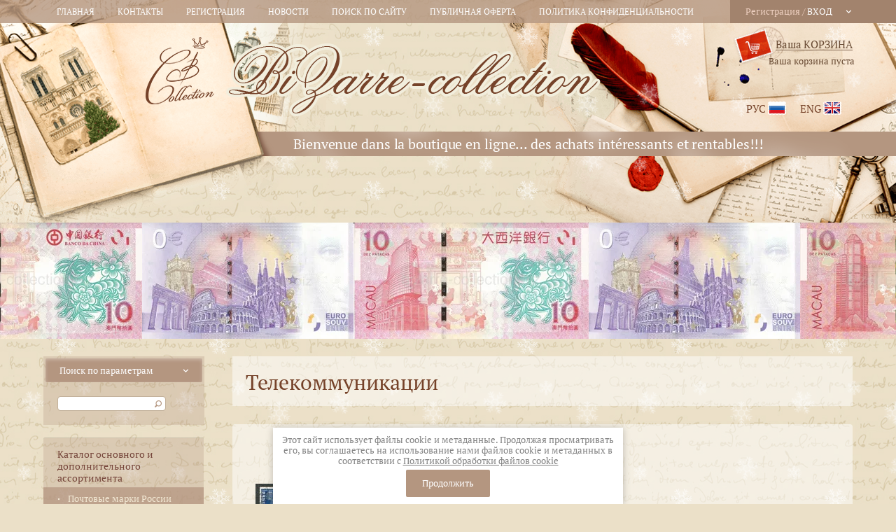

--- FILE ---
content_type: text/html; charset=utf-8
request_url: https://bizarre-collection.biz/magazin/product/telekommunikacii-1
body_size: 20607
content:

	<!doctype html>
<html lang="ru">
<head>
<meta charset="utf-8">
<meta name="robots" content="all"/>
<title>Телекоммуникации</title>
<meta name="description" content="Телекоммуникации">
<meta name="keywords" content="Телекоммуникации">
<meta name="SKYPE_TOOLBAR" content="SKYPE_TOOLBAR_PARSER_COMPATIBLE">
<meta name="viewport" content="width=device-width, initial-scale=1.0, maximum-scale=1.0, user-scalable=1">
<meta name='wmail-verification' content='06c0bca3f6c866e711b49e546c0ec76f' />
<meta name="mailru-domain" content="RiYeEAPi1cE31XbV" />
<link rel="stylesheet" href="/t/v593/images/css/styles.scss.css">
<link rel="stylesheet" href="/g/css/styles_articles_tpl.css">
<script src="/g/libs/jquery/1.10.2/jquery.min.js"></script>
<meta name="verify-admitad" content="f863d5efe6" />
<meta name="p:domain_verify" content="ec2c135fba8a470586dec41d8d727065"/>

            <!-- 46b9544ffa2e5e73c3c971fe2ede35a5 -->
            <script src='/shared/s3/js/lang/ru.js'></script>
            <script src='/shared/s3/js/common.min.js'></script>
        <link rel='stylesheet' type='text/css' href='/shared/s3/css/calendar.css' /><link rel='stylesheet' type='text/css' href='/shared/highslide-4.1.13/highslide.min.css'/>
<script type='text/javascript' src='/shared/highslide-4.1.13/highslide-full.packed.js'></script>
<script type='text/javascript'>
hs.graphicsDir = '/shared/highslide-4.1.13/graphics/';
hs.outlineType = null;
hs.showCredits = false;
hs.lang={cssDirection:'ltr',loadingText:'Загрузка...',loadingTitle:'Кликните чтобы отменить',focusTitle:'Нажмите чтобы перенести вперёд',fullExpandTitle:'Увеличить',fullExpandText:'Полноэкранный',previousText:'Предыдущий',previousTitle:'Назад (стрелка влево)',nextText:'Далее',nextTitle:'Далее (стрелка вправо)',moveTitle:'Передвинуть',moveText:'Передвинуть',closeText:'Закрыть',closeTitle:'Закрыть (Esc)',resizeTitle:'Восстановить размер',playText:'Слайд-шоу',playTitle:'Слайд-шоу (пробел)',pauseText:'Пауза',pauseTitle:'Приостановить слайд-шоу (пробел)',number:'Изображение %1/%2',restoreTitle:'Нажмите чтобы посмотреть картинку, используйте мышь для перетаскивания. Используйте клавиши вперёд и назад'};</script>
<link rel="icon" href="/favicon.webp" type="image/webp">

<!--s3_require-->
<link rel="stylesheet" href="/g/basestyle/1.0.1/user/user.css" type="text/css"/>
<link rel="stylesheet" href="/g/basestyle/1.0.1/user/user.red.css" type="text/css"/>
<script type="text/javascript" src="/g/basestyle/1.0.1/user/user.js" async></script>
<!--/s3_require-->

			
		
		
		
			<link rel="stylesheet" type="text/css" href="/g/shop2v2/default/css/theme.less.css">		
			<script type="text/javascript" src="/g/printme.js"></script>
		<script type="text/javascript" src="/g/shop2v2/default/js/tpl.js"></script>
		<script type="text/javascript" src="/g/shop2v2/default/js/baron.min.js"></script>
		
			<script type="text/javascript" src="/g/shop2v2/default/js/shop2.2.js"></script>
		
	<script type="text/javascript">shop2.init({"productRefs": {"1389451621":{"vid":{"1014332221":["1651227621"]},"god_41":{"1972":["1651227621"]},"god_441":{"961399421":["1651227621"]}}},"apiHash": {"getPromoProducts":"15d1563ee2fb454880f85bd85c58b34e","getSearchMatches":"714cead1d319800e7106500333caa73b","getFolderCustomFields":"f81fdc1f173995a42c924dda33ad0cae","getProductListItem":"0277cd625bc809ab0a3c684c6d5af414","cartAddItem":"592850566c5081ca4e844d79ad3a5704","cartRemoveItem":"da95220faeca2e47895d413e25e15c78","cartUpdate":"650761c8cf67e20341af0f28cd2e0333","cartRemoveCoupon":"6f544029d5e896dcf1b840b24019a6ec","cartAddCoupon":"a51cc28b84342904b43ff1f0da539d01","deliveryCalc":"2be0885a8043a8e544c1e0a7f84fea8b","printOrder":"a9f6fd75a2a4a2e901d2b506ba0ae23b","cancelOrder":"20aca5e967428a3d436331505f618957","cancelOrderNotify":"bb45eedfa0c3a809c12c762b7de126f2","repeatOrder":"5921a7ac67e3e5db548d1726097b59f1","paymentMethods":"304de967d94085ad2e8535a959f1db03","compare":"d40a98352d0e1edab8675c73b6d9c0e9"},"hash": null,"verId": 830076,"mode": "product","step": "","uri": "/glavnaya","IMAGES_DIR": "/d/","my": {"list_picture_enlarge":true,"accessory":"\u0410\u043a\u0441\u0441\u0435\u0441\u0441\u0443\u0430\u0440\u044b","kit":"\u041d\u0430\u0431\u043e\u0440","recommend":"\u0420\u0435\u043a\u043e\u043c\u0435\u043d\u0434\u0443\u0435\u043c\u044b\u0435","similar":"\u041f\u043e\u0445\u043e\u0436\u0438\u0435","modification":"\u041c\u043e\u0434\u0438\u0444\u0438\u043a\u0430\u0446\u0438\u0438","main_page":true,"buy_one_click":true,"search_articl_text_hide":true,"shop_option_in_list_show":true,"buy_alias":"\u0412 \u043a\u043e\u0440\u0437\u0438\u043d\u0443","vendor_alias":"\u0421\u0442\u0440\u0430\u043d\u0430"},"shop2_cart_order_payments": 1,"cf_margin_price_enabled": 0,"maps_yandex_key":"","maps_google_key":""});</script>
<style type="text/css">.product-item-thumb {width: 189px;}.product-item-thumb .product-image, .product-item-simple .product-image {height: 189px;width: 189px;}.product-item-thumb .product-amount .amount-title {width: 93px;}.product-item-thumb .product-price {width: 139px;}.shop2-product .product-side-l {width: 189px;}.shop2-product .product-image {height: 189px;width: 189px;}.shop2-product .product-thumbnails li {width: 53px;height: 53px;}</style>
<link rel="stylesheet" href="/t/v593/images/css/shop.scss.css">
<link rel="stylesheet" href="/t/v593/images/converter.css">
<script src="/t/v593/images/js/main.js" charset="utf-8"></script>
<script src="/t/v593/images/js/but_cart.js" charset="utf-8"></script>
<!--[if lt IE 10]>
<script src="/g/libs/ie9-svg-gradient/0.0.1/ie9-svg-gradient.min.js"></script>
<script src="/t/v593/images/js/jquery.placeholder.min.js"></script>
<script src="/t/v593/images/js/jquery.textshadow.min.js"></script>
<script src="/t/v593/images/js/ie.js"></script>
<![endif]-->
<!--[if lt IE 9]>
<script src="/g/libs/html5shiv/html5.js"></script>
<![endif]-->



<link href="/t/v593/images/lenta-style.css" rel="stylesheet"  type="text/css" />
<script type='text/javascript' src="/t/v593/images/lenta.js"></script>


<link rel="stylesheet" href="/t/v593/images/bdr_style.scss.css">






<link rel="stylesheet" href="/g/s3/misc/snow-css/1.2.0/snow.css">
<link rel="stylesheet" href="/t/v593/images/snow_styles.scss.css">

</head>
<body>

	<div class="i-large" style="opacity:0.8"></div>	

<script type="text/javascript">
if (/MSIE|rv:10.0/i.test(navigator.userAgent) || /Presto/i.test(navigator.userAgent)){
$(".snowflakes").addClass("ie");
  };
</script>

	




	
	<div class="wrapper">
		<div class="top_line"></div>
		<header class="header">
			<nav class="mt_wrap">
				<div class="shop2-block login-form ">
	<div class="block-title">
		<strong>Вход / Регистрация</strong>
		<span>&nbsp;</span>
	</div>
	<div class="block-body">
					<form method="post" action="/users">
				<input type="hidden" name="mode" value="login" />
				<div class="row">
					<label for="login">Логин или e-mail:</label>
					<label class="field text"><input type="text" name="login" id="login" tabindex="1" value="" /></label>
				</div>
				<div class="row">
					<label for="password">Пароль:</label>
					<button type="submit" class="signin-btn" tabindex="3">Войти</button>
					<label class="field password"><input type="password" name="password" id="password" tabindex="2" value="" /></label>
				</div>
			<re-captcha data-captcha="recaptcha"
     data-name="captcha"
     data-sitekey="6LfLhZ0UAAAAAEB4sGlu_2uKR2xqUQpOMdxygQnA"
     data-lang="ru"
     data-rsize="invisible"
     data-type="image"
     data-theme="light"></re-captcha></form>
			<div class="clear-container"></div>
			<p>
				<a href="/users/register" class="register">Регистрация</a>
				<a href="/users/forgot_password">Забыли пароль?</a>
			</p>
						<div class="g-auth__row g-auth__social-min">
								



				
						<div class="g-form-field__title"><b>Также Вы можете войти через:</b></div>
			<div class="g-social">
																											<!--noindex-->
							<a href="/users/hauth/start/yandex?return_url=/magazin/product/telekommunikacii-1" class="g-social__item g-social__item--ya" rel="nofollow">Yandex</a>
						<!--/noindex-->
																
			</div>
			
		
	
			<div class="g-auth__personal-note">
									
			
							Я выражаю <a href="/user-agreement" onclick="window.open(this.href, '', 'resizable=no,status=no,location=no,toolbar=no,menubar=no,fullscreen=no,scrollbars=no,dependent=no,width=500,left=500,height=700,top=700'); return false;">согласие на передачу и обработку персональных данных</a> в соответствии с <a href="/privacy-policy" onclick="window.open(this.href, '', 'resizable=no,status=no,location=no,toolbar=no,menubar=no,fullscreen=no,scrollbars=no,dependent=no,width=500,left=500,height=700,top=700'); return false;">Политикой конфиденциальности</a>
					</div>
				</div>
						</div>
</div>
									<ul class="menu-top">
											<li><a href="/" >Главная</a></li>
											<li><a href="/kontakty" >Контакты</a></li>
											<li><a href="/registraciya" target="_blank">Регистрация</a></li>
											<li><a href="/news" >Новости</a></li>
											<li><a href="/search" >Поиск по сайту</a></li>
											<li><a href="/public-offer" >Публичная оферта</a></li>
											<li><a href="/privacy-policy" >Политика конфиденциальности</a></li>
										</ul>
							</nav>

			<div class="header_top_line">
				<div class="left_part">

					<div class="site-logo">
						<a href="http://bizarre-collection.biz">
							<img src="/t/v593/images/logo.png" alt="">
						</a>
					</div>
					
				</div>
				<div class="right_part">

					<div id="shop2-cart-preview" style="position: relative;">
	<div class="shop2-block cart-preview ">
		<div class="block-title">
			<strong>Моя корзина</strong>
			<span>&nbsp;</span>
		</div>
		<div class="block-body">
						<div>Ваша корзина пуста</div>
            		</div>
	</div>
	<a href="/glavnaya/cart" style="position:absolute; top:0; right: 60px; text-decoration:none;height: 20px;width: 113px;"></a>
</div><!-- Cart Preview -->
					<div class="clear"></div>

					<div class="lang_wrap">
						<a href="//bizarre-collection.biz">рус</a>
						<a href="//en.bizarre-collection.biz">eng</a>
					</div>
					
				</div>
			</div>

						<div class="site-desc">
				Bienvenue dans la boutique en ligne... des achats intéressants et rentables!!!
			</div>
					</header>

		        
		
				<div class="top_markers">
		  <div id="lenta">
              <div class="lenta-hid">
                  <div class="lenta-in">
                      <div>
                                                <img src="/thumb/2/hmeX5mJSSmr4oOgsvcnHuw/r166/d/scan_20231121_36.png" alt="" />                                                <img src="/thumb/2/gUyvhchuxH08w298nOK1-A/r166/d/scan_20251124_2.png" alt="" />                                                <img src="/thumb/2/SD7gWOfKL_sDxnuFPNn0Pg/r166/d/scan_20231121_33.png" alt="" />                                                <img src="/thumb/2/gUyvhchuxH08w298nOK1-A/r166/d/scan_20251124_2.png" alt="" />                                                <img src="/thumb/2/WHSR-61kaXNOzfMm-uMwKw/r166/d/scan_20231121_31.png" alt="" />                                                <img src="/thumb/2/gUyvhchuxH08w298nOK1-A/r166/d/scan_20251124_2.png" alt="" />                                                <img src="/thumb/2/Aod9MGNFcnugwbSpLbmQzg/r166/d/scan_20231121_28.png" alt="" />                                                <img src="/thumb/2/gUyvhchuxH08w298nOK1-A/r166/d/scan_20251124_2.png" alt="" />                                                <img src="/thumb/2/xoMeN4KjJl2IuZmxjPmBkQ/r166/d/scan_20231121_24.png" alt="" />                                                <img src="/thumb/2/gUyvhchuxH08w298nOK1-A/r166/d/scan_20251124_2.png" alt="" />                                                <img src="/thumb/2/nuehDEpfp-gZVCrTFZuGEQ/r166/d/scan_20231121_26.png" alt="" />                                                <img src="/thumb/2/gUyvhchuxH08w298nOK1-A/r166/d/scan_20251124_2.png" alt="" />                                                <img src="/thumb/2/ikK_T8D95BkJIL91LVgf6g/r166/d/scan_20231121_40.png" alt="" />                                                <img src="/thumb/2/gUyvhchuxH08w298nOK1-A/r166/d/scan_20251124_2.png" alt="" />                                                <img src="/thumb/2/hItQ4jnt0JQ5NgufSguSpA/r166/d/scan_20231121_38.png" alt="" />                                                <img src="/thumb/2/gUyvhchuxH08w298nOK1-A/r166/d/scan_20251124_2.png" alt="" />                                                <img src="/thumb/2/QlCs8mzWj8UHOuRJiRsFSQ/r166/d/scan_20231121_19.png" alt="" />                                                <img src="/thumb/2/gUyvhchuxH08w298nOK1-A/r166/d/scan_20251124_2.png" alt="" />                                                <img src="/thumb/2/CG25fsSoJ5Vn09y2Z-WjQw/r166/d/scan_20231121_21.png" alt="" />                                                <img src="/thumb/2/gUyvhchuxH08w298nOK1-A/r166/d/scan_20251124_2.png" alt="" />                                                <img src="/thumb/2/31-tpTszRPxK06GCDp8-iQ/r166/d/scan_20231121_17.png" alt="" />                                                <img src="/thumb/2/gUyvhchuxH08w298nOK1-A/r166/d/scan_20251124_2.png" alt="" />                                                <img src="/thumb/2/NWdci8mpWeBMqixqIyZvew/r166/d/scan_20231121_15.png" alt="" />                                                <img src="/thumb/2/gUyvhchuxH08w298nOK1-A/r166/d/scan_20251124_2.png" alt="" />                                                <img src="/thumb/2/hE32vg6GerGsaC07odAT6g/r166/d/scan_20231121_10.png" alt="" />                                                <img src="/thumb/2/gUyvhchuxH08w298nOK1-A/r166/d/scan_20251124_2.png" alt="" />                                                <img src="/thumb/2/s4L959BUmrLv-pepH7eTCQ/r166/d/scan_20231121_13.png" alt="" />                                                <img src="/thumb/2/gUyvhchuxH08w298nOK1-A/r166/d/scan_20251124_2.png" alt="" />                                                <img src="/thumb/2/3nSPL1fGXdqHsu4Jf4MByg/r166/d/scan_20231121_4.png" alt="" />                                                <img src="/thumb/2/gUyvhchuxH08w298nOK1-A/r166/d/scan_20251124_2.png" alt="" />                                                <img src="/thumb/2/axnIaTax-AI11RN4ZZs7dQ/r166/d/scan_20231121_2.png" alt="" />                                                <img src="/thumb/2/gUyvhchuxH08w298nOK1-A/r166/d/scan_20251124_2.png" alt="" />                                                <img src="/thumb/2/vvM9ESJVV0-2aQtBFj97Yg/r166/d/scan_20231121_8.png" alt="" />                                                <img src="/thumb/2/gUyvhchuxH08w298nOK1-A/r166/d/scan_20251124_2.png" alt="" />                                                <img src="/thumb/2/CoWeKrWgQ02PfjWqsOS5-A/r166/d/scan_20231121_6.png" alt="" />                                                <img src="/thumb/2/gUyvhchuxH08w298nOK1-A/r166/d/scan_20251124_2.png" alt="" />                                                <img src="/thumb/2/ByIfMoqDQKucnjesvxNeVg/r166/d/scan_20231109_2.png" alt="" />                                                <img src="/thumb/2/gUyvhchuxH08w298nOK1-A/r166/d/scan_20251124_2.png" alt="" />                                                <img src="/thumb/2/zMxJNIEp7TURuQFyYjmJ8g/r166/d/scan_20231109_4.png" alt="" />                                                <img src="/thumb/2/gUyvhchuxH08w298nOK1-A/r166/d/scan_20251124_2.png" alt="" />                                                <img src="/thumb/2/UjuKxxp13YTX40Lvifv7WQ/r166/d/scan_20231201_7.png" alt="" />                                                <img src="/thumb/2/gUyvhchuxH08w298nOK1-A/r166/d/scan_20251124_2.png" alt="" />                                                <img src="/thumb/2/6OH8E0vg20Qp6p2X-o1zrQ/r166/d/scan_20231201_9.png" alt="" />                                                <img src="/thumb/2/gUyvhchuxH08w298nOK1-A/r166/d/scan_20251124_2.png" alt="" />                                              </div>            
                  </div>
              </div>
          </div>
		</div>
		
		<div class="mainclear">
			<div class="maincontent">
				<div class="bodycontent">
                  <h1>Телекоммуникации</h1>
	
	
	
		
							
			
							
			
							
			
		
					
<form 
	method="post" 
	action="/glavnaya?mode=cart&amp;action=add" 
	accept-charset="utf-8"
	class="shop2-product">

	<input type="hidden" name="kind_id" value="1651227621"/>
	<input type="hidden" name="product_id" value="1389451621"/>
	<input type="hidden" name="meta" value='{&quot;vid&quot;:&quot;1014332221&quot;,&quot;god_41&quot;:&quot;1972&quot;,&quot;god_441&quot;:&quot;961399421&quot;}'/>

	<div class="product-side-l">
				<div class="product-image">
						<a href="/d/гвинея-наука_телекоммуникации(1972)6м___5000руб(0079).jpg">
				<img src="/thumb/2/egyfRep5HCBge98z6EVEAw/189r189/d/%D0%B3%D0%B2%D0%B8%D0%BD%D0%B5%D1%8F-%D0%BD%D0%B0%D1%83%D0%BA%D0%B0_%D1%82%D0%B5%D0%BB%D0%B5%D0%BA%D0%BE%D0%BC%D0%BC%D1%83%D0%BD%D0%B8%D0%BA%D0%B0%D1%86%D0%B8%D0%B8%281972%296%D0%BC___5000%D1%80%D1%83%D0%B1%280079%29.jpg" alt="Телекоммуникации" title="Телекоммуникации" />
			</a>
			<div class="verticalMiddle"></div>
								</div>
			</div>
	<div class="product-side-r">
      
                <div class="dop_field">
            Страна:&nbsp;<strong>Гвинея</strong>
        </div>
        		
		<table class="shop2-product-options">
							
					
												
						<tr class=" type-select">
																																																						
										<th>Вид:&nbsp;</th>
										<td>6 марок</td>
									
																
															
						</tr>
						
					
							
					
							
					
												
					
			
			<tr class="product-name">
				<th>Название:&nbsp;</th>
				<td>
					<a href="/magazin/product/telekommunikacii-1" style="color: #65514a;text-decoration: none;">Телекоммуникации</a>
				</td>
			</tr>
		</table>
		

      
		
 
		
			<table class="shop2-product-options"><tr class="odd type-select"></tr><tr class="even type-select"><th>Год:&nbsp;</th><td>1972</td></tr></table>
	
        
        
					
	
	
					<div class="shop2-product-article"><span>Номер лота:</span> 0079</div>
	
	        
<div style="padding: 1px 2px;">
        <div class="tpl-stars_title">Рейтинг:</div>	
	<div class="tpl-rating-block"><div class="tpl-stars"><div class="tpl-rating" style="width: 0%;"></div></div>(0 голосов)</div>
</div>
		
					<div class="form-add">
				<div class="product-price">
					<div class="title">Цена: </div>
						
						<div class="price-current">
		<strong>3&nbsp;000</strong> руб.			</div>
				</div>
				
				
	<div class="product-amount">
					<div class="amount-title">Количество:</div>
							<div class="shop2-product-amount">
				<button type="button" class="amount-minus">&#8722;</button><input type="text" name="amount" data-kind="1651227621" data-max="1" data-min="1" data-multiplicity="" maxlength="4" value="1" /><button type="button" class="amount-plus">&#43;</button>
			</div>
						</div>
				
				
			<button class="shop2-product-btn type-3 buy" type="submit">
			<span>В корзину</span>
		</button>
	

<input type="hidden" value="Телекоммуникации" name="product_name" />
<input type="hidden" value="https://bizarre-collection.biz/magazin/product/telekommunikacii-1" name="product_link" />			</div>
			
		

		<div class="product-details">

							<div class="yashare">
					<script type="text/javascript" src="https://yandex.st/share/share.js" charset="utf-8"></script>
					
					<style type="text/css">
						div.yashare span.b-share a.b-share__handle img,
						div.yashare span.b-share a.b-share__handle span {
							background-image: url("https://yandex.st/share/static/b-share-icon.png");
						}
					</style>
					
					<span class="yashare-header">поделиться</span>
					<div class="yashare-auto-init" data-yashareL10n="ru" data-yashareType="none" data-yashareQuickServices="vkontakte,facebook,twitter,odnoklassniki,moimir,lj,gplus" data-yashareImage="http://bizarre-collection.biz/d/гвинея-наука_телекоммуникации(1972)6м___5000руб(0079).jpg"></div>
				</div>
						<div class="shop2-clear-container"></div>
		</div>
	</div>
	<div class="shop2-clear-container"></div>
<re-captcha data-captcha="recaptcha"
     data-name="captcha"
     data-sitekey="6LfLhZ0UAAAAAEB4sGlu_2uKR2xqUQpOMdxygQnA"
     data-lang="ru"
     data-rsize="invisible"
     data-type="image"
     data-theme="light"></re-captcha></form><!-- Product -->

	




	


		<p><a href="javascript:shop2.back()" class="shop2-btn shop2-btn-back">Назад</a></p>

	


	
	<div class="clear"></div>
				</div>
			</div>
			<aside class="aside-left">

				<nav class="search-wrap">

						
	
<div class="shop2-block search-form ">
	<div class="block-title">
		<strong>Расширенный поиск</strong>
		<span>&nbsp;</span>
	</div>
	<div class="block-body">
		<form action="/glavnaya/search" enctype="multipart/form-data">
			<input type="hidden" name="sort_by" value=""/>
			
							<div class="row">
					<div class="row-title">Цена (руб.):</div>
					<label><span>от</span>&nbsp;<input name="s[price][min]" type="text" size="5" class="small" value="" /></label>
					&nbsp;
					<label><span>до</span>&nbsp;<input name="s[price][max]" type="text" size="5" class="small" value="" /></label>
				</div>
			
							<div class="row">
					<label class="row-title" for="shop2-name">Название:</label>
					<input type="text" name="s[name]" size="20" id="shop2-name" value="" />
				</div>
			
							<div class="row">
					<label class="row-title" for="shop2-article">Артикул:</label>
					<input type="text" name="s[article]" id="shop2-article" value="" />
				</div>
			
							<div class="row">
					<label class="row-title" for="shop2-text">Текст:</label>
					<input type="text" name="search_text" size="20" id="shop2-text"  value="" />
				</div>
			
			
							<div class="row">
					<div class="row-title">Выберите категорию:</div>
					<select name="s[folder_id]" id="s[folder_id]">
						<option value="">Все</option>
																																		<option value="869704821" >
									 Каталог основного и дополнительного ассортимента
								</option>
																												<option value="869705221" >
									&raquo; Почтовые марки России
								</option>
																												<option value="912956021" >
									&raquo;&raquo; Российская империя
								</option>
																												<option value="912956221" >
									&raquo;&raquo; Россия(РСФСР)
								</option>
																												<option value="912956421" >
									&raquo;&raquo; Россия(СССР) 1920-1949гг
								</option>
																												<option value="912956621" >
									&raquo;&raquo; Россия(СССР) 1950-1969гг
								</option>
																												<option value="912956821" >
									&raquo;&raquo; Россия(СССР) 1970-1991гг
								</option>
																												<option value="919335621" >
									&raquo;&raquo; Россия(СССР) разное
								</option>
																												<option value="912957021" >
									&raquo;&raquo; Россия после 1991г
								</option>
																												<option value="869705421" >
									&raquo; Почтовые марки Европы
								</option>
																												<option value="912957421" >
									&raquo;&raquo; Австрия
								</option>
																												<option value="912957621" >
									&raquo;&raquo; Бельгия
								</option>
																												<option value="912957821" >
									&raquo;&raquo; Болгария
								</option>
																												<option value="925631221" >
									&raquo;&raquo; Великобритания
								</option>
																												<option value="912958021" >
									&raquo;&raquo; Венгрия
								</option>
																												<option value="912958221" >
									&raquo;&raquo; Германия
								</option>
																												<option value="912958421" >
									&raquo;&raquo; Германия(ГДР)
								</option>
																												<option value="912958621" >
									&raquo;&raquo; Германский рейх
								</option>
																												<option value="912958821" >
									&raquo;&raquo; Дания
								</option>
																												<option value="912959021" >
									&raquo;&raquo; Ирландия
								</option>
																												<option value="912959221" >
									&raquo;&raquo; Испания
								</option>
																												<option value="912959421" >
									&raquo;&raquo; Италия
								</option>
																												<option value="912959621" >
									&raquo;&raquo; Латвия
								</option>
																												<option value="912959821" >
									&raquo;&raquo; Мальта
								</option>
																												<option value="912960021" >
									&raquo;&raquo; Монако
								</option>
																												<option value="912960221" >
									&raquo;&raquo; Нидерланды
								</option>
																												<option value="912960421" >
									&raquo;&raquo; Польша
								</option>
																												<option value="912960621" >
									&raquo;&raquo; Румыния
								</option>
																												<option value="912960821" >
									&raquo;&raquo; Сан-Марино
								</option>
																												<option value="912961021" >
									&raquo;&raquo; Словения
								</option>
																												<option value="155244806" >
									&raquo;&raquo; Украина
								</option>
																												<option value="912961221" >
									&raquo;&raquo; Финляндия
								</option>
																												<option value="912961421" >
									&raquo;&raquo; Франция
								</option>
																												<option value="912961621" >
									&raquo;&raquo; Чехословакия
								</option>
																												<option value="935150221" >
									&raquo;&raquo; Чехия
								</option>
																												<option value="912961821" >
									&raquo;&raquo; Швейцария
								</option>
																												<option value="912962021" >
									&raquo;&raquo; Швеция
								</option>
																												<option value="912962221" >
									&raquo;&raquo; Югославия
								</option>
																												<option value="869705621" >
									&raquo; Почтовые марки Азии
								</option>
																												<option value="912962621" >
									&raquo;&raquo; Аджман
								</option>
																												<option value="935150021" >
									&raquo;&raquo; Азербайджан
								</option>
																												<option value="912962821" >
									&raquo;&raquo; Афганистан
								</option>
																												<option value="912963021" >
									&raquo;&raquo; Бутан
								</option>
																												<option value="912963221" >
									&raquo;&raquo; Вьетнам
								</option>
																												<option value="912963421" >
									&raquo;&raquo; Дубаи
								</option>
																												<option value="912963621" >
									&raquo;&raquo; Индия
								</option>
																												<option value="912963821" >
									&raquo;&raquo; Индонезия
								</option>
																												<option value="912964021" >
									&raquo;&raquo; Йемен
								</option>
																												<option value="912964221" >
									&raquo;&raquo; Китай
								</option>
																												<option value="912964421" >
									&raquo;&raquo; Корея
								</option>
																												<option value="912964621" >
									&raquo;&raquo; Лаос
								</option>
																												<option value="912964821" >
									&raquo;&raquo; Монголия
								</option>
																												<option value="912965021" >
									&raquo;&raquo; Оман
								</option>
																												<option value="912965221" >
									&raquo;&raquo; Пакистан
								</option>
																												<option value="912965421" >
									&raquo;&raquo; Палестина
								</option>
																												<option value="912965621" >
									&raquo;&raquo; Рас Аль Хайма
								</option>
																												<option value="917577821" >
									&raquo;&raquo; Северная Корея
								</option>
																												<option value="912965821" >
									&raquo;&raquo; Сирия
								</option>
																												<option value="912966021" >
									&raquo;&raquo; Турция
								</option>
																												<option value="912966221" >
									&raquo;&raquo; Умм Аль Кувейн
								</option>
																												<option value="912966421" >
									&raquo;&raquo; Фуджейра
								</option>
																												<option value="912966621" >
									&raquo;&raquo; Шарджа
								</option>
																												<option value="869706021" >
									&raquo; Почтовые марки Африки
								</option>
																												<option value="912967021" >
									&raquo;&raquo; Алжир
								</option>
																												<option value="912967221" >
									&raquo;&raquo; Ангола
								</option>
																												<option value="912967421" >
									&raquo;&raquo; Бурунди
								</option>
																												<option value="912967621" >
									&raquo;&raquo; Верхняя Вольта
								</option>
																												<option value="912967821" >
									&raquo;&raquo; Габон
								</option>
																												<option value="912968021" >
									&raquo;&raquo; Гана
								</option>
																												<option value="912968221" >
									&raquo;&raquo; Гвинея
								</option>
																												<option value="912968421" >
									&raquo;&raquo; Дагомея
								</option>
																												<option value="912968621" >
									&raquo;&raquo; Египет
								</option>
																												<option value="912968821" >
									&raquo;&raquo; Камерун
								</option>
																												<option value="916252421" >
									&raquo;&raquo; Коморес
								</option>
																												<option value="916252621" >
									&raquo;&raquo; Комориен
								</option>
																												<option value="912969221" >
									&raquo;&raquo; Конго
								</option>
																												<option value="912969421" >
									&raquo;&raquo; Кот д'Ивуар
								</option>
																												<option value="912969621" >
									&raquo;&raquo; Лесото
								</option>
																												<option value="912969821" >
									&raquo;&raquo; Либерия
								</option>
																												<option value="912970021" >
									&raquo;&raquo; Мавритания
								</option>
																												<option value="912970221" >
									&raquo;&raquo; Малагаси
								</option>
																												<option value="912970421" >
									&raquo;&raquo; Мали
								</option>
																												<option value="912970621" >
									&raquo;&raquo; Нигер
								</option>
																												<option value="912970821" >
									&raquo;&raquo; Руанда
								</option>
																												<option value="912971021" >
									&raquo;&raquo; Сан-Томе и Принсипи
								</option>
																												<option value="912971221" >
									&raquo;&raquo; Сейшелы
								</option>
																												<option value="912971421" >
									&raquo;&raquo; Сенегал
								</option>
																												<option value="912971621" >
									&raquo;&raquo; Того
								</option>
																												<option value="912971821" >
									&raquo;&raquo; Тунис
								</option>
																												<option value="912972021" >
									&raquo;&raquo; Центральная Африка
								</option>
																												<option value="912972221" >
									&raquo;&raquo; Чад
								</option>
																												<option value="915782821" >
									&raquo;&raquo; Экваториальная Гвинея
								</option>
																												<option value="912972421" >
									&raquo;&raquo; ЮАР
								</option>
																												<option value="869709021" >
									&raquo; Почтовые марки Австралии и Океании
								</option>
																												<option value="912972821" >
									&raquo;&raquo; Австралия
								</option>
																												<option value="912973021" >
									&raquo;&raquo; Новая Зеландия
								</option>
																												<option value="869709221" >
									&raquo; Почтовые марки США и континента
								</option>
																												<option value="912973421" >
									&raquo;&raquo; Аргентина
								</option>
																												<option value="912973621" >
									&raquo;&raquo; Бразилия
								</option>
																												<option value="916252221" >
									&raquo;&raquo; Гренада
								</option>
																												<option value="912973821" >
									&raquo;&raquo; Доминикана
								</option>
																												<option value="912974021" >
									&raquo;&raquo; Канада
								</option>
																												<option value="912974221" >
									&raquo;&raquo; Куба
								</option>
																												<option value="912974421" >
									&raquo;&raquo; Мексика
								</option>
																												<option value="912974621" >
									&raquo;&raquo; Никарагуа
								</option>
																												<option value="912974821" >
									&raquo;&raquo; Панама
								</option>
																												<option value="912975021" >
									&raquo;&raquo; Парагвай
								</option>
																												<option value="912975221" >
									&raquo;&raquo; США
								</option>
																												<option value="912975421" >
									&raquo;&raquo; Уругвай
								</option>
																												<option value="912975621" >
									&raquo;&raquo; Чили
								</option>
																												<option value="912975821" >
									&raquo;&raquo; Эквадор
								</option>
																												<option value="869709421" >
									&raquo; Почтовые марки «Редкие и особенные»
								</option>
																												<option value="869709821" >
									&raquo; Почтовые марки «Специальное предложение»
								</option>
																												<option value="912951221" >
									 Тематическая классификация
								</option>
																												<option value="912953421" >
									&raquo; Военные
								</option>
																												<option value="912954221" >
									&raquo; Города
								</option>
																												<option value="912953221" >
									&raquo; Деятели
								</option>
																												<option value="912954421" >
									&raquo; Достопримечательности
								</option>
																												<option value="912951421" >
									&raquo; Искусство
								</option>
																												<option value="912951621" >
									&raquo; Культура
								</option>
																												<option value="912953821" >
									&raquo; Космос
								</option>
																												<option value="912955221" >
									&raquo; Ленин
								</option>
																												<option value="912952221" >
									&raquo; Медицина
								</option>
																												<option value="912951821" >
									&raquo; Музыка
								</option>
																												<option value="912952021" >
									&raquo; Наука
								</option>
																												<option value="930132021" >
									&raquo; Почтовый союз
								</option>
																												<option value="912953621" >
									&raquo; Политика
								</option>
																												<option value="912952421" >
									&raquo; Природа
								</option>
																												<option value="931902821" >
									&raquo; Промышленность
								</option>
																												<option value="931903021" >
									&raquo; Сельское хозяйство
								</option>
																												<option value="912953021" >
									&raquo; События и даты
								</option>
																												<option value="912954621" >
									&raquo; Сооружения
								</option>
																												<option value="912954821" >
									&raquo; Спорт
								</option>
																												<option value="912955021" >
									&raquo; Сочи-2014
								</option>
																												<option value="931391821" >
									&raquo; С Новым годом!
								</option>
																												<option value="912954021" >
									&raquo; Транспорт и связь
								</option>
																												<option value="912952821" >
									&raquo; Фауна
								</option>
																												<option value="912952621" >
									&raquo; Флора
								</option>
																												<option value="912955421" >
									&raquo; Разное
								</option>
																												<option value="1007537221" >
									 Бонистика и нумизматика
								</option>
																												<option value="1007537421" >
									&raquo; Банкноты и купюры
								</option>
																												<option value="1007537621" >
									&raquo; Монеты
								</option>
																												<option value="1007538021" >
									&raquo; Другое
								</option>
																		</select>
				</div>

				<div id="shop2_search_custom_fields"></div>
			
						<div id="shop2_search_global_fields">
				
													</div>
						
							<div class="row">
					<div class="row-title">Производитель:</div>
					<select name="s[vendor_id]">
						<option value="">Все</option>          
													<option value="119473821" >Австралия</option>
													<option value="119474021" >Австрия</option>
													<option value="116070821" >Аджман</option>
													<option value="121807421" >Азербайджан</option>
													<option value="121807621" >Азия</option>
													<option value="52262286" >Албания</option>
													<option value="117450221" >Алжир</option>
													<option value="117450421" >Ангола</option>
													<option value="119474221" >Аргентина</option>
													<option value="116963021" >Афганистан</option>
													<option value="19062206" >Багамы</option>
													<option value="914286" >Бангладеш</option>
													<option value="15613006" >Барбадос</option>
													<option value="15551806" >Белиз</option>
													<option value="11168686" >Белоруссия</option>
													<option value="119474421" >Бельгия</option>
													<option value="30461907" >Бермуды</option>
													<option value="116071021" >Болгария</option>
													<option value="11105686" >Ботсвана</option>
													<option value="119474621" >Бразилия</option>
													<option value="52830708" >Бруней</option>
													<option value="116963221" >Бурунди</option>
													<option value="117450621" >Бутан</option>
													<option value="33935508" >Вануату</option>
													<option value="119474821" >Великобритания</option>
													<option value="119043421" >Венгрия</option>
													<option value="15552206" >Венесуэла</option>
													<option value="117450821" >Верхняя Вольта</option>
													<option value="22297706" >Восточно-Карибские Государства</option>
													<option value="117459421" >Вьетнам</option>
													<option value="116071421" >Габон</option>
													<option value="15552006" >Гаити</option>
													<option value="52263486" >Гайана</option>
													<option value="850686" >Гамбия</option>
													<option value="117451021" >Гана</option>
													<option value="1256486" >Гватемала</option>
													<option value="116071621" >Гвинея</option>
													<option value="24635508" >Гвинея-Бисау</option>
													<option value="119121221" >Германия</option>
													<option value="117897621" >Германия(ГДР)</option>
													<option value="119121421" >Германский рейх</option>
													<option value="914086" >Гернси</option>
													<option value="15613206" >Гондурас</option>
													<option value="19061406" >Гонконг</option>
													<option value="117451221" >Гренада</option>
													<option value="117451421" >Дагомея</option>
													<option value="119475021" >Дания</option>
													<option value="20639406" >Джерси</option>
													<option value="25297706" >Джибути</option>
													<option value="117451621" >Доминикана</option>
													<option value="117451821" >Дубаи</option>
													<option value="120758221" >Европа</option>
													<option value="117452021" >Египет</option>
													<option value="19061606" >Замбия</option>
													<option value="18532507" >Зимбабве</option>
													<option value="117733421" >Индия</option>
													<option value="117452221" >Индонезия</option>
													<option value="54557686" >Ирак</option>
													<option value="20639606" >Иран</option>
													<option value="119475221" >Ирландия</option>
													<option value="119475421" >Испания</option>
													<option value="119475621" >Италия</option>
													<option value="117452421" >Йемен</option>
													<option value="1256286" >Кабо Верде</option>
													<option value="22017006" >Каймановы острова</option>
													<option value="15613406" >Камбоджа</option>
													<option value="117452621" >Камерун</option>
													<option value="119475821" >Канада</option>
													<option value="54557886" >Катар</option>
													<option value="26937686" >Кения</option>
													<option value="11168486" >Киргизия</option>
													<option value="119476021" >Китай</option>
													<option value="914886" >Колумбия</option>
													<option value="117452821" >Коморес</option>
													<option value="117453021" >Комориен</option>
													<option value="117453221" >Конго</option>
													<option value="117733621" >Корея</option>
													<option value="15551406" >Коста-Рика</option>
													<option value="116071821" >Кот д'Ивуар</option>
													<option value="116072021" >Куба</option>
													<option value="126945713" >Кюрасао и Синт-Мартен</option>
													<option value="117453621" >Лаос</option>
													<option value="119476221" >Латвия</option>
													<option value="117453821" >Лесото</option>
													<option value="117454021" >Либерия</option>
													<option value="23392507" >Ливан</option>
													<option value="28330906" >Ливия</option>
													<option value="20639806" >Маврикий</option>
													<option value="116072221" >Мавритания</option>
													<option value="914486" >Мадагаскар</option>
													<option value="18985308" >Макао</option>
													<option value="11168886" >Македония</option>
													<option value="850886" >Малави</option>
													<option value="117454221" >Малагаси</option>
													<option value="70798900" >Малайзия</option>
													<option value="117454421" >Мали</option>
													<option value="15613606" >Мальдивы</option>
													<option value="119476421" >Мальта</option>
													<option value="22261706" >Марокко</option>
													<option value="119476621" >Мексика</option>
													<option value="70799100" >Мозамбик</option>
													<option value="119476821" >Монако</option>
													<option value="117733821" >Монголия</option>
													<option value="22292506" >Намибия</option>
													<option value="15615206" >Непал</option>
													<option value="117454621" >Нигер</option>
													<option value="914686" >Нигерия</option>
													<option value="119477021" >Нидерланды</option>
													<option value="117454821" >Никарагуа</option>
													<option value="117455021" >Новая Зеландия</option>
													<option value="15104206" >Норвегия</option>
													<option value="19062406" >ОАЭ (Эмираты)</option>
													<option value="117455221" >Оман</option>
													<option value="22169706" >Острова Кука</option>
													<option value="119477221" >Пакистан</option>
													<option value="117455421" >Палестина</option>
													<option value="117455621" >Панама</option>
													<option value="15551606" >Папуа - Новая Гвинея</option>
													<option value="117455821" >Парагвай</option>
													<option value="15613806" >Перу</option>
													<option value="119473621" >Польша</option>
													<option value="15105006" >Разные страны</option>
													<option value="117527221" >Рас Аль Хайма</option>
													<option value="119478821" >Российская империя</option>
													<option value="120758421" >Россия</option>
													<option value="117773221" >Россия после 1991г</option>
													<option value="120758621" >Россия(РСФСР)</option>
													<option value="120758821" >Россия(СССР) 1920-1949гг</option>
													<option value="122837421" >Россия(СССР) 1950-1969гг</option>
													<option value="121638021" >Россия(СССР) 1970-1991гг</option>
													<option value="118076821" >Россия(СССР) разное</option>
													<option value="117456421" >Руанда</option>
													<option value="117897821" >Румыния</option>
													<option value="30462107" >Самоа</option>
													<option value="119477421" >Сан-Марино</option>
													<option value="117527421" >Сан-Томе и Принсипи</option>
													<option value="15615406" >Саудовская Аравия</option>
													<option value="117734221" >Северная Корея</option>
													<option value="117456821" >Сейшелы</option>
													<option value="117457021" >Сенегал</option>
													<option value="915286" >Сербия</option>
													<option value="163109" >Сербская Республика</option>
													<option value="915086" >Сингапур</option>
													<option value="117734421" >Сирия</option>
													<option value="119477621" >Словения</option>
													<option value="176968913" >Содружество государств</option>
													<option value="15614606" >Соломоновы острова</option>
													<option value="19062006" >Сомалиленд</option>
													<option value="18984708" >Судан</option>
													<option value="54557486" >Суринам</option>
													<option value="119477821" >США</option>
													<option value="20640006" >Сьерра-Леоне</option>
													<option value="15104006" >Таиланд</option>
													<option value="117457221" >Того</option>
													<option value="19061806" >Тринидад и Тобаго</option>
													<option value="117457421" >Тунис</option>
													<option value="915686" >Туркменистан</option>
													<option value="117457621" >Турция</option>
													<option value="54558086" >Уганда</option>
													<option value="11235006" >Украина</option>
													<option value="117529221" >Умм Аль Кувейн</option>
													<option value="117458021" >Уругвай</option>
													<option value="15552406" >Фиджи</option>
													<option value="15614806" >Филиппины</option>
													<option value="119478021" >Финляндия</option>
													<option value="119478221" >Франция</option>
													<option value="117458221" >Фуджейра</option>
													<option value="70799900" >Хорватия</option>
													<option value="116951621" >Центральная Африка</option>
													<option value="117458621" >Чад</option>
													<option value="121807821" >Чехия</option>
													<option value="119747621" >Чехословакия</option>
													<option value="117458821" >Чили</option>
													<option value="117527821" >Шарджа</option>
													<option value="119478421" >Швейцария</option>
													<option value="119478621" >Швеция</option>
													<option value="15615006" >Шри-Ланка</option>
													<option value="116071221" >Эквадор</option>
													<option value="117449621" >Экваториальная Гвинея</option>
													<option value="915486" >Эстония</option>
													<option value="117734621" >ЮАР</option>
													<option value="117898021" >Югославия</option>
													<option value="44051109" >Южная Корея</option>
													<option value="851086" >Южный Судан</option>
													<option value="20640206" >Ямайка</option>
													<option value="44051909" >Япония</option>
											</select>
				</div>
			
											    <div class="row">
				        <div class="row-title">Новинка:</div>
				            				            <select name="s[flags][2]">
				            <option value="">Все</option>
				            <option value="1">да</option>
				            <option value="0">нет</option>
				        </select>
				    </div>
		    												    <div class="row">
				        <div class="row-title">Спецпредложение:</div>
				            				            <select name="s[flags][1]">
				            <option value="">Все</option>
				            <option value="1">да</option>
				            <option value="0">нет</option>
				        </select>
				    </div>
		    							
			

							<div class="row">
					<div class="row-title">Результатов на странице:</div>
					<select name="s[products_per_page]">
																										<option value="5">5</option>
																				<option value="20">20</option>
																				<option value="35">35</option>
																				<option value="50">50</option>
																				<option value="65">65</option>
																				<option value="80">80</option>
																				<option value="95">95</option>
											</select>
				</div>
			
			<div class="clear-container"></div>
			<div class="row">
				<button type="submit" class="search-btn">Найти</button>
			</div>
		<re-captcha data-captcha="recaptcha"
     data-name="captcha"
     data-sitekey="6LfLhZ0UAAAAAEB4sGlu_2uKR2xqUQpOMdxygQnA"
     data-lang="ru"
     data-rsize="invisible"
     data-type="image"
     data-theme="light"></re-captcha></form>
		<div class="clear-container"></div>
	</div>
</div><!-- Search Form -->
					<form action="/search" method="get" class="search">
						<input name="search" type="text" value="">
						<input type="submit" value="">
					<re-captcha data-captcha="recaptcha"
     data-name="captcha"
     data-sitekey="6LfLhZ0UAAAAAEB4sGlu_2uKR2xqUQpOMdxygQnA"
     data-lang="ru"
     data-rsize="invisible"
     data-type="image"
     data-theme="light"></re-captcha></form>

				</nav>
				
				<ul class="folders"><li><a href="/magazin/folder/katalog-pochtovyh-marok-i-dopolnitelnogo-assortimenta" >Каталог основного и дополнительного ассортимента</a><ul class="level-2"><li><a href="/magazin/folder/pochtovye-marki-rossii" >Почтовые марки России</a></li><li><a href="/magazin/folder/pochtovye-marki-evropy" >Почтовые марки Европы</a></li><li><a href="/magazin/folder/pochtovye-marki-azii" >Почтовые марки Азии</a></li><li><a href="/magazin/folder/pochtovye-marki-afriki" >Почтовые марки Африки</a><ul class="level-3"><li><a href="/magazin/folder/alzhir" >Алжир</a></li><li><a href="/magazin/folder/angola" >Ангола</a></li><li><a href="/magazin/folder/burundi" >Бурунди</a></li><li><a href="/magazin/folder/verhnyaya-volta" >Верхняя Вольта</a></li><li><a href="/magazin/folder/gabon" >Габон</a></li><li><a href="/magazin/folder/gana" >Гана</a></li><li><a href="/magazin/folder/gvineya" >Гвинея</a></li><li><a href="/magazin/folder/dagomeya" >Дагомея</a></li><li><a href="/magazin/folder/egipet" >Египет</a></li><li><a href="/magazin/folder/kamerun" >Камерун</a></li><li><a href="/magazin/folder/komores" >Коморес</a></li><li><a href="/magazin/folder/komorien" >Комориен</a></li><li><a href="/magazin/folder/kongo" >Конго</a></li><li><a href="/magazin/folder/kot-d-ivuar" >Кот д'Ивуар</a></li><li><a href="/magazin/folder/lesoto" >Лесото</a></li><li><a href="/magazin/folder/liberiya" >Либерия</a></li><li><a href="/magazin/folder/mavritaniya" >Мавритания</a></li><li><a href="/magazin/folder/malagasi" >Малагаси</a></li><li><a href="/magazin/folder/mali" >Мали</a></li><li><a href="/magazin/folder/niger" >Нигер</a></li><li><a href="/magazin/folder/ruanda" >Руанда</a></li><li><a href="/magazin/folder/san-tome-i-prinsipi" >Сан-Томе и Принсипи</a></li><li><a href="/magazin/folder/seyshely" >Сейшелы</a></li><li><a href="/magazin/folder/senegal" >Сенегал</a></li><li><a href="/magazin/folder/togo" >Того</a></li><li><a href="/magazin/folder/tunis" >Тунис</a></li><li><a href="/magazin/folder/centralnaya-afrika" >Центральная Африка</a></li><li><a href="/magazin/folder/chad" >Чад</a></li><li><a href="/magazin/folder/ekvatorialnaya-gvineya" >Экваториальная Гвинея</a></li><li><a href="/magazin/folder/yuar" >ЮАР</a></li></ul></li><li><a href="/magazin/folder/pochtovye-marki-avstralii-i-okeanii" >Почтовые марки Австралии и Океании</a></li><li><a href="/magazin/folder/pochtovye-marki-ssha-i-kontinenta" >Почтовые марки США и континента</a></li><li><a href="/magazin/folder/pochtovye-marki-redkie-i-osobennye" >Почтовые марки «Редкие и особенные»</a></li><li><a href="/magazin/folder/pochtovye-marki-specialnoe-predlozhenie" >Почтовые марки «Специальное предложение»</a></li></ul></li><li class="opened"><a href="/magazin/folder/tematicheskaya-klassifikaciya" >Тематическая классификация</a></li><li><a href="/magazin/folder/bonistika-i-numizmatika" >Бонистика и нумизматика</a></li></ul>
				
									<article class="edit_block_wr">
						<div class="edit_block_name">Предложения дня</div>
						<div class="edit_block_body"><p style="text-align: center;">&nbsp;<!-- /admitad.banner --><a href="https://ad.admitad.com/g/f8pf35efedf863d5efe609315e6c64/?i=4" rel="nofollow" target="_blank"><img alt="City.Travel Many GEOs" border="0" height="400" src="https://ad.admitad.com/b/f8pf35efedf863d5efe609315e6c64/" width="240" /></a><!-- /admitad.banner --><a href="https://kdbov.com/g/ya3sfhefiaf863d5efe6097985015a/?i=4&amp;erid=5jtCeReNwxHpfQTGubRSmbj" rel="nofollow" target="_blank"><img alt="Т-Банк Авиабилеты" border="0" height="250" src="https://aflink.ru/b/ya3sfhefiaf863d5efe6097985015a/" width="250" /></a><a href="https://hvjjg.com/g/md4who8pyaf863d5efe6503b0ba944/?i=4&amp;erid=2bL9aMPo2e49hMef4rqyCuikMP" rel="nofollow" target="_blank"><img alt="Muzloto RU" border="0" height="200" src="https://aflink.ru/b/md4who8pyaf863d5efe6503b0ba944/" width="200" /></a><a href="https://zallj.com/g/x1y6lrtanhf863d5efe6417b147b40/?i=4&amp;erid=2bL9aMPo2e49hMef4phUrfMQAH" rel="nofollow" target="_blank"><img alt="Mie.ru" border="0" height="400" src="https://aflink.ru/b/x1y6lrtanhf863d5efe6417b147b40/" width="240" /><!-- admitad.banner: ae63f41lpif863d5efe653ffbda828 UVI RU --> </a><a href="https://lsuix.com/g/ae63f41lpif863d5efe653ffbda828/?i=4&amp;erid=2bL9aMPo2e49hMef4rqV13ptW1" rel="nofollow" target="_blank"><img alt="UVI RU" border="0" height="400" src="https://aflink.ru/b/ae63f41lpif863d5efe653ffbda828/" width="400" /></a><a href="https://rzekl.com/g/ao981jihjqf863d5efe61579d74e96/?i=4&amp;erid=2bL9aMPo2e49hMef4piUxb9tqe" rel="nofollow" target="_blank"><img alt="ЭПЛ Даймонд" border="0" height="250" src="https://aflink.ru/b/ao981jihjqf863d5efe61579d74e96/" width="300" /></a><!-- /admitad.banner --><!-- /admitad.banner --><!-- admitad.banner: wb2154k4rjf863d5efe6b5dae7b08e Ticketscloud RU --><!-- /admitad.banner --><!-- /admitad.banner --><!-- /admitad.banner --><a href="https://rzekl.com/g/giqeddbbgxf863d5efe616525dc3e8/?i=4" rel="nofollow" target="_blank"><img alt="AliExpress WW" border="0" height="60" src="https://ad.admitad.com/b/giqeddbbgxf863d5efe616525dc3e8/" width="234" /></a><a href="https://dhwnh.com/g/z43mkhirt8f863d5efe60e4677dd22/?i=4&amp;erid=2bL9aMPo2e49hMef4rqV16mrmn" rel="nofollow" target="_blank"><img alt="Столото" border="0" height="250" src="https://aflink.ru/b/z43mkhirt8f863d5efe60e4677dd22/" width="250" /></a><a href="https://dhwnh.com/g/z43mkhirt8f863d5efe60e4677dd22/?i=4&amp;erid=2bL9aMPo2e49hMef4rqV16mrmn" rel="nofollow" target="_blank"><!-- admitad.banner: md4who8pyaf863d5efe6503b0ba944 Muzloto RU --> </a> <!-- /admitad.banner --><a href="https://plrvq.com/g/gsufky4wl0f863d5efe645d8e108c6/?i=4" rel="nofollow" target="_blank"><img alt="Retouch4me WW" border="0" height="500" src="https://ad.admitad.com/b/gsufky4wl0f863d5efe645d8e108c6/" width="500" /></a><a href="https://bywiola.com/g/xpb7wiq6vof863d5efe60267b86f6e/?i=4" rel="nofollow" target="_blank"><img alt="Geekbuying WW" border="0" height="250" src="https://ad.admitad.com/b/xpb7wiq6vof863d5efe60267b86f6e/" width="250" /></a><a href="https://kdbov.com/g/wb2154k4rjf863d5efe6b5dae7b08e/?i=4&amp;erid=2bL9aMPo2e49hMef4pgyyZiXch" rel="nofollow" target="_blank"><img alt="Ticketscloud RU" border="0" height="250" src="https://aflink.ru/b/wb2154k4rjf863d5efe6b5dae7b08e/" width="300" /></a><a href="https://dhwnh.com/g/wnnqjisj3jf863d5efe6738d825a2a/?i=4&amp;erid=2bL9aMPo2e49hMef4rqUtahLGt" rel="nofollow" target="_blank"><img alt="Level Kitchen" border="0" height="280" src="https://aflink.ru/b/wnnqjisj3jf863d5efe6738d825a2a/" width="336" /></a><a href="https://xyowz.com/g/p1oxruklpjf863d5efe6fbae08d226/?i=4&amp;erid=2bL9aMPo2e49hMef4piV5K3dy6" rel="nofollow" target="_blank"><img alt="НАДПО" border="0" height="250" src="https://aflink.ru/b/p1oxruklpjf863d5efe6fbae08d226/" width="300" /></a><!-- /admitad.banner --><!-- /admitad.banner --><!-- admitad.banner: 11wre4ygsuf863d5efe6e6f01a452d Priem.menu --><a href="https://bywiola.com/g/11wre4ygsuf863d5efe6e6f01a452d/?i=4&amp;erid=2bL9aMPo2e49hMef4pfzKcDTcC" rel="nofollow" target="_blank"><img alt="Priem.menu" border="0" height="200" src="https://aflink.ru/b/11wre4ygsuf863d5efe6e6f01a452d/" width="200" /></a><!-- /admitad.banner --><!-- /admitad.banner --></p></div>
					</article>
							
				<ul class="menu-left"><li><a href="/club-lucky13" >Club "LUCKY 13"</a></li><li><a href="/chill-out-zero" >Сhill out "ZERO"</a></li><li><a href="/green-room" >"GREEN ROOM"</a></li><li><a href="/stati" >Статьи</a></li><li><a href="/user-agreement" >Пользовательское соглашение</a></li><li><a href="/politika-ispolzovaniya-kuki" >Политика использования куки файлов</a></li></ul>								<div class="site-informers">
					<!--Currency Converter widget by FreeCurrencyRates.com -->

<div id='gcw_mainFpXawsOfB' class='gcw_mainFpXawsOfB'></div>
<a id='gcw_siteFpXawsOfB' href='https://freecurrencyrates.com/ru/'>FreeCurrencyRates.com</a>
<script>function reloadFpXawsOfB(){ var sc = document.getElementById('scFpXawsOfB');if (sc) sc.parentNode.removeChild(sc);sc = document.createElement('script');sc.type = 'text/javascript';sc.charset = 'UTF-8';sc.async = true;sc.id='scFpXawsOfB';sc.src = 'https://freecurrencyrates.com/ru/widget-vertical-editable?iso=USD-EUR-GBP-JPY-CNY-AUD-BMD-BBD-BND-BSD-BHD-CHF-CRC-CUP-FJD-QAR-SRD-XCD-TTD-SHP-SBD-SCR-SDG-TZS-UYU-TWD-SRD-NOK-KMF&df=1&p=FpXawsOfB&v=fits&source=fcr&width=200&width_title=0&firstrowvalue=1&thm=eeeeee,ffffff,E3A1A1,CC0000,FFFFFF,eeeeee,ffffff,CC0000,000000&title=%D0%9A%D0%BE%D0%BD%D0%B2%D0%B5%D1%80%D1%82%D0%B5%D1%80%20%D0%B2%D0%B0%D0%BB%D1%8E%D1%82&tzo=-480';var div = document.getElementById('gcw_mainFpXawsOfB');div.parentNode.insertBefore(sc, div);} reloadFpXawsOfB(); </script>
<!-- put custom styles here: .gcw_mainFpXawsOfB{}, .gcw_headerFpXawsOfB{}, .gcw_ratesFpXawsOfB{}, .gcw_sourceFpXawsOfB{} -->
<!--End of Currency Converter widget by FreeCurrencyRates.com -->




<iframe frameborder="0" scrolling="no" height=146 width="108" allowtransparency="true" marginwidth="0" marginheight="0" src="https://sslirates.investing.com/index.php?rows=1&bg1=FFFFFF&bg2=F1F5F8&text_color=333333&enable_border=show&border_color=0452A1&header_bg=0452A1&header_text=FFFFFF&force_lang=7" align="center"></iframe><br /><table width="200"><tbody><tr><td style="text-align:left"><a href="//www.investing.com" rel="nofollow" target="_blank"><img style="vertical-align:middle;" title="Investing.com" alt="Investing.com" border="0" src="https://92f8049275b46d631f32-c598b43a8fdedd4f0b9230706bd7ad18.ssl.cf1.rackcdn.com/forexpros_en_logo.png"></a></td></tr><tr><td><span style="font-size: 11px;color: #333333;text-decoration: none;">Валютные процентные ставки от <a href="https://ru.investing.com/" rel="nofollow" target="_blank" style="font-size: 11px;color: #06529D; font-weight: bold;" class="underline_link">Investing.com Россия</a>.</span></td></tr></tbody></table>





<!--News2World.Net Widget-->
<style>
span.news2world_date	{font-size: 85%; margin-right:0.5em;}
div.news2world_informer	{font-size: 85%; margin-bottom: 0.3em;}
div.news2world_title 	{font-size: 100%; margin-bottom: 0.5em; } 
div.news2world_allnews	{font-size: 80%; margin-top: 0.3em;clear: both} 
div.news2world_annotation {font-size: 85%; margin-bottom: 0.5em;} 
img.news2world_img {float:left;border:0;margin: 7px 7px 7px 0;width:75px;height:50px;} 
div.news2world {clear: both}
</style>
<div class="news2world_title"><a href="https://news2world.net/"><b>Новости</b></a></div>
<script type="text/javascript">
var news2world_col=5;
var news2world_cut='→';
</script>
<script type="text/javascript" src="https://news2world.net/informer/2.utf.js"></script>
<!--/News2World.Net Widget-->





<!--News2World.Net Widget-->
<style>
span.news2world_date	{font-size: 85%; margin-right:0.5em;}
div.news2world_informer	{font-size: 85%; margin-bottom: 0.3em;}
div.news2world_title 	{font-size: 100%; margin-bottom: 0.5em; } 
div.news2world_allnews	{font-size: 80%; margin-top: 0.3em;clear: both} 
div.news2world_annotation {font-size: 85%; margin-bottom: 0.5em;} 
img.news2world_img {float:left;border:0;margin: 7px 7px 7px 0;width:75px;height:50px;} 
div.news2world {clear: both}
</style>
<div class="news2world_title"><a href="https://news2world.net/"><b>Новости</b></a></div>
<script type="text/javascript">
var news2world_col=5;
var news2world_cut='→';
</script>
<script type="text/javascript" src="https://news2world.net/informer/14.utf.js"></script>
<!--/News2World.Net Widget-->



<iframe frameborder="0" style="-moz-box-shadow: 0 2px 3px rgba(0, 0, 0, 0.5); -webkit-box-shadow: 0 2px 3px rgba(0, 0, 0, 0.5); box-shadow: 0 2px 3px rgba(0, 0, 0, 0.5); width: 200px; height: 220px; overflow: hidden; border: 0; *width: 201px;" src="https://rasp.yandex.ru/informers/widgets/search/vert/"></iframe>



<!--News2World.Net Widget-->
<style>
span.news2world_date	{font-size: 85%; margin-right:0.5em;}
div.news2world_informer	{font-size: 85%; margin-bottom: 0.3em;}
div.news2world_title 	{font-size: 100%; margin-bottom: 0.5em; } 
div.news2world_allnews	{font-size: 80%; margin-top: 0.3em;clear: both} 
div.news2world_annotation {font-size: 85%; margin-bottom: 0.5em;} 
img.news2world_img {float:left;border:0;margin: 7px 7px 7px 0;width:75px;height:50px;} 
div.news2world {clear: both}
</style>
<div class="news2world_title"><a href="https://news2world.net/"><b>Новости</b></a></div>
<script type="text/javascript">
var news2world_col=5;
var news2world_cut='→';
</script>
<script type="text/javascript" src="https://news2world.net/informer/4.utf.js"></script>
<!--/News2World.Net Widget-->
				</div>
				                
								<div class="site-informers">
					"BiZarre-collection"
with love...
				</div>
							</aside>
			<aside class="aside-right">
				
			</aside>
		</div><!-- end mainclear -->
		<div class="clear_footer"></div>
	<!-- end wrapper --></div>
	<footer class="footer">
		
				<div class="news-wr">
			<div id="back-top" class="scrollTop"><script src="/t/v593/images/scrolltop.js"></script></div>
			<div class="news-name">Новости<a href="/news">архив</a></div>
			<div class="clear"></div>
									<div class="news_content">
								<div class="news_pic"><img src="/d/image.jpg" /></div>				<article class="news-body">
					<time class="news-date" datetime="2025-12-25 00:00:00">
						25. 12. 2025 год
					</time>
					<div class="news-anonce">
						<div class="news_title">
							<a href="/news/news_post/syplet-sneg-novogodnij-v-prazdnik-zimnih-chudes">
								Сыплет снег НОВОГОДНИЙ В праздник зимних чудес!
							</a>				
						</div>
						<p>Дорогие покупатели!</p>

<p>Примите поздравления с наступаю...
					</div>
					<div class="news_more">
						<a href="/news/news_post/syplet-sneg-novogodnij-v-prazdnik-zimnih-chudes">подробнее...</a>
					</div>
				</article>
			</div>
												<div class="news_content">
								<div class="news_pic"><img src="/d/rozhdestvenskaya-elka-na-glavnoj-ploshchadi-v-prage-bokeh-ot-fonarikov-146852261.webp" /></div>				<article class="news-body">
					<time class="news-date" datetime="2025-11-25 00:00:00">
						25. 11. 2025 год
					</time>
					<div class="news-anonce">
						<div class="news_title">
							<a href="/news/news_post/i-dekabryu-uzhe-pochet">
								Скоро декабрь тихо скажет: &quot;Бонжур!&quot;
							</a>				
						</div>
						<p>Уважаемые гости и коллекционеры!</p>

<p>С 25&nbsp;по 31 де...
					</div>
					<div class="news_more">
						<a href="/news/news_post/i-dekabryu-uzhe-pochet">подробнее...</a>
					</div>
				</article>
			</div>
																										</div>
		
		<div class="footer_top_line">

							<ul class="menu-bot">
													<li><a href="/" >Главная</a></li>
																	<li><a href="/kontakty" >Контакты</a></li>
																	<li><a href="/registraciya"  target="_blank" >Регистрация</a></li>
																	<li><a href="/news" >Новости</a></li>
																	<li><a href="/search" >Поиск по сайту</a></li>
																	<li><a href="/public-offer" >Публичная оферта</a></li>
																	<li><a href="/privacy-policy" >Политика конфиденциальности</a></li>
												</ul>
			
						
		</div>
		<div class="footer_bot_line">
			<div class="left_side">

								<div class="phone_bot">
					<div class="title">Телефон:</div>
					<p>+7(924)7-101-313</p>

<p>Режим работы магазина: понедельник-пятница</p>

<p>с 7-00 до 21-00 час. (время московское)<!-- admitad.banner: s0n738wwm6f863d5efe6bf2a31d129 GO City Card CN US AE AU --></p>

<p>&nbsp;</p>

<p>&nbsp;</p>

<p>&nbsp;</p>

<p><!-- admitad.banner: mclzswdx6nf863d5efe69da2065261 Kassir --><a href="https://ad.admitad.com/g/mclzswdx6nf863d5efe69da2065261/?i=4" rel="nofollow" target="_blank"><img alt="Kassir" border="0" height="125" src="https://cdn.admitad-connect.com/public/bs/2015/12/23/69a7ae01aee9505158fecb0d0f72af4a.jpg" width="125" /></a><!-- /admitad.banner --></p>

<p>&nbsp;</p>

<p><a href="https://thevospad.com/g/d2c5nu20lef863d5efe69d0b0aeedb/?i=4&amp;erid=LatgBdmhy" rel="nofollow" target="_blank"><img alt="Букет СПБ RU" border="0" height="125" src="https://aflink.ru/b/d2c5nu20lef863d5efe69d0b0aeedb/" width="125" /></a><!-- /admitad.banner --></p>

<p>&nbsp;</p>

<p><!-- admitad.banner: hf85rt5jxnf863d5efe6b5dae7b08e Ticketscloud RU --><a href="https://kdbov.com/g/hf85rt5jxnf863d5efe6b5dae7b08e/?i=4&amp;erid=2bL9aMPo2e49hMef4piU4GPv2B" rel="nofollow" target="_blank"><img alt="Ticketscloud RU" border="0" height="125" src="https://aflink.ru/b/hf85rt5jxnf863d5efe6b5dae7b08e/" width="125" /></a> <!-- /admitad.banner -->&nbsp;</p>

<p>&nbsp;</p>

<p><!-- admitad.banner: u0zr3clu2qf863d5efe6b3847059c9 Oojo Travel US, CA, UK --><a href="https://ytebb.com/g/u0zr3clu2qf863d5efe6b3847059c9/?i=4" rel="nofollow" target="_blank"><img alt="Oojo Travel US, CA, UK" border="0" height="125" src="https://ad.admitad.com/b/u0zr3clu2qf863d5efe6b3847059c9/" width="125" /></a></p>

<p>&nbsp;</p>

<p><!-- admitad.banner: xwhejlunsof863d5efe6097985015a Т-Банк Авиабилеты --><a href="https://kdbov.com/g/xwhejlunsof863d5efe6097985015a/?i=4&amp;erid=5jtCeReNwxHpfQTGubRSmgC" rel="nofollow" target="_blank"><img alt="Т-Банк Авиабилеты" border="0" height="125" src="https://aflink.ru/b/xwhejlunsof863d5efe6097985015a/" width="125" /></a><!-- /admitad.banner --></p>

<p>&nbsp;</p>

<p><!-- admitad.banner: xsmpeepojy7b0037a83ed712228549 Times Prime [CPA] IN --><a href="https://ad.admitad.com/g/xsmpeepojy7b0037a83ed712228549/?i=4" rel="nofollow" target="_blank"><img alt="Times Prime [CPA] IN" border="0" height="125" src="https://ad.admitad.com/b/xsmpeepojy7b0037a83ed712228549/" width="125" /></a><!-- /admitad.banner --></p>

<p>&nbsp;</p>

<p><!-- admitad.banner: 9crpw6bcu0f863d5efe6f37e25e0cc Trip.com WW --><a href="https://ad.admitad.com/g/9crpw6bcu0f863d5efe6f37e25e0cc/?i=4" rel="nofollow" target="_blank"><img alt="Trip.com WW" border="0" height="125" src="https://ad.admitad.com/b/9crpw6bcu0f863d5efe6f37e25e0cc/" width="125" /><!-- /admitad.banner --></a></p>
				</div>
				
								<div class="mail_bot">
					<div class="title">Электронные адреса сайта:</div>
					<p>&nbsp;</p>

<p><a href="/napishite-nam">guest@bizarre-collection.biz</a></p>

<p>&nbsp;</p>

<p>help@bizarre-collection.biz</p>

<p>&nbsp;</p>

<p>support@bizarre-collection.biz</p>

<p>&nbsp;</p>

<p>&nbsp;</p>

<p>&nbsp;</p>

<p>&nbsp;</p>

<p>Специальное предложение:</p>

<p><!-- admitad.banner: b580519e9cf863d5efe609315e6c64 City.Travel Many GEOs --><a href="https://aycdt.com/g/b580519e9cf863d5efe609315e6c64/?i=4" rel="nofollow" target="_blank"><img alt="City.Travel Many GEOs" border="0" height="90" src="https://ad.admitad.com/b/b580519e9cf863d5efe609315e6c64/" width="728" /></a><!-- /admitad.banner --></p>

<p>Специальное предложение:</p>

<p><!-- admitad.banner: tfouacu4c3f863d5efe6ba3230df6b QEEQ WW --><a href="https://xnmik.com/g/tfouacu4c3f863d5efe6ba3230df6b/?i=4" rel="nofollow" target="_blank"><img alt="QEEQ WW" border="0" height="90" src="https://ad.admitad.com/b/tfouacu4c3f863d5efe6ba3230df6b/" width="728" /></a><!-- /admitad.banner --></p>

<p>Специальное предложение:</p>

<p><!-- admitad.banner: uz3y4yb73zf863d5efe6fbae08d226 НАДПО --><a href="https://xyowz.com/g/uz3y4yb73zf863d5efe6fbae08d226/?i=4&amp;erid=2bL9aMPo2e49hMef4rqy6U8YTG" rel="nofollow" target="_blank"><img alt="НАДПО" border="0" height="90" src="https://aflink.ru/b/uz3y4yb73zf863d5efe6fbae08d226/" width="728" /></a> <!-- /admitad.banner --><br />
<!-- /admitad.banner --></p>

<p>Специальное предложение:</p>

<p><!-- admitad.banner: q05rxdm9e7f863d5efe6b3847059c9 Oojo Travel US, CA, UK --><a href="https://ytebb.com/g/q05rxdm9e7f863d5efe6b3847059c9/?i=4" rel="nofollow" target="_blank"><img alt="Oojo Travel US, CA, UK" border="0" height="90" src="https://ad.admitad.com/b/q05rxdm9e7f863d5efe6b3847059c9/" width="728" /></a><!-- /admitad.banner --></p>

<p>Специальное предложение:</p>

<p><!-- admitad.banner: rp28xf6ac8f863d5efe6080b20079f Palazzo Versace Dubai Hotel --><a href="https://xmknb.com/g/rp28xf6ac8f863d5efe6080b20079f/?i=4" rel="nofollow" target="_blank"><img alt="Palazzo Versace Dubai Hotel" border="0" height="90" src="https://ad.admitad.com/b/rp28xf6ac8f863d5efe6080b20079f/" width="728" /></a><!-- /admitad.banner --></p>

<p>Специальное предложение:</p>

<p><!-- admitad.banner: uut747sxzef863d5efe6417b147b40 Mie.ru --><a href="https://zallj.com/g/uut747sxzef863d5efe6417b147b40/?i=4&amp;erid=2bL9aMPo2e49hMef4phyQ9s5cC" rel="nofollow" target="_blank"><img alt="Mie.ru" border="0" height="90" src="https://aflink.ru/b/uut747sxzef863d5efe6417b147b40/" width="728" /></a> <!-- /admitad.banner --><br />
<!-- /admitad.banner --></p>

<p>Специальное предложение:</p>

<p><!-- admitad.banner: e1ilt0n5yif863d5efe60267b86f6e Geekbuying WW --><a href="https://bywiola.com/g/e1ilt0n5yif863d5efe60267b86f6e/?i=4" rel="nofollow" target="_blank"><img alt="Geekbuying WW" border="0" height="90" src="https://ad.admitad.com/b/e1ilt0n5yif863d5efe60267b86f6e/" width="728" /></a><br />
<!-- /admitad.banner --></p>

<p>Специальное предложение:</p>

<p><!-- admitad.banner: 8gsomtgmbpf863d5efe6b5dae7b08e Ticketscloud RU --><a href="https://kdbov.com/g/8gsomtgmbpf863d5efe6b5dae7b08e/?i=4&amp;erid=2bL9aMPo2e49hMef4pgyyZiXcb" rel="nofollow" target="_blank"><img alt="Ticketscloud RU" border="0" height="90" src="https://aflink.ru/b/8gsomtgmbpf863d5efe6b5dae7b08e/" width="728" /></a><br />
<!-- /admitad.banner --></p>

<p>Специальное предложение:</p>

<p><!-- admitad.banner: rukny74ey1f863d5efe6503b0ba944 Muzloto RU --><a href="https://hvjjg.com/g/rukny74ey1f863d5efe6503b0ba944/?i=4&amp;erid=2bL9aMPo2e49hMef4rqyCuikRp" rel="nofollow" target="_blank"><img alt="Muzloto RU" border="0" height="90" src="https://aflink.ru/b/rukny74ey1f863d5efe6503b0ba944/" width="728" /></a></p>

<p><!-- /admitad.banner --><!-- /admitad.banner -->Специальное предложение:</p>

<p><!-- admitad.banner: 9dx290x1x7f863d5efe6738d825a2a Level Kitchen --><a href="https://dhwnh.com/g/9dx290x1x7f863d5efe6738d825a2a/?i=4&amp;erid=2bL9aMPo2e49hMef4piUjXYsuj" rel="nofollow" target="_blank"><img alt="Level Kitchen" border="0" height="90" src="https://aflink.ru/b/9dx290x1x7f863d5efe6738d825a2a/" width="728" /></a><!-- /admitad.banner --><br />
<!-- /admitad.banner --></p>

<p>&nbsp;</p>

<p>&nbsp;</p>

<h1>WE Hotels WW</h1>

<p>&nbsp;</p>

<p><!-- admitad.banner: e6i2sk765gf863d5efe69d0b0aeedb Букет СПБ RU --><a href="https://thevospad.com/g/e6i2sk765gf863d5efe69d0b0aeedb/?i=4&amp;erid=LatgBhU5d" rel="nofollow" target="_blank"><img alt="Букет СПБ RU" border="0" height="100" src="https://aflink.ru/b/e6i2sk765gf863d5efe69d0b0aeedb/" width="738" /></a><!-- /admitad.banner --></p>

<p>&nbsp;</p>

<p><img alt="Level.Travel" src="https://cdn.admitad-connect.com/public/campaign/images/2022/2/14/27731-ca15ed1583777465.jpg" /></p>

<p>&nbsp;</p>

<p>&nbsp;</p>

<p>&nbsp;</p>
				</div>
								
			</div>
			<div class="right_side">
				<div class="counters"><!--LiveInternet counter--><script type="text/javascript"><!--
document.write("<a href='//www.liveinternet.ru/click' "+
"target=_blank><img src='//counter.yadro.ru/hit?t16.18;r"+
escape(document.referrer)+((typeof(screen)=="undefined")?"":
";s"+screen.width+"*"+screen.height+"*"+(screen.colorDepth?
screen.colorDepth:screen.pixelDepth))+";u"+escape(document.URL)+
";"+Math.random()+
"' alt='' title='LiveInternet: показано число просмотров за 24"+
" часа, посетителей за 24 часа и за сегодня' "+
"border='0' width='88' height='31'><\/a>")
//--></script><!--/LiveInternet-->
<!--__INFO2026-01-21 10:19:52INFO__-->
</div>
			</div>
		</div>
		<div class="footer_bot_line2">
			<div class="site-name">
              &copy; 2026 BiZarre-collection
              <br><a class="privacy_policy" href="/privacy-policy">Политика конфиденциальности</a>
			</div>
			<div class="site-copyright"><span style='font-size:14px;' class='copyright'><!--noindex--><span style="text-decoration:underline; cursor: pointer;" onclick="javascript:window.open('https://megagr'+'oup.ru/?utm_referrer='+location.hostname)" class="copyright"><img src="https://cp1.megagroup.ru/g/mlogo/25x25/grey/light.png" alt="Мегагрупп.ру" style="vertical-align: middle;">Мегагрупп.ру</span><!--/noindex-->


</span></div>
		</div>
	</footer>
	<link rel="stylesheet" href="/t/v593/images/css/ors_privacy.scss.css">
<script src="/t/v593/images/js/ors_privacy.js"></script>

<div class="cookies-warning cookies-block-js">
	<div class="cookies-warning__body">
		Этот сайт использует файлы cookie и метаданные. 
Продолжая просматривать его, вы соглашаетесь на использование нами файлов cookie и метаданных в соответствии 
с <a target="_blank" href="/politika-ispolzovaniya-kuki">Политикой обработки файлов cookie</a> <br>
		<div class="cookies-warning__close gr-button-5 cookies-close-js">
			Продолжить
		</div>
	</div>
</div>
<!-- assets.bottom -->
<!-- </noscript></script></style> -->
<script src="/my/s3/js/site.min.js?1768978399" ></script>
<script src="https://cp.onicon.ru/loader/5523969428668892538b4577.js" data-auto async></script>
<script >/*<![CDATA[*/
var megacounter_key="d09041882e03e75917c38d6d42130d77";
(function(d){
    var s = d.createElement("script");
    s.src = "//counter.megagroup.ru/loader.js?"+new Date().getTime();
    s.async = true;
    d.getElementsByTagName("head")[0].appendChild(s);
})(document);
/*]]>*/</script>
<script >/*<![CDATA[*/
$ite.start({"sid":826218,"vid":830076,"aid":956727,"stid":4,"cp":21,"active":true,"domain":"bizarre-collection.biz","lang":"ru","trusted":false,"debug":false,"captcha":3});
/*]]>*/</script>
<!-- /assets.bottom -->
</body>
<!-- 866 -->
</html>


--- FILE ---
content_type: text/html; charset=utf-8
request_url: https://sslirates.investing.com/index.php?rows=1&bg1=FFFFFF&bg2=F1F5F8&text_color=333333&enable_border=show&border_color=0452A1&header_bg=0452A1&header_text=FFFFFF&force_lang=7
body_size: 1251
content:
<!DOCTYPE html PUBLIC "-//W3C//DTD XHTML 1.0 Transitional//EN" "http://www.w3.org/TR/xhtml1/DTD/xhtml1-transitional.dtd">
<html xmlns="http://www.w3.org/1999/xhtml">
<head>
<meta http-equiv="Content-Type" content="text/html; charset=UTF-8">
</head>
<body>
<div class="inlineblock">
<html>
<head>
<meta name="robots" content="noindex" />
<meta http-equiv="Content-Type" content="text/html; charset=UTF-8">
<style type="text/css">
H3, H3 a, H3 a:hover
{
	font-size: 15px;
	color: #E78501;
	font-weight: bold;
	font-family: verdana;
	text-decoration: none;
	margin-bottom:5px;
}
TABLE.main 
{
	background: #FFFFFF;
	border-width: 1px;
	border-color: #0452A1; 
	border-style: solid; 
	text-family: verdana;
	font-size: 12px;
	color: #333333;
}

.bg1
{
	background-color: #FFFFFF;
}

.bg2
{
	background-color: #F1F5F8;
}
.rate_header
{
	color: #FFFFFF;
	background-color: #0452A1;
}
.title_link
{
	font-size: 11px;
	color: #FFFFFF;
	text-decoration:none;
	font-family: verdana;
	font-weight:bold;
}
</style>
</head>
<body>
<table cellspacing="0" cellpadding="0" class="main"><tr class="rate_header">
							<td style="padding-right:5px;padding-left:1px;" colspan="3" align="left"><a class="title_link" href="http://ru.investing.com" target="_blank">Investing.com</a></td>
						</tr><tr class="bg1">
							<td style="padding-right:5px;padding-left:5px;"><img src="/images/flags/us.gif" ></td><td>USD&nbsp;</td><td>3,750%&nbsp;</td>						
						</tr>
						<tr class="bg2">
							<td style="padding-right:5px;padding-left:5px;"><img src="/images/flags/jp.gif" ></td><td>JPY&nbsp;</td><td>0,750%&nbsp;</td>
						</tr>
						<tr class="bg1">
							<td style="padding-right:5px;padding-left:5px;"><img src="/images/flags/eu.gif" ></td><td>EUR&nbsp;</td><td>2,150%&nbsp;</td>
						</tr>
						<tr class="bg2">
							<td style="padding-right:5px;padding-left:5px;"><img src="/images/flags/ch.gif" ></td><td>CHF&nbsp;</td><td>0,000%&nbsp;</td>
						</tr>
						<tr class="bg1">
							<td style="padding-right:5px;padding-left:5px;"><img src="/images/flags/uk.gif" ></td><td>GBP&nbsp;</td><td>3,750%&nbsp;</td>
						</tr>
						<tr class="bg2">
							<td style="padding-right:5px;padding-left:5px;"><img src="/images/flags/ca.gif" ></td><td>CAD&nbsp;</td><td>2,250%&nbsp;</td>
						</tr>
						<tr class="bg1">
							<td style="padding-right:5px;padding-left:5px;"><img src="/images/flags/au.gif" ></td><td>AUD&nbsp;</td><td>3,600%&nbsp;</td>
						</tr>
						<tr class="bg2">
							<td style="padding-right:5px;padding-left:5px;"><img src="/images/flags/nz.gif" ></td><td>NZD&nbsp;</td><td>2,250%&nbsp;</td>					
						</tr>
						
						</table>

<script type="text/javascript">
var gaJsHost = (("https:" == document.location.protocol) ? "https://ssl." : "http://www.");
document.write(unescape("%3Cscript src='" + gaJsHost + "google-analytics.com/ga.js' type='text/javascript'%3E%3C/script%3E"));
</script>
<script type="text/javascript">
try {
var pageTracker = _gat._getTracker("UA-2555300-18");
pageTracker._trackPageview();
} catch(err) {}</script><script>(function(){function c(){var b=a.contentDocument||a.contentWindow.document;if(b){var d=b.createElement('script');d.innerHTML="window.__CF$cv$params={r:'9c1808942a4b6bf7',t:'MTc2OTAxMTMyMy4wMDAwMDA='};var a=document.createElement('script');a.nonce='';a.src='/cdn-cgi/challenge-platform/scripts/jsd/main.js';document.getElementsByTagName('head')[0].appendChild(a);";b.getElementsByTagName('head')[0].appendChild(d)}}if(document.body){var a=document.createElement('iframe');a.height=1;a.width=1;a.style.position='absolute';a.style.top=0;a.style.left=0;a.style.border='none';a.style.visibility='hidden';document.body.appendChild(a);if('loading'!==document.readyState)c();else if(window.addEventListener)document.addEventListener('DOMContentLoaded',c);else{var e=document.onreadystatechange||function(){};document.onreadystatechange=function(b){e(b);'loading'!==document.readyState&&(document.onreadystatechange=e,c())}}}})();</script><script defer src="https://static.cloudflareinsights.com/beacon.min.js/vcd15cbe7772f49c399c6a5babf22c1241717689176015" integrity="sha512-ZpsOmlRQV6y907TI0dKBHq9Md29nnaEIPlkf84rnaERnq6zvWvPUqr2ft8M1aS28oN72PdrCzSjY4U6VaAw1EQ==" data-cf-beacon='{"rayId":"9c1808942a4b6bf7","version":"2025.9.1","serverTiming":{"name":{"cfExtPri":true,"cfEdge":true,"cfOrigin":true,"cfL4":true,"cfSpeedBrain":true,"cfCacheStatus":true}},"token":"00ab903b5e184b1a9d53b0a7a5085300","b":1}' crossorigin="anonymous"></script>
</div>
</body>
</html>
<EOPCHK></EOPCHK>



--- FILE ---
content_type: text/css
request_url: https://bizarre-collection.biz/t/v593/images/css/styles.scss.css
body_size: 9407
content:
@charset "utf-8";
html {
  overflow-y: scroll;
  font-family: sans-serif;
  -ms-text-size-adjust: 100%;
  -webkit-text-size-adjust: 100%; }

body {
  margin: 0; }

article, aside, details, figcaption, figure, footer, header, hgroup, main, nav, section, summary {
  display: block; }

audio, canvas, progress, video {
  display: inline-block;
  vertical-align: baseline; }

audio:not([controls]) {
  display: none;
  height: 0; }

[hidden], template {
  display: none; }

a {
  background: transparent; }

a:active, a:hover {
  outline: 0; }

abbr[title] {
  border-bottom: 1px dotted; }

b, strong {
  font-weight: bold; }

dfn {
  font-style: italic; }

h1 {
  margin: 0.67em 0;
  font-size: 2em; }

mark {
  background: #ff0;
  color: #000; }

small {
  font-size: 80%; }

sub, sup {
  position: relative;
  vertical-align: baseline;
  font-size: 75%;
  line-height: 0; }

sup {
  top: -0.5em; }

sub {
  bottom: -0.25em; }

img {
  border: 0; }

svg:not(:root) {
  overflow: hidden; }

figure {
  margin: 1em 40px; }

hr {
  -moz-box-sizing: content-box;
  box-sizing: content-box;
  height: 0; }

pre {
  overflow: auto; }

code, kbd, pre, samp {
  font-size: 1em;
  font-family: monospace, monospace; }

button, input, optgroup, select, textarea {
  margin: 0;
  color: inherit;
  font: inherit; }

button {
  overflow: visible; }

button, select {
  text-transform: none; }

button, html input[type="button"], input[type="reset"], input[type="submit"] {
  cursor: pointer;
  -webkit-appearance: button; }

button[disabled], html input[disabled] {
  cursor: default; }

button::-moz-focus-inner, input::-moz-focus-inner {
  padding: 0;
  border: 0; }

input {
  line-height: normal; }

input[type="checkbox"], input[type="radio"] {
  box-sizing: border-box;
  padding: 0; }

input[type="number"]::-webkit-inner-spin-button, input[type="number"]::-webkit-outer-spin-button {
  height: auto; }

input[type="search"] {
  -webkit-box-sizing: content-box;
  -moz-box-sizing: content-box;
  box-sizing: content-box;
  -webkit-appearance: textfield; }

input[type="search"]::-webkit-search-cancel-button, input[type="search"]::-webkit-search-decoration {
  -webkit-appearance: none; }

fieldset {
  margin: 0 2px;
  padding: 0.35em 0.625em 0.75em;
  border: 1px solid #c0c0c0; }

legend {
  padding: 0;
  border: 0; }

textarea {
  overflow: auto; }

optgroup {
  font-weight: bold; }

table {
  border-spacing: 0;
  border-collapse: collapse; }

td, th {
  padding: 0; }

@media print {
  * {
    background: transparent !important;
    color: #000 !important;
    box-shadow: none !important;
    text-shadow: none !important; }

  a, a:visited {
    text-decoration: underline; }

  a[href]:after {
    content: " (" attr(href) ")"; }

  abbr[title]:after {
    content: " (" attr(title) ")"; }

  pre, blockquote {
    border: 1px solid #999;
    page-break-inside: avoid; }

  thead {
    display: table-header-group; }

  tr, img {
    page-break-inside: avoid; }

  img {
    max-width: 100% !important; }

  @page {
    margin: 0.5cm; }

  p, h2, h3 {
    orphans: 3;
    widows: 3; }

  h2, h3 {
    page-break-after: avoid; } }

.hide {
  display: none; }

.show {
  display: block; }

.invisible {
  visibility: hidden; }

.visible {
  visibility: visible; }

.reset-indents {
  padding: 0;
  margin: 0; }

.reset-font {
  line-height: 0;
  font-size: 0; }

.clear-list {
  list-style: none;
  padding: 0;
  margin: 0; }

.clearfix:before, .clearfix:after {
  display: table;
  content: "";
  line-height: 0;
  font-size: 0; }
  .clearfix:after {
    clear: both; }

.clear {
  visibility: hidden;
  clear: both;
  height: 0;
  font-size: 1px;
  line-height: 0; }

.clear-self:after, .header:after, .header .header_top_line:after, .header .header_top_line .right_part .lang_wrap:after, .footer .news-wr:after, .footer .news-wr .news_content:after, .footer .footer_top_line:after, .footer .footer_bot_line:after, .footer .footer_bot_line .left_side:after, .footer .footer_bot_line2:after {
  display: block;
  visibility: hidden;
  clear: both;
  height: 0;
  content: ''; }

.thumb, .YMaps, .ymaps-map {
  color: #000; }

.table {
  display: table; }
  .table .tr {
    display: table-row; }
    .table .tr .td {
      display: table-cell; }

.table0, .table1, .table2 {
  border-collapse: collapse; }
  .table0 td, .table1 td, .table2 td {
    padding: 0.5em; }

.table1, .table2 {
  border: 1px solid rgba(117, 66, 41, .5); }
  .table1 td, .table2 td, .table1 th, .table2 th {
    border: 1px solid rgba(117, 66, 41, .5); }

.table2 th {
  padding: 0.5em;
  color: #754229;
  background: rgba(255, 255, 255, .5); }

.table1 tr:hover, .table2 tr:hover {
  background: rgba(255, 255, 255, .1); }

@font-face {
  font-family: "pt_serif";
  src: url("/g/fonts/pt_serif/pt_serif-r.eot");
  src: url("/g/fonts/pt_serif/pt_serif-r.eot?#iefix") format("embedded-opentype"), url("/g/fonts/pt_serif/pt_serif-r.woff") format("woff"), url("/g/fonts/pt_serif/pt_serif-r.ttf") format("truetype"), url("/g/fonts/pt_serif/pt_serif-r.svg#pt_serif") format("svg");
  font-weight: normal;
  font-style: normal; }

@font-face {
  font-family: "pt_sr_b";
  src: url("/g/fonts/pt_serif/pt_serif-b.eot");
  src: url("/g/fonts/pt_serif/pt_serif-b.eot?#iefix") format("embedded-opentype"), url("/g/fonts/pt_serif/pt_serif-b.woff") format("woff"), url("/g/fonts/pt_serif/pt_serif-b.ttf") format("truetype"), url("/g/fonts/pt_serif/pt_serif-b.svg#pt_sr_b") format("svg");
  font-weight: normal;
  font-style: normal; }

html, body {
  height: 100%; }

body {
  position: relative;
  min-width: 980px;
  text-align: left;
  color: #754229;
  font: 15px Arial, Helvetica, sans-serif;
  line-height: 1.25;
  background: #ebe0c8 url(../body_patt.jpg) 46% 64% repeat; }

h1, h2, h3, h4, h5, h6 {
  color: #754229;
  font-family: "pt_serif", sans-serif;
  font-weight: normal;
  font-style: normal; }

h1 {
  margin-top: 0;
  padding: 19px 19px 15px;
  font-size: 30px;
  background-color: rgba(255, 255, 255, .5); }

h2 {
  font-size: 23px; }

h3 {
  font-size: 18px; }

h4 {
  font-size: 15px; }

h5 {
  font-size: 12px; }

h6 {
  font-size: 10px; }

h5, h6 {
  font-weight: bold; }

a {
  text-decoration: underline;
  color: #754229; }

a:hover {
  text-decoration: none; }

a img {
  border-color: #754229; }

.site-path {
  margin-bottom: 10px;
  white-space: pre-wrap;
  line-height: 1; }

.header a img, .sidebar a img, .footer a img {
  border: none; }

.header p, .footer p {
  margin: 0; }

.wrapper {
  width: auto;
  min-height: 100%;
  margin: 0 auto -507px;
  overflow: hidden;
  position: relative;
  background: url(../top_l_pic.png) 0 0 no-repeat; }
  .wrapper .clear_footer {
    visibility: hidden;
    height: 180px; }
  .wrapper:before {
    content: "";
    display: block;
    position: absolute;
    right: 0;
    top: 0;
    left: 486px;
    height: 390px;
    z-index: -1;
    background: url(../top_r_pic.png) 100% 0 no-repeat;
    min-width: 567px; }
  .wrapper .top_line {
    position: absolute;
    left: 367px;
    right: 0;
    top: 188px;
    height: 35px;
    background: #b49680 url(../top_line.png) 0 0 no-repeat; }

.header {
  position: relative;
  min-height: 316px; }
  .header .mt_wrap {
    min-height: 53px; }
  .header .menu-top {
    list-style: none;
    padding: 11px 0 6px 64px;
    margin: 0;
    background-color: rgba(180, 150, 128, .8);
    line-height: 0;
    font-size: 0; }
    .header .menu-top li {
      display: inline-block;
      *display: inline;
      *zoom: 1;
      vertical-align: top;
      padding: 0 16px 4px 17px; }
      .header .menu-top li a {
        display: block;
        color: #fff;
        text-decoration: none;
        font: normal 12px/1 "pt_serif", sans-serif;
        text-transform: uppercase; }
        .header .menu-top li a:hover {
          text-decoration: underline; }
  .header .header_top_line {
    min-height: 135px; }
    .header .header_top_line .left_part {
      float: left;
      width: 858px; }
      .header .header_top_line .left_part .site-logo {
        line-height: 0;
        font-size: 0;
        padding-left: 208px; }
        .header .header_top_line .left_part .site-logo img {
          width: 100%; }
    .header .header_top_line .right_part {
      float: right;
      width: 240px; }
      .header .header_top_line .right_part .lang_wrap {
        font-family: "pt_serif", sans-serif;
        padding: 3px 0 0 26px; }
        .header .header_top_line .right_part .lang_wrap a {
          float: left;
          display: block;
          text-transform: uppercase;
          text-decoration: none;
          padding: 1px 29px 0 0;
          margin-right: 20px;
          background: url(../rus.png) 100% 0 no-repeat; }
          .header .header_top_line .right_part .lang_wrap a:first-child + a {
            background-image: url(../eng.png); }
          .header .header_top_line .right_part .lang_wrap a:hover {
            text-decoration: underline; }
  .header .site-desc {
    color: #fff;
    font: 20px/38px "pt_serif", sans-serif;
    padding-left: 419px;
    height: 36px;
    letter-spacing: -0.1px;
    position: absolute;
    top: 187px;
    left: 0; }

.slider-wr {
  line-height: 0;
  font-size: 0;
  text-align: center;
  margin-bottom: 9px; }

.product_new_wrap {
  margin-bottom: 24px; }
  .product_new_wrap .shop2-main-header_wrap {
    width: 910px;
    margin: 0 auto; }
  .product_new_wrap .product_new_in {
    background-color: rgba(180, 150, 128, .2); }
    .product_new_wrap .product_new_in .product_new_in2 {
      width: 910px;
      margin: 0 auto; }
      .product_new_wrap .product_new_in .product_new_in2 .product-list {
        margin-top: 0;
        margin-bottom: 0;
        padding-left: 9px;
        padding-top: 10px; }
        .product_new_wrap .product_new_in .product_new_in2 .product-list .product-item-thumb {
          margin-bottom: 28px; }
          .product_new_wrap .product_new_in .product_new_in2 .product-list .product-item-thumb:nth-child(4n) {
            margin-right: 0; }
          /*
           **************************************************************
           SITE-CONTENT (НАПОЛНЕНИЕ)
           **************************************************************
           */

.mainclear {
  position: relative;
  padding: 0 62px;
  z-index: 2; }
  .mainclear:after {
    content: ".";
    display: block;
    clear: both;
    height: 0;
    visibility: hidden; }
  .mainclear .maincontent {
    width: 100%;
    float: left; }
  .mainclear .bodycontent {
    position: relative;
    z-index: 4;
    margin: 0 0 0 195px;
    padding: 25px 0 30px 40px;
    color: #754229; }
/*
 **************************************************************
 ASIDE-LEFT (ЛЕВАЯ КОЛОНКА)
 **************************************************************
 */
.aside-left {
  width: 195px;
  float: left;
  padding: 25px 0 152px;
  position: relative;
  margin-left: -100%;
  min-height: 400px; }
  .aside-left .search-wrap {
    padding: 3px 3px 20px;
    margin-bottom: 19px;
    background-color: rgba(180, 150, 128, .3); }
    .aside-left .search-wrap .search {
      width: 153px;
      height: 19px;
      padding: 0;
      margin: 0;
      border: 1px solid #c3b19b;
      -webkit-border-radius : 4px;
      -moz-border-radius : 4px;
      -ms-border-radius : 4px;
      -o-border-radius : 4px;
      border-radius : 4px;
      -webkit-background-clip : padding;
      -moz-background-clip : padding;
      background-clip : padding-box;
      background-color: #fff;
      overflow: hidden;
      margin-left: 17px; }
      .aside-left .search-wrap .search input[type=text] {
        float: left;
        width: 129px;
        height: 19px;
        margin: 0;
        padding: 0 0 0 5px;
        outline: none;
        border: none;
        background: transparent;
        font-size: 12px;
        color: #754229; }
      .aside-left .search-wrap .search input[type=submit] {
        padding: 0;
        margin: 0;
        width: 19px;
        height: 19px;
        border: none;
        background: url(../search_ico.png) 4px 5px no-repeat;
        outline: none; }
  .aside-left .folders {
    list-style: none;
    margin: 0 1px 21px 0;
    padding: 4px 0 0;
    font: normal 14px/1.23 "pt_serif", sans-serif;
    background-color: rgba(180, 150, 128, .3);
    -webkit-border-radius : 2px;
    -moz-border-radius : 2px;
    -ms-border-radius : 2px;
    -o-border-radius : 2px;
    border-radius : 2px;
    -moz-box-shadow: 0 -1px 0 rgba(0, 0, 0, .14);
    -webkit-box-shadow: 0 -1px 0 rgba(0, 0, 0, .14);
    box-shadow: 0 -1px 0 rgba(0, 0, 0, .14); }
    .aside-left .folders > li {
      border-bottom: 1px solid rgba(0, 0, 0, .05);
      border-top: 1px solid rgba(255, 255, 255, .05);
      margin-bottom: -2px; }
      .aside-left .folders > li:first-child {
        border-top: none; }
      .aside-left .folders > li:last-child > a {
        padding-bottom: 11px; }
      .aside-left .folders > li a {
        display: block;
        color: #75453a;
        text-decoration: none;
        padding: 10px 10px 5px 20px; }
      .aside-left .folders > li > a:hover, .aside-left .folders > li.active > a {
        color: #fff;
        background-color: #b49680;
        -moz-box-shadow: inset 0 21px 17px -17px rgba(255, 255, 255, .6);
        -webkit-box-shadow: inset 0 21px 17px -17px rgba(255, 255, 255, .6);
        box-shadow: inset 0 21px 17px -17px rgba(255, 255, 255, .6); }
      .aside-left .folders > li.opened, .aside-left .folders > li ul.level-2 {
        background-color: rgba(180, 150, 128, .75); }
        .aside-left .folders > li.opened > a, .aside-left .folders > li ul.level-2 > a {
          border-bottom: 1px solid rgba(0, 0, 0, .05); }
      .aside-left .folders > li ul {
        list-style: none;
        margin: 0 0 -1px;
        padding: 4px 0 4px 21px;
        border-top: 1px solid rgba(255, 255, 255, .05);
        line-height: 1;
        font-size: 13px; }
        .aside-left .folders > li ul li {
          padding: 5px 0 6px; }
          .aside-left .folders > li ul li a {
            color: #f3ead6;
            padding: 0 14px;
            position: relative; }
            .aside-left .folders > li ul li a:before {
              content: "";
              display: block;
              position: absolute;
              top: 45%;
              left: 0;
              width: 2px;
              height: 2px;
              background-color: #f3ead6; }
            .aside-left .folders > li ul li a:hover {
              color: #fff;
              text-decoration: underline; }
              .aside-left .folders > li ul li a:hover:before {
                background-color: #fff; }
  .aside-left .edit_block_wr {
    background-color: rgba(249, 247, 237, .6);
    padding: 3px;
    -webkit-border-radius : 4px;
    -moz-border-radius : 4px;
    -ms-border-radius : 4px;
    -o-border-radius : 4px;
    border-radius : 4px;
    margin-bottom: 20px; }
    .aside-left .edit_block_wr .edit_block_name {
      background-color: #b49680;
      color: #333;
      -moz-box-shadow: inset 0 2px 5px rgba(255, 255, 255, .3);
      -webkit-box-shadow: inset 0 2px 5px rgba(255, 255, 255, .3);
      box-shadow: inset 0 2px 5px rgba(255, 255, 255, .3);
      -webkit-border-radius : 2px;
      -moz-border-radius : 2px;
      -ms-border-radius : 2px;
      -o-border-radius : 2px;
      border-radius : 2px;
      color: #fff;
      font: 14px/1 "pt_serif", sans-serif;
      text-transform: uppercase;
      padding: 11px 12px 8px 18px; }
    .aside-left .edit_block_wr .edit_block_body {
      font-size: 13px;
      padding: 13px 16px 15px;
      line-height: 1.7; }
      .aside-left .edit_block_wr .edit_block_body p:first-child {
        margin-top: 0; }
        .aside-left .edit_block_wr .edit_block_body p:last-child {
          margin-bottom: 0; }
  .aside-left .menu-left {
    list-style: none;
    margin: 0 0 12px;
    padding: 3px 0 4px;
    font: normal 13px/1 "pt_serif", sans-serif;
    border: 3px solid rgba(255, 255, 255, .32);
    -webkit-border-radius : 4px;
    -moz-border-radius : 4px;
    -ms-border-radius : 4px;
    -o-border-radius : 4px;
    border-radius : 4px;
    -webkit-background-clip : padding;
    -moz-background-clip : padding;
    background-clip : padding-box;
    -moz-box-shadow: inset 0 24px 15px -15px rgba(255, 255, 255, .4);
    -webkit-box-shadow: inset 0 24px 15px -15px rgba(255, 255, 255, .4);
    box-shadow: inset 0 24px 15px -15px rgba(255, 255, 255, .4);
    background-color: #b3957f; }
    .aside-left .menu-left li {
      border-top: 1px solid #bb9f8b;
      border-bottom: 1px solid #a98a73;
      padding: 8px 16px 7px; }
      .aside-left .menu-left li:first-child {
        border-top: none; }
      .aside-left .menu-left li:last-child {
        border-bottom: none; }
      .aside-left .menu-left li a {
        color: #e3d5ca;
        text-decoration: none; }
        .aside-left .menu-left li a:hover {
          color: #fff; }
  .aside-left .site-informers {
    padding: 25px 10px 21px;
    margin-bottom: 11px;
    text-align: center;
    font-size: 13px;
    color: #d8c8bc;
    border: 3px solid rgba(255, 255, 255, .32);
    -webkit-border-radius : 4px;
    -moz-border-radius : 4px;
    -ms-border-radius : 4px;
    -o-border-radius : 4px;
    border-radius : 4px;
    -webkit-background-clip : padding;
    -moz-background-clip : padding;
    background-clip : padding-box;
    background-color: rgba(117, 65, 41, .5);
    -moz-box-shadow: inset 0 24px 15px -15px rgba(255, 255, 255, .2);
    -webkit-box-shadow: inset 0 24px 15px -15px rgba(255, 255, 255, .2);
    box-shadow: inset 0 24px 15px -15px rgba(255, 255, 255, .2);
    font-family: "pt_serif", sans-serif; }

.aside-right {
  display: none; }

.footer {
  position: relative;
  width: auto;
  min-height: 495px;
  border-bottom: 12px solid #b49680;
  margin: auto;
  padding: 418px 0 0;
  background: url(../bot_r_pic.png) 100% 100% no-repeat; }
  .footer:before {
    content: "";
    display: block;
    position: absolute;
    left: 0;
    top: 418px;
    right: 0;
    bottom: 0;
    background-color: rgba(180, 150, 128, .20);
    z-index: -1; }
  .footer .news-wr {
    position: relative;
    padding: 0 0 27px 62px;
    min-height: 227px; }
    .footer .news-wr .news-name {
      display: inline-block;
      vertical-align: top;
      background-color: #b49680;
      border: 3px solid rgba(255, 255, 255, .32);
      border-top: none;
      color: #fff;
      font: 18px/1 "pt_serif", sans-serif;
      text-transform: uppercase;
      padding: 10px 17px 6px 17px;
      margin-bottom: 25px;
      -moz-box-shadow: inset 0 -2px 5px rgba(255, 255, 255, .3);
      -webkit-box-shadow: inset 0 -2px 5px rgba(255, 255, 255, .3);
      box-shadow: inset 0 -2px 5px rgba(255, 255, 255, .3);
      -webkit-border-radius : 0 0 4px 4px;
      -moz-border-radius : 0 0 4px 4px;
      -ms-border-radius : 0 0 4px 4px;
      -o-border-radius : 0 0 4px 4px;
      border-radius : 0 0 4px 4px;
      -webkit-background-clip : padding;
      -moz-background-clip : padding;
      background-clip : padding-box; }
      .footer .news-wr .news-name a {
        display: inline-block;
        vertical-align: middle;
        font-size: 12px;
        color: #dacbc0;
        text-decoration: none;
        margin-left: 29px; }
        .footer .news-wr .news-name a:hover {
          text-decoration: underline; }
    .footer .news-wr .news_content {
      width: 420px;
      float: left;
      margin-right: 51px; }
    .footer .news-wr .news_content + .news_content {
      margin-right: 0; }
    .footer .news-wr .news_pic {
      width: 188px;
      height: 158px;
      overflow: hidden;
      border: 3px solid rgba(255, 255, 255, .32);
      -webkit-border-radius : 4px;
      -moz-border-radius : 4px;
      -ms-border-radius : 4px;
      -o-border-radius : 4px;
      border-radius : 4px;
      -webkit-background-clip : padding;
      -moz-background-clip : padding;
      background-clip : padding-box;
      float: left;
      margin-right: 39px; }
      .footer .news-wr .news_pic img {
        display: block;
        min-height: 158px;
        min-width: 188px; }
    .footer .news-wr .news-body {
      font-size: 13px;
      float: left;
      width: 183px; }
      .footer .news-wr .news-body .news-date {
        display: block;
        font: normal 18px/1 "pt_sr_b", sans-serif;
        color: #cf1a06;
        padding: 2px 0 0; }
      .footer .news-wr .news-body .news-anonce {
        padding: 10px 0 10px 2px;
        line-height: 1.4; }
        .footer .news-wr .news-body .news-anonce .news_title {
          padding: 0 0 18px; }
      .footer .news-wr .news-body p {
        margin: 0; }
      .footer .news-wr .news-body .news_more {
        font-size: 14px;
        font-family: "pt_serif", sans-serif;
        padding-left: 1px; }
  .footer .footer_top_line {
    background-color: rgba(180, 150, 128, .25);
    padding: 0 62px; }
    .footer .footer_top_line .social_bot {
      float: left;
      padding: 24px 0 10px;
      width: 30%;
      line-height: 0;
      font-size: 0; }
      .footer .footer_top_line .social_bot a {
        display: inline-block;
        vertical-align: top;
        margin: 0 2px 2px 0; }
    .footer .footer_top_line .menu-bot {
      float: right;
      text-align: right;
      width: 70%;
      list-style: none;
      padding: 30px 0 15px;
      margin: 0;
      line-height: 0;
      font-size: 0; }
      .footer .footer_top_line .menu-bot li {
        display: inline-block;
        vertical-align: top;
        padding: 0 0 10px 17px;
        *display: inline;
        *zoom: 1; }
        .footer .footer_top_line .menu-bot li a {
          text-decoration: none;
          font: normal 14px/1 "pt_serif", sans-serif; }
          .footer .footer_top_line .menu-bot li a:hover {
            text-decoration: underline; }
  .footer .footer_bot_line {
    padding: 0 63px 0 62px; }
    .footer .footer_bot_line .left_side {
      float: left;
      width: 420px;
      padding: 24px 0 20px;
      color: #754229;
      font: 14px/1 "pt_serif", sans-serif; }
      .footer .footer_bot_line .left_side .phone_bot {
        float: left;
        width: 146px;
        margin-right: 24px; }
        .footer .footer_bot_line .left_side .phone_bot .title {
          text-decoration: underline;
          padding-bottom: 3px; }
      .footer .footer_bot_line .left_side .mail_bot {
        float: left;
        width: 200px; }
        .footer .footer_bot_line .left_side .mail_bot .title {
          text-decoration: underline;
          padding-bottom: 3px; }
    .footer .footer_bot_line .right_side {
      float: right;
      width: 300px;
      text-align: right;
      padding: 31px 0; }
      .footer .footer_bot_line .right_side .counters {
        min-height: 40px; }
  .footer .footer_bot_line2 {
    background-color: rgba(180, 150, 128, .20);
    min-height: 70px;
    color: #754229;
    font: 14px/1 "pt_serif", sans-serif;
    padding: 0 62px; }
    .footer .footer_bot_line2 .site-name {
      float: left;
      width: 300px;
      padding: 28px 0 15px; }
    .footer .footer_bot_line2 .site-copyright {
      float: right;
      width: 300px;
      text-align: right;
      padding: 22px 0 12px; }

.shop2-block {
  margin: 20px 0;
  width: auto;
  text-align: left;
  -webkit-border-radius : 3px;
  -moz-border-radius : 3px;
  -ms-border-radius : 3px;
  -o-border-radius : 3px;
  border-radius : 3px; }
  .shop2-block:first-child {
    margin-top: 0; }
  .shop2-block .block-title {
    min-height: 34px;
    position: relative;
    cursor: pointer;
    -webkit-border-radius : 3px;
    -moz-border-radius : 3px;
    -ms-border-radius : 3px;
    -o-border-radius : 3px;
    border-radius : 3px; }
    .shop2-block .block-title span, .shop2-block .block-title strong {
      display: block; }
    .shop2-block .block-title span {
      position: absolute;
      top: 0;
      right: 20px;
      bottom: 0;
      margin: auto 0;
      line-height: 0;
      font-size: 0;
      width: 13px;
      height: 8px;
      background: url(../arrows.svg) no-repeat;
      background-size: 34px 29px; }
    .shop2-block .block-title strong {
      padding: 9px 42px 9px 20px;
      font-size: 14px;
      -webkit-user-select : none;
      -moz-user-select : none;
      user-select : none; }
  .shop2-block .block-body {
    padding: 20px;
    display: none; }
  .shop2-block.opened .block-body {
    display: block; }

.shop2-block.login-form {
  float: right;
  background-color: #a2836d;
  -webkit-border-radius : 0;
  -moz-border-radius : 0;
  -ms-border-radius : 0;
  -o-border-radius : 0;
  border-radius : 0;
  width: 237px;
  height: 33px;
  position: relative;
  z-index: 30;
  margin: 0; }
  .shop2-block.login-form input[type="text"], .shop2-block.login-form input[type="password"] {
    background: none transparent;
    vertical-align: top;
    border: none;
    padding: 0;
    margin: 0;
    font-size: 13px;
    font-family: inherit; }
  .shop2-block.login-form .block-title {
    width: 173px;
    min-height: 0;
    height: 33px;
    -webkit-border-radius : 0;
    -moz-border-radius : 0;
    -ms-border-radius : 0;
    -o-border-radius : 0;
    border-radius : 0;
    background: none;
    -ms-filter: "progid:DXImageTransform.Microsoft.Gradient(enabled=false)";
    color: #eed0c1; }
    .shop2-block.login-form .block-title strong {
      line-height: 0;
      font-size: 0;
      padding: 10px 0 0 22px;
      font-weight: normal;
      font-family: "pt_serif", sans-serif; }
      .shop2-block.login-form .block-title strong:before {
        content: "Регистрация /";
        font-size: 13px;
        line-height: 1;
        margin-right: 3px; }
      .shop2-block.login-form .block-title strong:after {
        content: "ВХОД";
        font-size: 13px;
        line-height: 1;
        color: #fff; }
    .shop2-block.login-form .block-title span {
      background-position: 0 -4px;
      background-size: 22px 27px;
      width: 8px;
      height: 5px;
      right: 0; }
  .shop2-block.login-form.opened .block-title span {
    background-position: -14px -4px; }
  .shop2-block.login-form .block-body {
    font-size: 12px;
    padding: 14px 20px;
    color: #fff;
    background-color: #a2836d; }
    .shop2-block.login-form .block-body a, .shop2-block.login-form .block-body span, .shop2-block.login-form .block-body strong {
      display: inline-block;
      vertical-align: middle;
      padding: 0 1px; }
    .shop2-block.login-form .block-body div.row {
      margin: 6px 0;
      overflow: hidden;
      font-size: 13px; }
    .shop2-block.login-form .block-body p {
      margin: 12px 0 6px; }
    .shop2-block.login-form .block-body label {
      display: block;
      cursor: text;
      padding: 0 1px; }
      .shop2-block.login-form .block-body label.field {
        background: #fff url(../icons-user.svg) no-repeat;
        border: 1px solid #967660;
        padding: 0 6px 0 24px;
        overflow: hidden;
        height: 23px;
        -webkit-border-radius : 3px;
        -moz-border-radius : 3px;
        -ms-border-radius : 3px;
        -o-border-radius : 3px;
        border-radius : 3px; }
        .shop2-block.login-form .block-body label.field input {
          width: 100%;
          padding: 4px 0 3px;
          outline: none;
          color: #a2836d; }
        .shop2-block.login-form .block-body label.field.text {
          background-position: 6px -26px; }
        .shop2-block.login-form .block-body label.field.password {
          background-position: 6px -58px; }
    .shop2-block.login-form .block-body .signin-btn {
      float: right;
      border: none;
      cursor: pointer;
      padding: 6px 12px;
      margin: 0 0 0 10px;
      outline: none;
      font-size: 13px;
      line-height: 1;
      color: #333;
      background-color: #eed0c1;
      -moz-box-shadow: inset 0 0 0 1px #eed0c1;
      -webkit-box-shadow: inset 0 0 0 1px #eed0c1;
      box-shadow: inset 0 0 0 1px #eed0c1;
      -webkit-border-radius : 3px;
      -moz-border-radius : 3px;
      -ms-border-radius : 3px;
      -o-border-radius : 3px;
      border-radius : 3px;
      background-image: -o-linear-gradient(#fcf6f3, #eed0c1);
      background-image: -moz-linear-gradient(#fcf6f3, #eed0c1);
      background-image: -webkit-linear-gradient(#fcf6f3, #eed0c1);
      background-image: -ms-linear-gradient(#fcf6f3, #eed0c1);
      background-image: linear-gradient( #fcf6f3, #eed0c1);
      -pie-background: linear-gradient( #fcf6f3, #eed0c1); }
      .shop2-block.login-form .block-body .signin-btn:hover {
        background-color: #f3dfd5;
        background-image: -o-linear-gradient(#fdf9f7, #f3dfd5);
        background-image: -moz-linear-gradient(#fdf9f7, #f3dfd5);
        background-image: -webkit-linear-gradient(#fdf9f7, #f3dfd5);
        background-image: -ms-linear-gradient(#fdf9f7, #f3dfd5);
        background-image: linear-gradient( #fdf9f7, #f3dfd5);
        -pie-background: linear-gradient( #fdf9f7, #f3dfd5); }
      .shop2-block.login-form .block-body .signin-btn:active {
        background-color: #e9c1ad;
        -moz-box-shadow: inset 0 1px 2px rgba(0, 0, 0, .2);
        -webkit-box-shadow: inset 0 1px 2px rgba(0, 0, 0, .2);
        box-shadow: inset 0 1px 2px rgba(0, 0, 0, .2);
        background-image: -webkit-gradient(linear, left bottom, left top, color-stop(0%, #f6e6de), color-stop(11.11111%, #e9c1ad));
        background-image: -o-linear-gradient(bottom, #f6e6de, #e9c1ad);
        background-image: -moz-linear-gradient(bottom, #f6e6de, #e9c1ad);
        background-image: -webkit-linear-gradient(bottom, #f6e6de, #e9c1ad);
        background-image: -ms-linear-gradient(bottom, #f6e6de, #e9c1ad);
        background-image: linear-gradient(to top, #f6e6de, #e9c1ad);
        -pie-background: linear-gradient(to top, #f6e6de, #e9c1ad); }
    .shop2-block.login-form .block-body .user-name {
      font-size: 14px;
      color: #fff;
      margin-right: 10px;
      min-width: 74px; }
    .shop2-block.login-form .block-body .settings {
      line-height: 0;
      font-size: 0;
      width: 12px;
      height: 12px;
      background: url(../icons-user.svg) 0 0 no-repeat;
      text-decoration: none; }
    .shop2-block.login-form .block-body .register {
      color: #eed0c1;
      margin-right: 4px; }
      .shop2-block.login-form .block-body .register + a {
        color: #fff; }
    .shop2-block.login-form .block-body .my-orders {
      margin-right: 10px;
      min-width: 74px;
      color: #eed0c1; }
      .shop2-block.login-form .block-body .my-orders + a {
        color: #eed0c1; }

.shop2-block.search-form {
  background: none; }
  .shop2-block.search-form .search-btn {
    border: none;
    padding: 6px 12px;
    margin-top: 6px;
    font-size: 13px;
    line-height: 1;
    color: #333;
    background-color: #ddd;
    -moz-box-shadow: inset 0 0 0 1px #cbcbcb;
    -webkit-box-shadow: inset 0 0 0 1px #cbcbcb;
    box-shadow: inset 0 0 0 1px #cbcbcb;
    -webkit-border-radius : 3px;
    -moz-border-radius : 3px;
    -ms-border-radius : 3px;
    -o-border-radius : 3px;
    border-radius : 3px;
    background-image: -o-linear-gradient(#f8f8f8, #ddd);
    background-image: -moz-linear-gradient(#f8f8f8, #ddd);
    background-image: -webkit-linear-gradient(#f8f8f8, #ddd);
    background-image: -ms-linear-gradient(#f8f8f8, #ddd);
    background-image: linear-gradient( #f8f8f8, #ddd);
    -pie-background: linear-gradient( #f8f8f8, #ddd); }
    .shop2-block.search-form .search-btn:hover {
      background-color: #ededed;
      background-image: -o-linear-gradient(#fbfbfb, #ededed);
      background-image: -moz-linear-gradient(#fbfbfb, #ededed);
      background-image: -webkit-linear-gradient(#fbfbfb, #ededed);
      background-image: -ms-linear-gradient(#fbfbfb, #ededed);
      background-image: linear-gradient( #fbfbfb, #ededed);
      -pie-background: linear-gradient( #fbfbfb, #ededed); }
    .shop2-block.search-form .search-btn:active {
      background-color: #ddd;
      -moz-box-shadow: inset 0 1px 2px rgba(0, 0, 0, .2);
      -webkit-box-shadow: inset 0 1px 2px rgba(0, 0, 0, .2);
      box-shadow: inset 0 1px 2px rgba(0, 0, 0, .2);
      background-image: -webkit-gradient(linear, left bottom, left top, color-stop(0%, #f1f1f1), color-stop(11.11111%, #ddd));
      background-image: -o-linear-gradient(bottom, #f1f1f1, #ddd);
      background-image: -moz-linear-gradient(bottom, #f1f1f1, #ddd);
      background-image: -webkit-linear-gradient(bottom, #f1f1f1, #ddd);
      background-image: -ms-linear-gradient(bottom, #f1f1f1, #ddd);
      background-image: linear-gradient(to top, #f1f1f1, #ddd);
      -pie-background: linear-gradient(to top, #f1f1f1, #ddd); }
  .shop2-block.search-form .block-title {
    background-color: #b49680;
    color: #333;
    -moz-box-shadow: inset 0 2px 5px rgba(255, 255, 255, .3);
    -webkit-box-shadow: inset 0 2px 5px rgba(255, 255, 255, .3);
    box-shadow: inset 0 2px 5px rgba(255, 255, 255, .3);
    -webkit-border-radius : 2px;
    -moz-border-radius : 2px;
    -ms-border-radius : 2px;
    -o-border-radius : 2px;
    border-radius : 2px; }
    .shop2-block.search-form .block-title span {
      background-position: 0 -4px;
      background-size: 22px 27px;
      width: 8px;
      height: 5px;
      right: 20px; }
    .shop2-block.search-form .block-title strong {
      line-height: 0;
      font-size: 0;
      font-family: "pt_serif", sans-serif;
      color: #fff;
      padding: 11px 29px 9px 20px;
      font-weight: normal; }
      .shop2-block.search-form .block-title strong:before {
        content: "Поиск по параметрам";
        font-size: 13px;
        line-height: 1; }
  .shop2-block.search-form.opened .block-title span {
    background-position: -14px -4px; }
  .shop2-block.search-form .block-body {
    font-size: 13px;
    padding: 8px 8px 4px;
    background-color: #fff;
    border: solid #eee;
    border-width: 0 2px 2px;
    color: #333; }
    .shop2-block.search-form .block-body div.row {
      margin: 10px 0;
      overflow: hidden; }
      .shop2-block.search-form .block-body div.row select {
        width: 100%;
        font-family: inherit;
        font-size: 13px;
        cursor: pointer; }
      .shop2-block.search-form .block-body div.row input[type="text"] {
        width: 97%;
        font-size: 13px; }
        .shop2-block.search-form .block-body div.row input[type="text"].small {
          width: 54px; }
      .shop2-block.search-form .block-body div.row span {
        color: #333; }
    .shop2-block.search-form .block-body div.row-title, .shop2-block.search-form .block-body label.row-title {
      display: block;
      padding-bottom: 2px; }
  .shop2-block.search-form button[type="submit"] {
    outline: none; }

.shop2-block.cart-preview {
  background: url(../cart_prev_bg.png) 4px 0 no-repeat;
  color: #fff;
  float: right;
  width: 175px;
  margin: -16px 62px 0 0;
  font-family: "pt_serif", sans-serif;
  text-align: right; }
  .shop2-block.cart-preview .block-title {
    display: inline-block;
    vertical-align: top;
    color: #674932;
    border-bottom: 1px solid #80644e;
    background: none;
    -ms-filter: "progid:DXImageTransform.Microsoft.Gradient(enabled=false)";
    -webkit-border-radius : 0;
    -moz-border-radius : 0;
    -ms-border-radius : 0;
    -o-border-radius : 0;
    border-radius : 0;
    cursor: auto; }
    .shop2-block.cart-preview .block-title span {
      display: none; }
    .shop2-block.cart-preview .block-title strong {
      font-weight: normal;
      padding: 19px 0 0;
      line-height: 0;
      font-size: 0; }
      .shop2-block.cart-preview .block-title strong:before {
        content: "Ваша";
        font-size: 15px;
        line-height: 1;
        margin-right: 3px; }
      .shop2-block.cart-preview .block-title strong:after {
        content: "корзина";
        text-transform: uppercase;
        font-size: 15px;
        line-height: 1; }
  .shop2-block.cart-preview .block-body {
    font-size: 14px;
    line-height: 1;
    color: #674932;
    padding: 9px 0 0;
    cursor: default;
    display: block; }
    .shop2-block.cart-preview .block-body .clear-container {
      margin: 0;
      padding: 0;
      min-height: 0;
      height: 0; }
    .shop2-block.cart-preview .block-body p {
      margin: 0 0 3px; }
      .shop2-block.cart-preview .block-body p:first-child span + strong:after {
        content: "шт.";
        display: inline-block;
        vertical-align: top;
        margin-left: 2px; }
        .shop2-block.cart-preview .block-body p:first-child + p + p {
          display: none; }
    .shop2-block.cart-preview .block-body span, .shop2-block.cart-preview .block-body strong {
      display: inline-block;
      vertical-align: top; }
    .shop2-block.cart-preview .block-body span {
      min-width: 60px; }
    .shop2-block.cart-preview .block-body strong {
      font-size: 14px;
      font-weight: normal; }
    .shop2-block.cart-preview .block-body div {
      font-weight: normal;
      font-size: 13px;
      margin: 0 -3px 0 0;
      padding: 0 0 4px;
      min-height: 57px; }
  .shop2-block.cart-preview .order-btn {
    padding: 8px 16px 5px;
    margin: 4px -1px 0 0;
    display: inline-block;
    vertical-align: top;
    text-decoration: none;
    font-size: 14px;
    text-transform: uppercase;
    color: #fff;
    border: 3px solid rgba(255, 255, 255, .32);
    -webkit-border-radius : 4px;
    -moz-border-radius : 4px;
    -ms-border-radius : 4px;
    -o-border-radius : 4px;
    border-radius : 4px;
    -webkit-background-clip : padding;
    -moz-background-clip : padding;
    background-clip : padding-box;
    background-color: #cf1906;
    background-color: #cf1a06;
    background-image: -o-linear-gradient(#d9300d, #cf1a06);
    background-image: -moz-linear-gradient(#d9300d, #cf1a06);
    background-image: -webkit-linear-gradient(#d9300d, #cf1a06);
    background-image: -ms-linear-gradient(#d9300d, #cf1a06);
    background-image: linear-gradient( #d9300d, #cf1a06);
    -pie-background: linear-gradient( #d9300d, #cf1a06); }
    .shop2-block.cart-preview .order-btn:hover {
      background-color: #cf1a06;
      background-image: -o-linear-gradient(#d9300d, #cf1a06);
      background-image: -moz-linear-gradient(#d9300d, #cf1a06);
      background-image: -webkit-linear-gradient(#d9300d, #cf1a06);
      background-image: -ms-linear-gradient(#d9300d, #cf1a06);
      background-image: linear-gradient( #d9300d, #cf1a06);
      -pie-background: linear-gradient( #d9300d, #cf1a06); }
    .shop2-block.cart-preview .order-btn:active {
      -moz-box-shadow: inset 0 1px 2px rgba(0, 0, 0, .2);
      -webkit-box-shadow: inset 0 1px 2px rgba(0, 0, 0, .2);
      box-shadow: inset 0 1px 2px rgba(0, 0, 0, .2);
      background-color: #cf1a06;
      background-image: -o-linear-gradient(#d9300d, #cf1a06);
      background-image: -moz-linear-gradient(#d9300d, #cf1a06);
      background-image: -webkit-linear-gradient(#d9300d, #cf1a06);
      background-image: -ms-linear-gradient(#d9300d, #cf1a06);
      background-image: linear-gradient( #d9300d, #cf1a06);
      -pie-background: linear-gradient( #d9300d, #cf1a06); }

.shop2-block.tag-cloud .block-title {
  color: #fff;
  background-color: #08c;
  background-image: -o-linear-gradient(#0094d1, #08c);
  background-image: -moz-linear-gradient(#0094d1, #08c);
  background-image: -webkit-linear-gradient(#0094d1, #08c);
  background-image: -ms-linear-gradient(#0094d1, #08c);
  background-image: linear-gradient( #0094d1, #08c);
  -pie-background: linear-gradient( #0094d1, #08c); }
  .shop2-block.tag-cloud .block-title span {
    background: none; }
  .shop2-block.tag-cloud .block-body {
    background-color: #fff;
    border: 1px solid #ededed;
    padding: 14px; }
  .shop2-block.tag-cloud .block-body a {
    display: inline-block;
    vertical-align: top;
    margin: 0 4px 4px 6px;
    position: relative;
    padding: 0 6px 0 8px;
    background-color: #ddd;
    color: #333;
    line-height: 20px;
    font-size: 11px;
    text-decoration: none;
    white-space: pre;
    -webkit-border-radius : 0 2px 2px 0;
    -moz-border-radius : 0 2px 2px 0;
    -ms-border-radius : 0 2px 2px 0;
    -o-border-radius : 0 2px 2px 0;
    border-radius : 0 2px 2px 0; }
    .shop2-block.tag-cloud .block-body a span {
      position: absolute;
      left: -6px;
      top: 0;
      width: 0;
      height: 0;
      border-color: transparent;
      border-style: solid;
      border-width: 10px 6px 10px 0;
      border-right-color: #ddd; }
    .shop2-block.tag-cloud .block-body a ins {
      position: absolute;
      left: 0;
      top: 50%;
      width: 4px;
      height: 4px;
      background: #fff;
      margin: -2px 0 0;
      -webkit-border-radius : 2px;
      -moz-border-radius : 2px;
      -ms-border-radius : 2px;
      -o-border-radius : 2px;
      border-radius : 2px; }
    .shop2-block.tag-cloud .block-body a em {
      color: #08c;
      font-style: normal; }

@media only screen and (max-width: 1115px) {
  .header .header_top_line .left_part {
    width: 824px; } }

@media only screen and (max-width: 1080px) {
  .header .header_top_line .left_part {
    width: 804px; } }

@media only screen and (max-width: 1061px) {
  .header .header_top_line .left_part {
    width: 764px; } }

@media only screen and (max-width: 1021px) {
  .header .header_top_line .left_part {
    width: 734px; } }

h1.cart_h1_styles {
  color: #754229;
  font-size: 30px;
  padding: 17px 19px 17px;
  margin-bottom: 26px; }

table img {
  max-width: 100%; }

.top_markers {
  height: 166px;
  background: #505550;
  margin-top: 2px; }

.zoomContainer {
  z-index: 999; }

select {
  color: #000; }

.b-share-icon_vkontakte {
  background: url(../ico-vk.png) 0 0 no-repeat !important; }

.scrollTop {
  position: absolute;
  left: 80px;
  top: -195px;
  width: 165px;
  height: 46px;
  background: url(../page-up.png) no-repeat 0 0;
  z-index: 100;
  cursor: pointer; }

.scrollTop:hover {
  background-position: 0 bottom; }


--- FILE ---
content_type: text/css
request_url: https://bizarre-collection.biz/t/v593/images/bdr_style.scss.css
body_size: 189
content:
.aside-left {
  width: 230px; }
  .aside-left img {
    max-width: 100%;
    height: auto; }

.mainclear .bodycontent {
  margin-left: 230px; }

.product-item-thumb .product-image {
  background: #b59781; }

.footer .news-wr .news_pic img {
  max-width: 100%;
  width: auto;
  height: auto; }

.footer .news-wr .news-body .news-anonce {
  font: 14px/1 "pt_serif", sans-serif; }

body * {
  font-family: "pt_serif", sans-serif; }

.footer .footer_top_line .menu-bot li a {
  text-transform: uppercase; }


--- FILE ---
content_type: text/css
request_url: https://bizarre-collection.biz/t/v593/images/snow_styles.scss.css
body_size: 302
content:
html {
  height: auto !important; }

.snowflakes {
  position: absolute;
  left: 0;
  top: 0;
  right: 0;
  bottom: 0;
  pointer-events: none;
  z-index: 100; }

.ie {
  z-index: -1;
  position: fixed; }

.i-large, .i-medium, .i-small {
  position: absolute;
  top: 0;
  right: 0;
  bottom: 0;
  left: 0; }

.i-large {
  background: url(particules_large_ie.png) repeat 0px 0px;
  -webkit-animation: dropFlowParticles 2000s linear infinite;
  -o-animation: dropFlowParticles 2000s linear infinite;
  animation: dropFlowParticles 2000s linear infinite; }

.i-medium {
  background: url(particules_medium_ie.png) repeat 0px 0px;
  -webkit-animation: dropFlowParticles 3500s linear infinite;
  -o-animation: dropFlowParticles 3500s linear infinite;
  animation: dropFlowParticles 3500s linear infinite; }

.i-small {
  background: url(particules_small_ie.png) repeat 0px 0px;
  -webkit-animation: dropFlowParticles 6000s linear infinite;
  -o-animation: dropFlowParticles 6000s linear infinite;
  animation: dropFlowParticles 6000s linear infinite; }

@-webkit-keyframes dropFlowParticles {
  from {
    background-position: 0 0; }

  to {
    background-position: 0 100000px; } }

@keyframes dropFlowParticles {
  from {
    background-position: 0 0; }

  to {
    background-position: 0 100000px; } }

a.highslide {
  position: relative;
  z-index: 10; }


--- FILE ---
content_type: text/javascript
request_url: https://counter.megagroup.ru/d09041882e03e75917c38d6d42130d77.js?r=&s=1280*720*24&u=https%3A%2F%2Fbizarre-collection.biz%2Fmagazin%2Fproduct%2Ftelekommunikacii-1&t=%D0%A2%D0%B5%D0%BB%D0%B5%D0%BA%D0%BE%D0%BC%D0%BC%D1%83%D0%BD%D0%B8%D0%BA%D0%B0%D1%86%D0%B8%D0%B8&fv=0,0&en=1&rld=0&fr=0&callback=_sntnl1769011321727&1769011321727
body_size: 96
content:
//:1
_sntnl1769011321727({date:"Wed, 21 Jan 2026 16:02:01 GMT", res:"1"})

--- FILE ---
content_type: application/javascript
request_url: https://freecurrencyrates.com/ru/widget-vertical-editable?iso=USD-EUR-GBP-JPY-CNY-AUD-BMD-BBD-BND-BSD-BHD-CHF-CRC-CUP-FJD-QAR-SRD-XCD-TTD-SHP-SBD-SCR-SDG-TZS-UYU-TWD-SRD-NOK-KMF&df=1&p=FpXawsOfB&v=fits&source=fcr&width=200&width_title=0&firstrowvalue=1&thm=eeeeee,ffffff,E3A1A1,CC0000,FFFFFF,eeeeee,ffffff,CC0000,000000&title=%D0%9A%D0%BE%D0%BD%D0%B2%D0%B5%D1%80%D1%82%D0%B5%D1%80%20%D0%B2%D0%B0%D0%BB%D1%8E%D1%82&tzo=-480
body_size: 32684
content:

/*<script>*/
var gcw_handlerFpXawsOfB = {
    data:[{"iso":"USD","sign":"$","flag":"us.png","title":"\u0414\u043e\u043b\u043b\u0430\u0440 \u0421\u0428\u0410","name":"USD - \u0414\u043e\u043b\u043b\u0430\u0440 \u0421\u0428\u0410","rate":1},{"iso":"EUR","sign":"\u20ac","flag":"eu.png","title":"\u0415\u0432\u0440\u043e","name":"EUR - \u0415\u0432\u0440\u043e","rate":0.8540280756095687},{"iso":"GBP","sign":"\u00a3","flag":"gb.png","title":"\u0424\u0443\u043d\u0442 \u0441\u0442\u0435\u0440\u043b\u0438\u043d\u0433\u043e\u0432","name":"GBP - \u0424\u0443\u043d\u0442 \u0441\u0442\u0435\u0440\u043b\u0438\u043d\u0433\u043e\u0432","rate":0.7437745645075765},{"iso":"CAD","sign":"$","flag":"ca.png","title":"\u041a\u0430\u043d\u0430\u0434\u0441\u043a\u0438\u0439 \u0434\u043e\u043b\u043b\u0430\u0440","name":"CAD - \u041a\u0430\u043d\u0430\u0434\u0441\u043a\u0438\u0439 \u0434\u043e\u043b\u043b\u0430\u0440","rate":1.383345730174332},{"iso":"CNY","sign":"\u00a5","flag":"cn.png","title":"\u042e\u0430\u043d\u044c","name":"CNY - \u042e\u0430\u043d\u044c","rate":6.964902589684199},{"iso":"JPY","sign":"\u00a5","flag":"jp.png","title":"\u0418\u0435\u043d\u0430","name":"JPY - \u0418\u0435\u043d\u0430","rate":157.9644611518092},{"iso":"RUB","sign":"\u20bd","flag":"ru.png","title":"\u0420\u043e\u0441\u0441\u0438\u0439\u0441\u043a\u0438\u0439 \u0440\u0443\u0431\u043b\u044c","name":"RUB - \u0420\u043e\u0441\u0441\u0438\u0439\u0441\u043a\u0438\u0439 \u0440\u0443\u0431\u043b\u044c","rate":77.61429282840724},{"iso":"ABBC","sign":"\u00a4","flag":"","title":"ABBC Coin","name":"ABBC - ABBC Coin","rate":98.32753885764016},{"iso":"ADA","sign":"Ada","flag":"cardano.png","title":"Cardano","name":"ADA - Cardano","rate":2.779063700706861},{"iso":"AE","sign":"AE","flag":"AE.png","title":"Aeternity","name":"AE - Aeternity","rate":163.923176382899,"source":"coinmarket"},{"iso":"AED","sign":"\u062f.\u0625","flag":"ae.png","title":"\u0414\u0438\u0440\u0445\u0430\u043c (\u041e\u0410\u042d)","name":"AED - \u0414\u0438\u0440\u0445\u0430\u043c (\u041e\u0410\u042d)","rate":3.6732929991356955},{"iso":"AFN","sign":"\u060b","flag":"af.png","title":"\u0410\u0444\u0433\u0430\u043d\u0438","name":"AFN - \u0410\u0444\u0433\u0430\u043d\u0438","rate":70.7433,"source":"yahoo"},{"iso":"AION","sign":"\u00a4","flag":"AION.png","title":"Aion","name":"AION - Aion","rate":3474.5279665776543,"source":"coinmarket"},{"iso":"ALGO","sign":"\u00a4","flag":"","title":"Algorand","name":"ALGO - Algorand","rate":8.355771248292818},{"iso":"ALL","sign":"L","flag":"al.png","title":"\u041b\u0435\u043a","name":"ALL - \u041b\u0435\u043a","rate":86,"source":"yahoo"},{"iso":"AMD","sign":"\u0564\u0580.","flag":"am.png","title":"\u0410\u0440\u043c\u044f\u043d\u0441\u043a\u0438\u0439 \u0434\u0440\u0430\u043c","name":"AMD - \u0410\u0440\u043c\u044f\u043d\u0441\u043a\u0438\u0439 \u0434\u0440\u0430\u043c","rate":379.1398470056542},{"iso":"ANT","sign":"\u00a4","flag":"ANT.png","title":"Aragon","name":"ANT - Aragon","rate":11.565719096446392,"source":"coinmarket"},{"iso":"AOA","sign":"Kz","flag":"ao.png","title":"\u041a\u0432\u0430\u043d\u0437\u0430","name":"AOA - \u041a\u0432\u0430\u043d\u0437\u0430","rate":911.909,"source":"yahoo"},{"iso":"ARDR","sign":"\u00a4","flag":"","title":"Ardor","name":"ARDR - Ardor","rate":17.063091964150267},{"iso":"ARK","sign":"\u00a4","flag":"ARK.png","title":"Ark","name":"ARK - Ark","rate":3.9057831919802175,"source":"coinmarket"},{"iso":"ARS","sign":"$","flag":"ar.png","title":"\u0410\u0440\u0433\u0435\u043d\u0442\u0438\u043d\u0441\u043a\u043e\u0435 \u043f\u0435\u0441\u043e","name":"ARS - \u0410\u0440\u0433\u0435\u043d\u0442\u0438\u043d\u0441\u043a\u043e\u0435 \u043f\u0435\u0441\u043e","rate":1200,"source":"yahoo"},{"iso":"ATOM","sign":"\u00a4","flag":"","title":"Cosmos","name":"ATOM - Cosmos","rate":0.4172757268711291},{"iso":"AUD","sign":"$","flag":"au.png","title":"\u0410\u0432\u0441\u0442\u0440\u0430\u043b\u0438\u0439\u0441\u043a\u0438\u0439 \u0434\u043e\u043b\u043b\u0430\u0440","name":"AUD - \u0410\u0432\u0441\u0442\u0440\u0430\u043b\u0438\u0439\u0441\u043a\u0438\u0439 \u0434\u043e\u043b\u043b\u0430\u0440","rate":1.484157252232196},{"iso":"AWG","sign":"\u0192","flag":"aw.png","title":"\u0410\u0440\u0443\u0431\u0430\u043d\u0441\u043a\u0438\u0439 \u0433\u0443\u043b\u044c\u0434\u0435\u043d","name":"AWG - \u0410\u0440\u0443\u0431\u0430\u043d\u0441\u043a\u0438\u0439 \u0433\u0443\u043b\u044c\u0434\u0435\u043d","rate":1.79,"source":"yahoo"},{"iso":"AZN","sign":"m.","flag":"az.png","title":"\u0410\u0437\u0435\u0440\u0431\u0430\u0439\u0434\u0436\u0430\u043d\u0441\u043a\u0438\u0439 \u043c\u0430\u043d\u0430\u0442","name":"AZN - \u0410\u0437\u0435\u0440\u0431\u0430\u0439\u0434\u0436\u0430\u043d\u0441\u043a\u0438\u0439 \u043c\u0430\u043d\u0430\u0442","rate":1.7000994423355509},{"iso":"BAM","sign":"KM","flag":"ba.png","title":"\u041a\u043e\u043d\u0432\u0435\u0440\u0442\u0438\u0440\u0443\u0435\u043c\u0430\u044f \u043c\u0430\u0440\u043a\u0430","name":"BAM - \u041a\u043e\u043d\u0432\u0435\u0440\u0442\u0438\u0440\u0443\u0435\u043c\u0430\u044f \u043c\u0430\u0440\u043a\u0430","rate":1.7276,"source":"yahoo"},{"iso":"BAT","sign":"BAT","flag":"","title":"Basic Attention Token","name":"BAT - Basic Attention Token","rate":5.260582797354324},{"iso":"BBD","sign":"$","flag":"bb.png","title":"\u0411\u0430\u0440\u0431\u0430\u0434\u043e\u0441\u0441\u043a\u0438\u0439 \u0434\u043e\u043b\u043b\u0430\u0440","name":"BBD - \u0411\u0430\u0440\u0431\u0430\u0434\u043e\u0441\u0441\u043a\u0438\u0439 \u0434\u043e\u043b\u043b\u0430\u0440","rate":2,"source":"yahoo"},{"iso":"BCD","sign":"BCD","flag":"","title":"Bitcoin Diamond","name":"BCD - Bitcoin Diamond","rate":11.986740795247588},{"iso":"BCH","sign":"BCH","flag":"","title":"Bitcoin Cash","name":"BCH - Bitcoin Cash","rate":0.001694613503971157},{"iso":"BCN","sign":"BCN","flag":"","title":"Bytecoin","name":"BCN - Bytecoin","rate":0.2780811342331918},{"iso":"BCZERO","sign":"\u00a4","flag":"","title":"Buggyra Coin Zero","name":"BCZERO - Buggyra Coin Zero","rate":3.3370725925021385},{"iso":"BDT","sign":"\u09f3","flag":"bd.png","title":"\u0422\u0430\u043a\u0430","name":"BDT - \u0422\u0430\u043a\u0430","rate":121.52,"source":"yahoo"},{"iso":"BDX","sign":"BDX","flag":"","title":"Beldex","name":"BDX - Beldex","rate":11.638706301361513},{"iso":"BEAM","sign":"\u00a4","flag":"","title":"Beam","name":"BEAM - Beam","rate":32.2890853652836},{"iso":"BGN","sign":"\u043b\u0432","flag":"bg.png","title":"\u0411\u043e\u043b\u0433\u0430\u0440\u0441\u043a\u0438\u0439 \u043b\u0435\u0432","name":"BGN - \u0411\u043e\u043b\u0433\u0430\u0440\u0441\u043a\u0438\u0439 \u043b\u0435\u0432","rate":1.6645980309312791},{"iso":"BHD","sign":".\u062f.\u0628","flag":"bh.png","title":"\u0411\u0430\u0445\u0440\u0435\u0439\u043d\u0441\u043a\u0438\u0439 \u0434\u0438\u043d\u0430\u0440","name":"BHD - \u0411\u0430\u0445\u0440\u0435\u0439\u043d\u0441\u043a\u0438\u0439 \u0434\u0438\u043d\u0430\u0440","rate":0.377,"source":"yahoo"},{"iso":"BIF","sign":"Fr","flag":"bi.png","title":"\u0411\u0443\u0440\u0443\u043d\u0434\u0438\u0439\u0441\u043a\u0438\u0439 \u0444\u0440\u0430\u043d\u043a","name":"BIF - \u0411\u0443\u0440\u0443\u043d\u0434\u0438\u0439\u0441\u043a\u0438\u0439 \u0444\u0440\u0430\u043d\u043a","rate":2911.12,"source":"yahoo"},{"iso":"BMD","sign":"$","flag":"bm.png","title":"\u0411\u0435\u0440\u043c\u0443\u0434\u0441\u043a\u0438\u0439 \u0434\u043e\u043b\u043b\u0430\u0440","name":"BMD - \u0411\u0435\u0440\u043c\u0443\u0434\u0441\u043a\u0438\u0439 \u0434\u043e\u043b\u043b\u0430\u0440","rate":1,"source":"yahoo"},{"iso":"BNB","sign":"BNB","flag":"","title":"Binance Coin","name":"BNB - Binance Coin","rate":0.0011264381978206813},{"iso":"BND","sign":"$","flag":"bn.png","title":"\u0411\u0440\u0443\u043d\u0435\u0439\u0441\u043a\u0438\u0439 \u0434\u043e\u043b\u043b\u0430\u0440","name":"BND - \u0411\u0440\u0443\u043d\u0435\u0439\u0441\u043a\u0438\u0439 \u0434\u043e\u043b\u043b\u0430\u0440","rate":1.2836028899402208},{"iso":"BOB","sign":"Bs.","flag":"bo.png","title":"\u0411\u043e\u043b\u0438\u0432\u0438\u0430\u043d\u043e","name":"BOB - \u0411\u043e\u043b\u0438\u0432\u0438\u0430\u043d\u043e","rate":6.86,"source":"yahoo"},{"iso":"BRL","sign":"R$","flag":"br.png","title":"\u0411\u0440\u0430\u0437\u0438\u043b\u044c\u0441\u043a\u0438\u0439 \u0440\u0435\u0430\u043b","name":"BRL - \u0411\u0440\u0430\u0437\u0438\u043b\u044c\u0441\u043a\u0438\u0439 \u0440\u0435\u0430\u043b","rate":5.367275468379199},{"iso":"BSD","sign":"$","flag":"bs.png","title":"\u0411\u0430\u0433\u0430\u043c\u0441\u043a\u0438\u0439 \u0434\u043e\u043b\u043b\u0430\u0440","name":"BSD - \u0411\u0430\u0433\u0430\u043c\u0441\u043a\u0438\u0439 \u0434\u043e\u043b\u043b\u0430\u0440","rate":1,"source":"yahoo"},{"iso":"BSV","sign":"BSV","flag":"","title":"Bitcoin SV","name":"BSV - Bitcoin SV","rate":0.05403126849152992},{"iso":"BTC","sign":"BTC","flag":"btc.png","title":"\u0411\u0438\u0442\u043a\u043e\u0439\u043d","name":"BTC - \u0411\u0438\u0442\u043a\u043e\u0439\u043d","rate":1.1114940892603134e-5},{"iso":"BTG","sign":"Btg","flag":"btg.png","title":"Bitcoin Gold","name":"BTG - Bitcoin Gold","rate":0.5154402400343597},{"iso":"BTM","sign":"BTM","flag":"","title":"Bytom","name":"BTM - Bytom","rate":1141.3085926064662},{"iso":"BTS","sign":"BTS","flag":"","title":"BitShares","name":"BTS - BitShares","rate":886.4525853188838},{"iso":"BWP","sign":"P","flag":"bw.png","title":"\u041f\u0443\u043b\u0430","name":"BWP - \u041f\u0443\u043b\u0430","rate":13.6004,"source":"yahoo"},{"iso":"BYN","sign":"Br","flag":"by.png","title":"\u041d\u043e\u0432\u044b\u0439 \u0411\u0435\u043b\u043e\u0440\u0443\u0441\u0441\u043a\u0438\u0439 \u0440\u0443\u0431\u043b\u044c","name":"BYN - \u041d\u043e\u0432\u044b\u0439 \u0411\u0435\u043b\u043e\u0440\u0443\u0441\u0441\u043a\u0438\u0439 \u0440\u0443\u0431\u043b\u044c","rate":2.9549800104293413,"source":"cbr"},{"iso":"BYR","sign":"Br","flag":"by.png","title":"\u0411\u0435\u043b\u043e\u0440\u0443\u0441\u0441\u043a\u0438\u0439 \u0440\u0443\u0431\u043b\u044c","name":"BYR - \u0411\u0435\u043b\u043e\u0440\u0443\u0441\u0441\u043a\u0438\u0439 \u0440\u0443\u0431\u043b\u044c","rate":2.8963},{"iso":"BZD","sign":"$","flag":"bz.png","title":"\u0411\u0435\u043b\u0438\u0437\u0441\u043a\u0438\u0439 \u0434\u043e\u043b\u043b\u0430\u0440","name":"BZD - \u0411\u0435\u043b\u0438\u0437\u0441\u043a\u0438\u0439 \u0434\u043e\u043b\u043b\u0430\u0440","rate":2.0003,"source":"yahoo"},{"iso":"CAD","sign":"$","flag":"ca.png","title":"\u041a\u0430\u043d\u0430\u0434\u0441\u043a\u0438\u0439 \u0434\u043e\u043b\u043b\u0430\u0440","name":"CAD - \u041a\u0430\u043d\u0430\u0434\u0441\u043a\u0438\u0439 \u0434\u043e\u043b\u043b\u0430\u0440","rate":1.383345730174332},{"iso":"CDF","sign":"Fr","flag":"cd.png","title":"\u041a\u043e\u043d\u0433\u043e\u043b\u0435\u0437\u0441\u043a\u0438\u0439 \u0444\u0440\u0430\u043d\u043a","name":"CDF - \u041a\u043e\u043d\u0433\u043e\u043b\u0435\u0437\u0441\u043a\u0438\u0439 \u0444\u0440\u0430\u043d\u043a","rate":2844.64,"source":"yahoo"},{"iso":"CHF","sign":"Fr","flag":"ch.png","title":"\u0428\u0432\u0435\u0439\u0446\u0430\u0440\u0441\u043a\u0438\u0439 \u0444\u0440\u0430\u043d\u043a","name":"CHF - \u0428\u0432\u0435\u0439\u0446\u0430\u0440\u0441\u043a\u0438\u0439 \u0444\u0440\u0430\u043d\u043a","rate":0.7920010796199004},{"iso":"CHZ","sign":"CHZ","flag":"","title":"Chiliz","name":"CHZ - Chiliz","rate":19.366809243180988},{"iso":"CLF","sign":"UF","flag":"cl.png","title":"\u0423\u0441\u043b\u043e\u0432\u043d\u0430\u044f \u0435\u0434\u0438\u043d\u0438\u0446\u0430 \u0440\u0430\u0437\u0432\u0438\u0442\u0438\u044f (Unidad de Fomento) ","name":"CLF - \u0423\u0441\u043b\u043e\u0432\u043d\u0430\u044f \u0435\u0434\u0438\u043d\u0438\u0446\u0430 \u0440\u0430\u0437\u0432\u0438\u0442\u0438\u044f (Unidad de Fomento) ","rate":0.02381,"source":"yahoo"},{"iso":"CLP","sign":"$","flag":"cl.png","title":"\u0427\u0438\u043b\u0438\u0439\u0441\u043a\u043e\u0435 \u043f\u0435\u0441\u043e","name":"CLP - \u0427\u0438\u043b\u0438\u0439\u0441\u043a\u043e\u0435 \u043f\u0435\u0441\u043e","rate":880.7300228927829},{"iso":"CNH","sign":"\u00a5","flag":null,"title":"\u041a\u0438\u0442\u0430\u0439\u0441\u043a\u0438\u0439 \u044e\u0430\u043d\u044c","name":"CNH - \u041a\u0438\u0442\u0430\u0439\u0441\u043a\u0438\u0439 \u044e\u0430\u043d\u044c","rate":7.21898,"source":"yahoo"},{"iso":"CNX","sign":"CNX","flag":"","title":"Cryptonex","name":"CNX - Cryptonex","rate":0.021694718044335815},{"iso":"CNY","sign":"\u00a5","flag":"cn.png","title":"\u042e\u0430\u043d\u044c","name":"CNY - \u042e\u0430\u043d\u044c","rate":6.964902589684199},{"iso":"COP","sign":"$","flag":"co.png","title":"\u041a\u043e\u043b\u0443\u043c\u0431\u0438\u0439\u0441\u043a\u043e\u0435 \u043f\u0435\u0441\u043e","name":"COP - \u041a\u043e\u043b\u0443\u043c\u0431\u0438\u0439\u0441\u043a\u043e\u0435 \u043f\u0435\u0441\u043e","rate":4293.97,"source":"yahoo"},{"iso":"CRC","sign":"\u20a1","flag":"cr.png","title":"\u041a\u043e\u0441\u0442\u0430\u0440\u0438\u043a\u0430\u043d\u0441\u043a\u0438\u0439 \u043a\u043e\u043b\u043e\u043d","name":"CRC - \u041a\u043e\u0441\u0442\u0430\u0440\u0438\u043a\u0430\u043d\u0441\u043a\u0438\u0439 \u043a\u043e\u043b\u043e\u043d","rate":501.95,"source":"yahoo"},{"iso":"CRO","sign":"CRO","flag":"","title":"Crypto.com Chain","name":"CRO - Crypto.com Chain","rate":10.850372408277028},{"iso":"CRPT","sign":"\u00a4","flag":"","title":"Crypterium","name":"CRPT - Crypterium","rate":59.09706866667873},{"iso":"CUP","sign":"$","flag":"cu.png","title":"\u041a\u0443\u0431\u0438\u043d\u0441\u043a\u043e\u0435 \u043f\u0435\u0441\u043e","name":"CUP - \u041a\u0443\u0431\u0438\u043d\u0441\u043a\u043e\u0435 \u043f\u0435\u0441\u043e","rate":24,"source":"yahoo"},{"iso":"CVC","sign":"\u00a4","flag":"CVC.png","title":"Civic","name":"CVC - Civic","rate":22.627001792521387,"source":"coinmarket"},{"iso":"CVE","sign":"Esc, $","flag":"cv.png","title":"\u042d\u0441\u043a\u0443\u0434\u043e \u041a\u0430\u0431\u043e-\u0412\u0435\u0440\u0434\u0435","name":"CVE - \u042d\u0441\u043a\u0443\u0434\u043e \u041a\u0430\u0431\u043e-\u0412\u0435\u0440\u0434\u0435","rate":97.05,"source":"yahoo"},{"iso":"CZK","sign":"K\u010d","flag":"cz.png","title":"\u0427\u0435\u0448\u0441\u043a\u0430\u044f \u043a\u0440\u043e\u043d\u0430","name":"CZK - \u0427\u0435\u0448\u0441\u043a\u0430\u044f \u043a\u0440\u043e\u043d\u0430","rate":20.7681806762552},{"iso":"DASH","sign":"\u00a4","flag":"DASH.png","title":"Dash","name":"DASH - Dash","rate":0.014499479282441292,"source":"coinmarket"},{"iso":"DCR","sign":"DCR","flag":"","title":"Decred","name":"DCR - Decred","rate":0.047578843589872},{"iso":"DGB","sign":"DGB","flag":"","title":"DigiByte","name":"DGB - DigiByte","rate":159.93785378237374},{"iso":"DJF","sign":"Fr","flag":"dj.png","title":"\u0424\u0440\u0430\u043d\u043a \u0414\u0436\u0438\u0431\u0443\u0442\u0438","name":"DJF - \u0424\u0440\u0430\u043d\u043a \u0414\u0436\u0438\u0431\u0443\u0442\u0438","rate":177.787,"source":"yahoo"},{"iso":"DKK","sign":"kr","flag":"dk.png","title":"\u0414\u0430\u0442\u0441\u043a\u0430\u044f \u043a\u0440\u043e\u043d\u0430","name":"DKK - \u0414\u0430\u0442\u0441\u043a\u0430\u044f \u043a\u0440\u043e\u043d\u0430","rate":6.378971872232561},{"iso":"DOGE","sign":"\u00a4","flag":"","title":"Dogecoin","name":"DOGE - Dogecoin","rate":7.973923635130225},{"iso":"DOP","sign":"$","flag":"do.png","title":"\u0414\u043e\u043c\u0438\u043d\u0438\u043a\u0430\u043d\u0441\u043a\u043e\u0435 \u043f\u0435\u0441\u043e","name":"DOP - \u0414\u043e\u043c\u0438\u043d\u0438\u043a\u0430\u043d\u0441\u043a\u043e\u0435 \u043f\u0435\u0441\u043e","rate":58.67,"source":"yahoo"},{"iso":"DZD","sign":"\u062f.\u062c","flag":"dz.png","title":"\u0410\u043b\u0436\u0438\u0440\u0441\u043a\u0438\u0439 \u0434\u0438\u043d\u0430\u0440","name":"DZD - \u0410\u043b\u0436\u0438\u0440\u0441\u043a\u0438\u0439 \u0434\u0438\u043d\u0430\u0440","rate":132.169,"source":"yahoo"},{"iso":"EGP","sign":"\u00a3 or \u062c.\u0645","flag":"eg.png","title":"\u0415\u0433\u0438\u043f\u0435\u0442\u0441\u043a\u0438\u0439 \u0444\u0443\u043d\u0442","name":"EGP - \u0415\u0433\u0438\u043f\u0435\u0442\u0441\u043a\u0438\u0439 \u0444\u0443\u043d\u0442","rate":47.4898236092266},{"iso":"ELA","sign":"\u00a4","flag":"ELA.png","title":"Elastos","name":"ELA - Elastos","rate":1.1490570352254437,"source":"coinmarket"},{"iso":"ELF","sign":"ELF","flag":"","title":"aelf","name":"ELF - aelf","rate":10.484861141134914},{"iso":"ENJ","sign":"ENJ","flag":"","title":"Enjin Coin","name":"ENJ - Enjin Coin","rate":33.577132969026096},{"iso":"EOS","sign":"Eos","flag":"eos.png","title":"EOS","name":"EOS - EOS","rate":9.037056926838948},{"iso":"ERN","sign":"Nfk","flag":"er.png","title":"\u041d\u0430\u043a\u0444\u0430","name":"ERN - \u041d\u0430\u043a\u0444\u0430","rate":15.05,"source":"yahoo"},{"iso":"ETB","sign":"Br","flag":"et.png","title":"\u042d\u0444\u0438\u043e\u043f\u0441\u043a\u0438\u0439 \u0431\u044b\u0440","name":"ETB - \u042d\u0444\u0438\u043e\u043f\u0441\u043a\u0438\u0439 \u0431\u044b\u0440","rate":130.9,"source":"yahoo"},{"iso":"ETC","sign":"ETC","flag":"","title":"Ethereum Classic","name":"ETC - Ethereum Classic","rate":0.08566979638039325},{"iso":"ETH","sign":"eth","flag":"eth.png","title":"\u042d\u0444\u0438\u0440\u0438\u0443\u043c","name":"ETH - \u042d\u0444\u0438\u0440\u0438\u0443\u043c","rate":0.00033463865177454737},{"iso":"ETN","sign":"\u00a4","flag":"ETN.png","title":"Electroneum","name":"ETN - Electroneum","rate":759.0574470704097,"source":"coinmarket"},{"iso":"EUR","sign":"\u20ac","flag":"eu.png","title":"\u0415\u0432\u0440\u043e","name":"EUR - \u0415\u0432\u0440\u043e","rate":0.8540280756095687},{"iso":"EURS","sign":"\u00a4","flag":"EURS.png","title":"STASIS EURO","name":"EURS - STASIS EURO","rate":0.8557196897418808,"source":"coinmarket"},{"iso":"FET","sign":"\u00a4","flag":"FET.png","title":"Fetch","name":"FET - Fetch","rate":4.093144195762285,"source":"coinmarket"},{"iso":"FJD","sign":"$","flag":"fj.png","title":"\u0414\u043e\u043b\u043b\u0430\u0440 \u0424\u0438\u0434\u0436\u0438","name":"FJD - \u0414\u043e\u043b\u043b\u0430\u0440 \u0424\u0438\u0434\u0436\u0438","rate":2.2725,"source":"yahoo"},{"iso":"FKP","sign":"\u00a3","flag":"fk.png","title":"\u0424\u0443\u043d\u0442 \u0424\u043e\u043b\u043a\u043b\u0435\u043d\u0434\u0441\u043a\u0438\u0445 \u043e\u0441\u0442\u0440\u043e\u0432\u043e\u0432","name":"FKP - \u0424\u0443\u043d\u0442 \u0424\u043e\u043b\u043a\u043b\u0435\u043d\u0434\u0441\u043a\u0438\u0445 \u043e\u0441\u0442\u0440\u043e\u0432\u043e\u0432","rate":0.7516,"source":"yahoo"},{"iso":"FTT","sign":"FTT","flag":"","title":"FTX Token","name":"FTT - FTX Token","rate":2.0228302436216},{"iso":"FUN","sign":"\u00a4","flag":"FUN.png","title":"FunFair","name":"FUN - FunFair","rate":622.7011177282159,"source":"coinmarket"},{"iso":"GBP","sign":"\u00a3","flag":"gb.png","title":"\u0424\u0443\u043d\u0442 \u0441\u0442\u0435\u0440\u043b\u0438\u043d\u0433\u043e\u0432","name":"GBP - \u0424\u0443\u043d\u0442 \u0441\u0442\u0435\u0440\u043b\u0438\u043d\u0433\u043e\u0432","rate":0.7437745645075765},{"iso":"GEL","sign":"\u10da","flag":"ge.png","title":"\u041b\u0430\u0440\u0438","name":"GEL - \u041b\u0430\u0440\u0438","rate":2.6924295216978145},{"iso":"GHS","sign":"\u20b5","flag":"gh.png","title":"\u0421\u0435\u0434\u0438","name":"GHS - \u0421\u0435\u0434\u0438","rate":10.852701754112946,"source":"yahoo"},{"iso":"GIP","sign":"\u00a3","flag":"gi.png","title":"\u0413\u0438\u0431\u0440\u0430\u043b\u0442\u0430\u0440\u0441\u043a\u0438\u0439 \u0444\u0443\u043d\u0442","name":"GIP - \u0413\u0438\u0431\u0440\u0430\u043b\u0442\u0430\u0440\u0441\u043a\u0438\u0439 \u0444\u0443\u043d\u0442","rate":0.7518,"source":"yahoo"},{"iso":"GMD","sign":"D","flag":"gm.png","title":"\u0414\u0430\u043b\u0430\u0441\u0438","name":"GMD - \u0414\u0430\u043b\u0430\u0441\u0438","rate":70,"source":"yahoo"},{"iso":"GNF","sign":"Fr","flag":"gn.png","title":"\u0413\u0432\u0438\u043d\u0435\u0439\u0441\u043a\u0438\u0439 \u0444\u0440\u0430\u043d\u043a","name":"GNF - \u0413\u0432\u0438\u043d\u0435\u0439\u0441\u043a\u0438\u0439 \u0444\u0440\u0430\u043d\u043a","rate":8626,"source":"yahoo"},{"iso":"GRIN","sign":"\u00a4","flag":"GRIN.png","title":"Grin","name":"GRIN - Grin","rate":22.015588442471415,"source":"coinmarket"},{"iso":"GTQ","sign":"Q","flag":"gt.png","title":"\u041a\u0435\u0442\u0441\u0430\u043b\u044c","name":"GTQ - \u041a\u0435\u0442\u0441\u0430\u043b\u044c","rate":7.6885,"source":"yahoo"},{"iso":"GXC","sign":"\u00a4","flag":"GXC.png","title":"GXChain","name":"GXC - GXChain","rate":2.055205526466543,"source":"coinmarket"},{"iso":"GYD","sign":"$","flag":"gy.png","title":"\u0413\u0430\u0439\u0430\u043d\u0441\u043a\u0438\u0439 \u0434\u043e\u043b\u043b\u0430\u0440","name":"GYD - \u0413\u0430\u0439\u0430\u043d\u0441\u043a\u0438\u0439 \u0434\u043e\u043b\u043b\u0430\u0440","rate":207.98,"source":"yahoo"},{"iso":"HBAR","sign":"\u00a4","flag":"HBAR.png","title":"Hedera Hashgraph","name":"HBAR - Hedera Hashgraph","rate":9.111726018248662,"source":"coinmarket"},{"iso":"HEDG","sign":"\u00a4","flag":"","title":"HedgeTrade","name":"HEDG - HedgeTrade","rate":115.70491435057104},{"iso":"HKD","sign":"$","flag":"hk.png","title":"\u0413\u043e\u043d\u043a\u043e\u043d\u0433\u0441\u043a\u0438\u0439 \u0434\u043e\u043b\u043b\u0430\u0440","name":"HKD - \u0413\u043e\u043d\u043a\u043e\u043d\u0433\u0441\u043a\u0438\u0439 \u0434\u043e\u043b\u043b\u0430\u0440","rate":7.795170279832578},{"iso":"HNL","sign":"L","flag":"hn.png","title":"\u041b\u0435\u043c\u043f\u0438\u0440\u0430","name":"HNL - \u041b\u0435\u043c\u043f\u0438\u0440\u0430","rate":25.7707,"source":"yahoo"},{"iso":"HOT","sign":"HOT","flag":"","title":"Holo","name":"HOT - Holo","rate":2067.3799729551342},{"iso":"HRK","sign":"kn","flag":"hr.png","title":"\u0425\u043e\u0440\u0432\u0430\u0442\u0441\u043a\u0430\u044f \u043a\u0443\u043d\u0430","name":"HRK - \u0425\u043e\u0440\u0432\u0430\u0442\u0441\u043a\u0430\u044f \u043a\u0443\u043d\u0430","rate":4.612665005610649,"source":"blockchain"},{"iso":"HT","sign":"HT","flag":"HT.png","title":"Huobi Token","name":"HT - Huobi Token","rate":4.688648209462071,"source":"coinmarket"},{"iso":"HTG","sign":"G","flag":"ht.png","title":"\u0413\u0443\u0440\u0434","name":"HTG - \u0413\u0443\u0440\u0434","rate":130.43,"source":"yahoo"},{"iso":"HUF","sign":"Ft","flag":"hu.png","title":"\u0424\u043e\u0440\u0438\u043d\u0442","name":"HUF - \u0424\u043e\u0440\u0438\u043d\u0442","rate":328.98314423743403},{"iso":"ICX","sign":"ICX","flag":"","title":"ICON","name":"ICX - ICON","rate":18.061595985284722},{"iso":"IDR","sign":"Rp","flag":"id.png","title":"\u0418\u043d\u0434\u043e\u043d\u0435\u0437\u0438\u0439\u0441\u043a\u0430\u044f \u0440\u0443\u043f\u0438\u044f","name":"IDR - \u0418\u043d\u0434\u043e\u043d\u0435\u0437\u0438\u0439\u0441\u043a\u0430\u044f \u0440\u0443\u043f\u0438\u044f","rate":16929.71601121249},{"iso":"ILS","sign":"\u20aa","flag":"il.png","title":"\u041d\u043e\u0432\u044b\u0439 \u0438\u0437\u0440\u0430\u0438\u043b\u044c\u0441\u043a\u0438\u0439 \u0448\u0435\u043a\u0435\u043b\u044c","name":"ILS - \u041d\u043e\u0432\u044b\u0439 \u0438\u0437\u0440\u0430\u0438\u043b\u044c\u0441\u043a\u0438\u0439 \u0448\u0435\u043a\u0435\u043b\u044c","rate":3.1619340008921064},{"iso":"INR","sign":"","flag":"in.png","title":"\u0418\u043d\u0434\u0438\u0439\u0441\u043a\u0430\u044f \u0440\u0443\u043f\u0438\u044f","name":"INR - \u0418\u043d\u0434\u0438\u0439\u0441\u043a\u0430\u044f \u0440\u0443\u043f\u0438\u044f","rate":91.32858248026349},{"iso":"IOST","sign":"\u00a4","flag":"","title":"IOST","name":"IOST - IOST","rate":650.5439165143297},{"iso":"IQD","sign":"\u0639.\u062f","flag":"iq.png","title":"\u0418\u0440\u0430\u043a\u0441\u043a\u0438\u0439 \u0434\u0438\u043d\u0430\u0440","name":"IQD - \u0418\u0440\u0430\u043a\u0441\u043a\u0438\u0439 \u0434\u0438\u043d\u0430\u0440","rate":1309,"source":"yahoo"},{"iso":"IRR","sign":"\ufdfc","flag":"ir.png","title":"\u0418\u0440\u0430\u043d\u0441\u043a\u0438\u0439 \u0440\u0438\u0430\u043b","name":"IRR - \u0418\u0440\u0430\u043d\u0441\u043a\u0438\u0439 \u0440\u0438\u0430\u043b","rate":1072306.553128471},{"iso":"ISK","sign":"kr","flag":"is.png","title":"\u0418\u0441\u043b\u0430\u043d\u0434\u0441\u043a\u0430\u044f \u043a\u0440\u043e\u043d\u0430","name":"ISK - \u0418\u0441\u043b\u0430\u043d\u0434\u0441\u043a\u0430\u044f \u043a\u0440\u043e\u043d\u0430","rate":124.76392741881173},{"iso":"JMD","sign":"$","flag":"jm.png","title":"\u042f\u043c\u0430\u0439\u0441\u043a\u0438\u0439 \u0434\u043e\u043b\u043b\u0430\u0440","name":"JMD - \u042f\u043c\u0430\u0439\u0441\u043a\u0438\u0439 \u0434\u043e\u043b\u043b\u0430\u0440","rate":157.59,"source":"yahoo"},{"iso":"JOD","sign":"\u062f.\u0627","flag":"jo.png","title":"\u0418\u043e\u0440\u0434\u0430\u043d\u0441\u043a\u0438\u0439 \u0434\u0438\u043d\u0430\u0440","name":"JOD - \u0418\u043e\u0440\u0434\u0430\u043d\u0441\u043a\u0438\u0439 \u0434\u0438\u043d\u0430\u0440","rate":0.7085,"source":"yahoo"},{"iso":"JPY","sign":"\u00a5","flag":"jp.png","title":"\u0418\u0435\u043d\u0430","name":"JPY - \u0418\u0435\u043d\u0430","rate":157.9644611518092},{"iso":"KBC","sign":"KBC","flag":"","title":"Karatgold Coin","name":"KBC - Karatgold Coin","rate":1043.5272686077572},{"iso":"KCS","sign":"KCS","flag":"","title":"KuCoin Shares","name":"KCS - KuCoin Shares","rate":0.09394264468894911},{"iso":"KES","sign":"Sh","flag":"ke.png","title":"\u041a\u0435\u043d\u0438\u0439\u0441\u043a\u0438\u0439 \u0448\u0438\u043b\u043b\u0438\u043d\u0433","name":"KES - \u041a\u0435\u043d\u0438\u0439\u0441\u043a\u0438\u0439 \u0448\u0438\u043b\u043b\u0438\u043d\u0433","rate":128.992628992629},{"iso":"KGS","sign":"\u043b\u0432","flag":"kg.png","title":"\u0421\u043e\u043c","name":"KGS - \u0421\u043e\u043c","rate":87.5100433792543},{"iso":"KHR","sign":"\u17db","flag":"kh.png","title":"\u0420\u0438\u0435\u043b\u044c","name":"KHR - \u0420\u0438\u0435\u043b\u044c","rate":4023.759340869898},{"iso":"KMD","sign":"KMD","flag":"","title":"Komodo","name":"KMD - Komodo","rate":27.5466347143076},{"iso":"KMF","sign":"Fr","flag":"km.png","title":"\u0424\u0440\u0430\u043d\u043a \u041a\u043e\u043c\u043e\u0440","name":"KMF - \u0424\u0440\u0430\u043d\u043a \u041a\u043e\u043c\u043e\u0440","rate":433.07,"source":"yahoo"},{"iso":"KPW","sign":"\u20a9","flag":"kp.png","title":"\u0421\u0435\u0432\u0435\u0440\u043e\u043a\u043e\u0440\u0435\u0439\u0441\u043a\u0430\u044f \u0432\u043e\u043d\u0430","name":"KPW - \u0421\u0435\u0432\u0435\u0440\u043e\u043a\u043e\u0440\u0435\u0439\u0441\u043a\u0430\u044f \u0432\u043e\u043d\u0430","rate":900,"source":"yahoo"},{"iso":"KRW","sign":"\u20a9","flag":"kr.png","title":"\u0412\u043e\u043d\u0430","name":"KRW - \u0412\u043e\u043d\u0430","rate":1472.0586639162223},{"iso":"KWD","sign":"\u062f.\u0643","flag":"kw.png","title":"\u041a\u0443\u0432\u0435\u0439\u0442\u0441\u043a\u0438\u0439 \u0434\u0438\u043d\u0430\u0440","name":"KWD - \u041a\u0443\u0432\u0435\u0439\u0442\u0441\u043a\u0438\u0439 \u0434\u0438\u043d\u0430\u0440","rate":0.3069230024940777},{"iso":"KYD","sign":"$","flag":"ky.png","title":"\u0414\u043e\u043b\u043b\u0430\u0440 \u041e\u0441\u0442\u0440\u043e\u0432\u043e\u0432 \u041a\u0430\u0439\u043c\u0430\u043d","name":"KYD - \u0414\u043e\u043b\u043b\u0430\u0440 \u041e\u0441\u0442\u0440\u043e\u0432\u043e\u0432 \u041a\u0430\u0439\u043c\u0430\u043d","rate":0.82,"source":"yahoo"},{"iso":"KZT","sign":"\u20b8","flag":"kz.png","title":"\u0422\u0435\u043d\u0433\u0435","name":"KZT - \u0422\u0435\u043d\u0433\u0435","rate":508.8707751502447},{"iso":"LAK","sign":"\u20ad","flag":"la.png","title":"\u041a\u0438\u043f","name":"LAK - \u041a\u0438\u043f","rate":21627.188465499483},{"iso":"LBP","sign":"\u0644.\u0644","flag":"lb.png","title":"\u041b\u0438\u0432\u0430\u043d\u0441\u043a\u0438\u0439 \u0444\u0443\u043d\u0442","name":"LBP - \u041b\u0438\u0432\u0430\u043d\u0441\u043a\u0438\u0439 \u0444\u0443\u043d\u0442","rate":89549.06832298136,"source":"yahoo"},{"iso":"LEO","sign":"LEO","flag":"","title":"UNUS SED LEO","name":"LEO - UNUS SED LEO","rate":0.11375601678786987},{"iso":"LINK","sign":"\u00a4","flag":"","title":"Chainlink","name":"LINK - Chainlink","rate":0.08077948763120398},{"iso":"LKR","sign":"Rs","flag":"lk.png","title":"\u0428\u0440\u0438-\u041b\u0430\u043d\u043a\u0438\u0439\u0441\u043a\u0430\u044f \u0440\u0443\u043f\u0438\u044f","name":"LKR - \u0428\u0440\u0438-\u041b\u0430\u043d\u043a\u0438\u0439\u0441\u043a\u0430\u044f \u0440\u0443\u043f\u0438\u044f","rate":309.7345132743363},{"iso":"LOOM","sign":"\u00a4","flag":"LOOM.png","title":"Loom Network","name":"LOOM - Loom Network","rate":283.00566544882065,"source":"coinmarket"},{"iso":"LRC","sign":"\u00a4","flag":"LRC.png","title":"Loopring","name":"LRC - Loopring","rate":19.73288992873575,"source":"coinmarket"},{"iso":"LRD","sign":"$","flag":"lr.png","title":"\u041b\u0438\u0431\u0435\u0440\u0438\u0439\u0441\u043a\u0438\u0439 \u0434\u043e\u043b\u043b\u0430\u0440","name":"LRD - \u041b\u0438\u0431\u0435\u0440\u0438\u0439\u0441\u043a\u0438\u0439 \u0434\u043e\u043b\u043b\u0430\u0440","rate":198.153,"source":"yahoo"},{"iso":"LSK","sign":"LSK","flag":"","title":"Lisk","name":"LSK - Lisk","rate":5.610541933102489},{"iso":"LSL","sign":"L","flag":"ls.png","title":"\u041b\u043e\u0442\u0438","name":"LSL - \u041b\u043e\u0442\u0438","rate":18.27,"source":"yahoo"},{"iso":"LTC","sign":"Ltc","flag":"litecoin.png","title":"Litecoin","name":"LTC - Litecoin","rate":0.01452193992733111},{"iso":"LYD","sign":"\u0644.\u062f","flag":"ly.png","title":"\u041b\u0438\u0432\u0438\u0439\u0441\u043a\u0438\u0439 \u0434\u0438\u043d\u0430\u0440","name":"LYD - \u041b\u0438\u0432\u0438\u0439\u0441\u043a\u0438\u0439 \u0434\u0438\u043d\u0430\u0440","rate":5.4635,"source":"yahoo"},{"iso":"MAD","sign":"\u062f.\u0645.","flag":"ma.png","title":"\u041c\u0430\u0440\u043e\u043a\u043a\u0430\u043d\u0441\u043a\u0438\u0439 \u0434\u0438\u0440\u0445\u0430\u043c","name":"MAD - \u041c\u0430\u0440\u043e\u043a\u043a\u0430\u043d\u0441\u043a\u0438\u0439 \u0434\u0438\u0440\u0445\u0430\u043c","rate":9.2277,"source":"yahoo"},{"iso":"MANA","sign":"\u00a4","flag":"MANA.png","title":"Decentraland","name":"MANA - Decentraland","rate":6.488825173563801,"source":"coinmarket"},{"iso":"MDL","sign":"L","flag":"md.png","title":"\u041c\u043e\u043b\u0434\u0430\u0432\u0441\u043a\u0438\u0439 \u043b\u0435\u0439","name":"MDL - \u041c\u043e\u043b\u0434\u0430\u0432\u0441\u043a\u0438\u0439 \u043b\u0435\u0439","rate":17.054852247265824},{"iso":"MKD","sign":"\u0434\u0435\u043d","flag":"mk.png","title":"\u0414\u0435\u043d\u0430\u0440","name":"MKD - \u0414\u0435\u043d\u0430\u0440","rate":54.03,"source":"yahoo"},{"iso":"MKR","sign":"MKR","flag":"","title":"Maker","name":"MKR - Maker","rate":0.0006739545519341308},{"iso":"MMK","sign":"K","flag":"mm.png","title":"\u041a\u044c\u044f\u0442","name":"MMK - \u041a\u044c\u044f\u0442","rate":2100},{"iso":"MNT","sign":"\u20ae","flag":"mn.png","title":"\u0422\u0443\u0433\u0440\u0438\u043a","name":"MNT - \u0422\u0443\u0433\u0440\u0438\u043a","rate":3571.74,"source":"yahoo"},{"iso":"MONA","sign":"\u00a4","flag":"","title":"MonaCoin","name":"MONA - MonaCoin","rate":11.623307388694089},{"iso":"MOP","sign":"P","flag":"mo.png","title":"\u041f\u0430\u0442\u0430\u043a\u0430","name":"MOP - \u041f\u0430\u0442\u0430\u043a\u0430","rate":8.0229793977813,"source":"yahoo"},{"iso":"MUR","sign":"\u20a8","flag":"mu.png","title":"\u041c\u0430\u0432\u0440\u0438\u043a\u0438\u0439\u0441\u043a\u0430\u044f \u0440\u0443\u043f\u0438\u044f","name":"MUR - \u041c\u0430\u0432\u0440\u0438\u043a\u0438\u0439\u0441\u043a\u0430\u044f \u0440\u0443\u043f\u0438\u044f","rate":45.2563,"source":"yahoo"},{"iso":"MVR","sign":"\u0783.","flag":"mv.png","title":"\u0420\u0443\u0444\u0438\u044f","name":"MVR - \u0420\u0443\u0444\u0438\u044f","rate":15.42,"source":"yahoo"},{"iso":"MWK","sign":"MK","flag":"mw.png","title":"\u041a\u0432\u0430\u0447\u0430","name":"MWK - \u041a\u0432\u0430\u0447\u0430","rate":1717.0232,"source":"yahoo"},{"iso":"MXN","sign":"$","flag":"mx.png","title":"\u041c\u0435\u043a\u0441\u0438\u043a\u0430\u043d\u0441\u043a\u043e\u0435 \u043f\u0435\u0441\u043e","name":"MXN - \u041c\u0435\u043a\u0441\u0438\u043a\u0430\u043d\u0441\u043a\u043e\u0435 \u043f\u0435\u0441\u043e","rate":17.550978056348825},{"iso":"MYR","sign":"RM","flag":"my.png","title":"\u041c\u0430\u043b\u0430\u0439\u0437\u0438\u0439\u0441\u043a\u0438\u0439 \u0440\u0438\u043d\u0433\u0433\u0438\u0442","name":"MYR - \u041c\u0430\u043b\u0430\u0439\u0437\u0438\u0439\u0441\u043a\u0438\u0439 \u0440\u0438\u043d\u0433\u0433\u0438\u0442","rate":4.053123510895655},{"iso":"MZN","sign":"MTn","flag":"mz.png","title":"\u041c\u0435\u0442\u0438\u043a\u0430\u043b","name":"MZN - \u041c\u0435\u0442\u0438\u043a\u0430\u043b","rate":63.27,"source":"yahoo"},{"iso":"NAD","sign":"$","flag":"na.png","title":"\u0414\u043e\u043b\u043b\u0430\u0440 \u041d\u0430\u043c\u0438\u0431\u0438\u0438","name":"NAD - \u0414\u043e\u043b\u043b\u0430\u0440 \u041d\u0430\u043c\u0438\u0431\u0438\u0438","rate":18.28,"source":"yahoo"},{"iso":"NAS","sign":"\u00a4","flag":"NAS.png","title":"Nebulas","name":"NAS - Nebulas","rate":0.5003027702650018,"source":"coinmarket"},{"iso":"NEO","sign":"Neo","flag":"neo.png","title":"NEO","name":"NEO - NEO","rate":0.2740724661021281},{"iso":"NEX","sign":"NEX","flag":"","title":"Nash Exchange","name":"NEX - Nash Exchange","rate":5.749048275464139},{"iso":"NEXO","sign":"\u00a4","flag":"","title":"Nexo","name":"NEXO - Nexo","rate":1.0782671609523513},{"iso":"NGN","sign":"\u20a6","flag":"ng.png","title":"\u041d\u0430\u0439\u0440\u0430","name":"NGN - \u041d\u0430\u0439\u0440\u0430","rate":1418.16024681299,"source":"yahoo"},{"iso":"NIO","sign":"C$","flag":"ni.png","title":"\u0417\u043e\u043b\u043e\u0442\u0430\u044f \u043a\u043e\u0440\u0434\u043e\u0431\u0430","name":"NIO - \u0417\u043e\u043b\u043e\u0442\u0430\u044f \u043a\u043e\u0440\u0434\u043e\u0431\u0430","rate":36.6243,"source":"yahoo"},{"iso":"NOK","sign":"kr","flag":"no.png","title":"\u041d\u043e\u0440\u0432\u0435\u0436\u0441\u043a\u0430\u044f \u043a\u0440\u043e\u043d\u0430","name":"NOK - \u041d\u043e\u0440\u0432\u0435\u0436\u0441\u043a\u0430\u044f \u043a\u0440\u043e\u043d\u0430","rate":9.994119430629473},{"iso":"NPR","sign":"\u20a8","flag":"np.png","title":"\u041d\u0435\u043f\u0430\u043b\u044c\u0441\u043a\u0430\u044f \u0440\u0443\u043f\u0438\u044f","name":"NPR - \u041d\u0435\u043f\u0430\u043b\u044c\u0441\u043a\u0430\u044f \u0440\u0443\u043f\u0438\u044f","rate":146.5457083042568},{"iso":"NPXS","sign":"\u00a4","flag":"","title":"Pundi X","name":"NPXS - Pundi X","rate":0.1114002825496095},{"iso":"NRG","sign":"NRG","flag":"","title":"Energi","name":"NRG - Energi","rate":49.81180169802676},{"iso":"NULS","sign":"\u00a4","flag":"NULS.png","title":"NULS","name":"NULS - NULS","rate":266.88345000000305,"source":"coinmarket"},{"iso":"NVC","sign":"NVC","flag":"nvc.png","title":"Novacoin","name":"NVC - Novacoin","rate":55.56353416248496,"source":"coinmarket"},{"iso":"NZD","sign":"$","flag":"nz.png","title":"\u041d\u043e\u0432\u043e\u0437\u0435\u043b\u0430\u043d\u0434\u0441\u043a\u0438\u0439 \u0434\u043e\u043b\u043b\u0430\u0440","name":"NZD - \u041d\u043e\u0432\u043e\u0437\u0435\u043b\u0430\u043d\u0434\u0441\u043a\u0438\u0439 \u0434\u043e\u043b\u043b\u0430\u0440","rate":1.7135634596689264},{"iso":"OKB","sign":"OKB","flag":"","title":"OKB","name":"OKB - OKB","rate":0.009538583458586564},{"iso":"OMG","sign":"OMG","flag":"","title":"OmiseGO","name":"OMG - OmiseGO","rate":12.517451400158672},{"iso":"OMR","sign":"\u0631.\u0639.","flag":"om.png","title":"\u041e\u043c\u0430\u043d\u0441\u043a\u0438\u0439 \u0440\u0438\u0430\u043b","name":"OMR - \u041e\u043c\u0430\u043d\u0441\u043a\u0438\u0439 \u0440\u0438\u0430\u043b","rate":0.385,"source":"yahoo"},{"iso":"ONT","sign":"ONT","flag":"","title":"Ontology","name":"ONT - Ontology","rate":16.711630382090974},{"iso":"PAB","sign":"B\/.","flag":"pa.png","title":"\u0411\u0430\u043b\u044c\u0431\u043e\u0430","name":"PAB - \u0411\u0430\u043b\u044c\u0431\u043e\u0430","rate":1,"source":"yahoo"},{"iso":"PEN","sign":"S\/.","flag":"pe.png","title":"\u041d\u043e\u0432\u044b\u0439 \u0441\u043e\u043b\u044c","name":"PEN - \u041d\u043e\u0432\u044b\u0439 \u0441\u043e\u043b\u044c","rate":3.3573682932750666},{"iso":"PGK","sign":"K","flag":"pg.png","title":"\u041a\u0438\u043d\u0430","name":"PGK - \u041a\u0438\u043d\u0430","rate":4.269864844794296},{"iso":"PHP","sign":"\u20b1","flag":"ph.png","title":"\u0424\u0438\u043b\u0438\u043f\u043f\u0438\u043d\u0441\u043a\u043e\u0435 \u043f\u0435\u0441\u043e","name":"PHP - \u0424\u0438\u043b\u0438\u043f\u043f\u0438\u043d\u0441\u043a\u043e\u0435 \u043f\u0435\u0441\u043e","rate":59.285487790358026},{"iso":"PKR","sign":"\u20a8","flag":"pk.png","title":"\u041f\u0430\u043a\u0438\u0441\u0442\u0430\u043d\u0441\u043a\u0430\u044f \u0440\u0443\u043f\u0438\u044f","name":"PKR - \u041f\u0430\u043a\u0438\u0441\u0442\u0430\u043d\u0441\u043a\u0430\u044f \u0440\u0443\u043f\u0438\u044f","rate":280},{"iso":"PLN","sign":"z\u0142","flag":"pl.png","title":"\u0417\u043b\u043e\u0442\u044b\u0439","name":"PLN - \u0417\u043b\u043e\u0442\u044b\u0439","rate":3.609535742560496},{"iso":"PPC","sign":"Ppc","flag":"peercoin.png","title":"Peercoin","name":"PPC - Peercoin","rate":2.9700254622793345,"source":"coinmarket"},{"iso":"PPT","sign":"\u00a4","flag":"PPT.png","title":"Populous","name":"PPT - Populous","rate":8.756523834560689,"source":"coinmarket"},{"iso":"PYG","sign":"\u20b2","flag":"py.png","title":"\u0413\u0443\u0430\u0440\u0430\u043d\u0438","name":"PYG - \u0413\u0443\u0430\u0440\u0430\u043d\u0438","rate":8000.28,"source":"yahoo"},{"iso":"PZM","sign":"PZM","flag":"","title":"PRIZM","name":"PZM - PRIZM","rate":741.333817072988},{"iso":"QAR","sign":"\u0631.\u0642","flag":"qa.png","title":"\u041a\u0430\u0442\u0430\u0440\u0441\u043a\u0438\u0439 \u0440\u0438\u0430\u043b","name":"QAR - \u041a\u0430\u0442\u0430\u0440\u0441\u043a\u0438\u0439 \u0440\u0438\u0430\u043b","rate":3.6288464492345502,"source":"yahoo"},{"iso":"QNT","sign":"QNT","flag":"","title":"Quant","name":"QNT - Quant","rate":0.012650153010613938},{"iso":"QTUM","sign":"\u00a4","flag":"","title":"Qtum","name":"QTUM - Qtum","rate":0.7503928189433872},{"iso":"RDD","sign":"\u00a4","flag":"RDD.png","title":"ReddCoin","name":"RDD - ReddCoin","rate":0.2506931220432738,"source":"coinmarket"},{"iso":"REN","sign":"REN","flag":"","title":"Ren","name":"REN - Ren","rate":175.98006283482698},{"iso":"REP","sign":"REP","flag":"","title":"Augur","name":"REP - Augur","rate":1.3735715695215474},{"iso":"RIF","sign":"RIF","flag":"","title":"RIF Token","name":"RIF - RIF Token","rate":27.49672019566719},{"iso":"RLC","sign":"RLC","flag":"","title":"iExec RLC","name":"RLC - iExec RLC","rate":1.6314634323864443},{"iso":"RON","sign":"L","flag":"ro.png","title":"\u041d\u043e\u0432\u044b\u0439 \u043b\u0435\u0439","name":"RON - \u041d\u043e\u0432\u044b\u0439 \u043b\u0435\u0439","rate":4.345092298167483},{"iso":"RSD","sign":"din","flag":"rs.png","title":"\u0421\u0435\u0440\u0431\u0441\u043a\u0438\u0439 \u0434\u0438\u043d\u0430\u0440","name":"RSD - \u0421\u0435\u0440\u0431\u0441\u043a\u0438\u0439 \u0434\u0438\u043d\u0430\u0440","rate":100.19083969465647},{"iso":"RUB","sign":"\u20bd","flag":"ru.png","title":"\u0420\u043e\u0441\u0441\u0438\u0439\u0441\u043a\u0438\u0439 \u0440\u0443\u0431\u043b\u044c","name":"RUB - \u0420\u043e\u0441\u0441\u0438\u0439\u0441\u043a\u0438\u0439 \u0440\u0443\u0431\u043b\u044c","rate":77.61429282840724},{"iso":"RVN","sign":"RVN","flag":"","title":"Ravencoin","name":"RVN - Ravencoin","rate":145.53488249743666},{"iso":"RWF","sign":"Fr","flag":"rw.png","title":"\u0424\u0440\u0430\u043d\u043a \u0420\u0443\u0430\u043d\u0434\u044b","name":"RWF - \u0424\u0440\u0430\u043d\u043a \u0420\u0443\u0430\u043d\u0434\u044b","rate":1403.26,"source":"yahoo"},{"iso":"SAR","sign":"\u0631.\u0633","flag":"sa.png","title":"\u0421\u0430\u0443\u0434\u043e\u0432\u0441\u043a\u0438\u0439 \u0440\u0438\u044f\u043b","name":"SAR - \u0421\u0430\u0443\u0434\u043e\u0432\u0441\u043a\u0438\u0439 \u0440\u0438\u044f\u043b","rate":3.7500015352985474},{"iso":"SBD","sign":"$","flag":"sb.png","title":"\u0414\u043e\u043b\u043b\u0430\u0440 \u0421\u043e\u043b\u043e\u043c\u043e\u043d\u043e\u0432\u044b\u0445 \u041e\u0441\u0442\u0440\u043e\u0432\u043e\u0432","name":"SBD - \u0414\u043e\u043b\u043b\u0430\u0440 \u0421\u043e\u043b\u043e\u043c\u043e\u043d\u043e\u0432\u044b\u0445 \u041e\u0441\u0442\u0440\u043e\u0432\u043e\u0432","rate":2.0102729764892056,"source":"yahoo"},{"iso":"SC","sign":"SC","flag":"SC.png","title":"Siacoin","name":"SC - Siacoin","rate":650.1113133446725,"source":"coinmarket"},{"iso":"SCR","sign":"\u20a8","flag":"sc.png","title":"\u0421\u0435\u0439\u0448\u0435\u043b\u044c\u0441\u043a\u0430\u044f \u0440\u0443\u043f\u0438\u044f","name":"SCR - \u0421\u0435\u0439\u0448\u0435\u043b\u044c\u0441\u043a\u0430\u044f \u0440\u0443\u043f\u0438\u044f","rate":2141.914166265344,"source":"yahoo"},{"iso":"SDG","sign":"\u00a3","flag":"sd.png","title":"\u0421\u0443\u0434\u0430\u043d\u0441\u043a\u0438\u0439 \u0444\u0443\u043d\u0442","name":"SDG - \u0421\u0443\u0434\u0430\u043d\u0441\u043a\u0438\u0439 \u0444\u0443\u043d\u0442","rate":598.7,"source":"yahoo"},{"iso":"SEK","sign":"kr","flag":"se.png","title":"\u0428\u0432\u0435\u0434\u0441\u043a\u0430\u044f \u043a\u0440\u043e\u043d\u0430","name":"SEK - \u0428\u0432\u0435\u0434\u0441\u043a\u0430\u044f \u043a\u0440\u043e\u043d\u0430","rate":9.129529661952777},{"iso":"SGD","sign":"$","flag":"sg.png","title":"\u0421\u0438\u043d\u0433\u0430\u043f\u0443\u0440\u0441\u043a\u0438\u0439 \u0434\u043e\u043b\u043b\u0430\u0440","name":"SGD - \u0421\u0438\u043d\u0433\u0430\u043f\u0443\u0440\u0441\u043a\u0438\u0439 \u0434\u043e\u043b\u043b\u0430\u0440","rate":1.2834786573388426},{"iso":"SHP","sign":"\u00a3","flag":"sh_saint_helena.png","title":"\u0424\u0443\u043d\u0442 \u0421\u0432\u044f\u0442\u043e\u0439 \u0415\u043b\u0435\u043d\u044b","name":"SHP - \u0424\u0443\u043d\u0442 \u0421\u0432\u044f\u0442\u043e\u0439 \u0415\u043b\u0435\u043d\u044b","rate":0.7518,"source":"yahoo"},{"iso":"SLL","sign":"Le","flag":"sl.png","title":"\u041b\u0435\u043e\u043d\u0435","name":"SLL - \u041b\u0435\u043e\u043d\u0435","rate":22645,"source":"yahoo"},{"iso":"SNT","sign":"SNT","flag":"","title":"Status","name":"SNT - Status","rate":71.73170458315815},{"iso":"SNX","sign":"SNX","flag":"","title":"Synthetix Network Token","name":"SNX - Synthetix Network Token","rate":2.3144025904207854},{"iso":"SOLVE","sign":"\u00a4","flag":"SOLVE.png","title":"SOLVE","name":"SOLVE - SOLVE","rate":8124.005612090347,"source":"coinmarket"},{"iso":"SOS","sign":"Sh","flag":"so.png","title":"\u0421\u043e\u043c\u0430\u043b\u0438\u0439\u0441\u043a\u0438\u0439 \u0448\u0438\u043b\u043b\u0438\u043d\u0433","name":"SOS - \u0421\u043e\u043c\u0430\u043b\u0438\u0439\u0441\u043a\u0438\u0439 \u0448\u0438\u043b\u043b\u0438\u043d\u0433","rate":568,"source":"yahoo"},{"iso":"SRD","sign":"$","flag":"sr.png","title":"\u0421\u0443\u0440\u0438\u043d\u0430\u043c\u0441\u043a\u0438\u0439 \u0434\u043e\u043b\u043b\u0430\u0440","name":"SRD - \u0421\u0443\u0440\u0438\u043d\u0430\u043c\u0441\u043a\u0438\u0439 \u0434\u043e\u043b\u043b\u0430\u0440","rate":36.5,"source":"yahoo"},{"iso":"STEEM","sign":"\u00a4","flag":"","title":"Steem","name":"STEEM - Steem","rate":15.35381017179918},{"iso":"SVC","sign":"\u20a1","flag":"sv.png","title":"\u0421\u0430\u043b\u044c\u0432\u0430\u0434\u043e\u0440\u0441\u043a\u0438\u0439 \u043a\u043e\u043b\u043e\u043d","name":"SVC - \u0421\u0430\u043b\u044c\u0432\u0430\u0434\u043e\u0440\u0441\u043a\u0438\u0439 \u043a\u043e\u043b\u043e\u043d","rate":8.75,"source":"yahoo"},{"iso":"SXP","sign":"SXP","flag":"","title":"Swipe","name":"SXP - Swipe","rate":15.929685695707152},{"iso":"SYP","sign":"\u00a3 or \u0644.\u0633","flag":"sy.png","title":"\u0421\u0438\u0440\u0438\u0439\u0441\u043a\u0438\u0439 \u0444\u0443\u043d\u0442","name":"SYP - \u0421\u0438\u0440\u0438\u0439\u0441\u043a\u0438\u0439 \u0444\u0443\u043d\u0442","rate":13000,"source":"yahoo"},{"iso":"SZL","sign":"L","flag":"sz.png","title":"\u041b\u0438\u043b\u0430\u043d\u0433\u0435\u043d\u0438","name":"SZL - \u041b\u0438\u043b\u0430\u043d\u0433\u0435\u043d\u0438","rate":18.2606,"source":"yahoo"},{"iso":"THB","sign":"\u0e3f","flag":"th.png","title":"\u0411\u0430\u0442","name":"THB - \u0411\u0430\u0442","rate":31.102026651228407},{"iso":"THETA","sign":"\u00a4","flag":"","title":"THETA","name":"THETA - THETA","rate":3.263575995743007},{"iso":"THR","sign":"THR","flag":"","title":"ThoreCoin","name":"THR - ThoreCoin","rate":0.044981154999985555},{"iso":"TJS","sign":"\u0405\u041c","flag":"tj.png","title":"\u0421\u043e\u043c\u043e\u043d\u0438","name":"TJS - \u0421\u043e\u043c\u043e\u043d\u0438","rate":9.33849997831503},{"iso":"TMT","sign":"m","flag":"tm.png","title":"\u041d\u043e\u0432\u044b\u0439 \u043c\u0430\u043d\u0430\u0442","name":"TMT - \u041d\u043e\u0432\u044b\u0439 \u043c\u0430\u043d\u0430\u0442","rate":3.500051472102121},{"iso":"TND","sign":"\u062f.\u062a","flag":"tn.png","title":"\u0422\u0443\u043d\u0438\u0441\u0441\u043a\u0438\u0439 \u0434\u0438\u043d\u0430\u0440","name":"TND - \u0422\u0443\u043d\u0438\u0441\u0441\u043a\u0438\u0439 \u0434\u0438\u043d\u0430\u0440","rate":2.876002393776182,"source":"yahoo"},{"iso":"TOP","sign":"T$","flag":"to.png","title":"\u041f\u0430\u0430\u043d\u0433\u0430","name":"TOP - \u041f\u0430\u0430\u043d\u0433\u0430","rate":0.10422732225233453,"source":"yahoo"},{"iso":"TRX","sign":"Trx","flag":"tron.png","title":"TRON","name":"TRX - TRON","rate":3.347396786049031},{"iso":"TRY","sign":"\u20ba","flag":"tr.png","title":"\u0422\u0443\u0440\u0435\u0446\u043a\u0430\u044f \u043b\u0438\u0440\u0430","name":"TRY - \u0422\u0443\u0440\u0435\u0446\u043a\u0430\u044f \u043b\u0438\u0440\u0430","rate":43.2625595086044},{"iso":"TTD","sign":"$","flag":"tt.png","title":"\u0414\u043e\u043b\u043b\u0430\u0440 \u0422\u0440\u0438\u043d\u0438\u0434\u0430\u0434\u0430 \u0438 \u0422\u043e\u0431\u0430\u0433\u043e","name":"TTD - \u0414\u043e\u043b\u043b\u0430\u0440 \u0422\u0440\u0438\u043d\u0438\u0434\u0430\u0434\u0430 \u0438 \u0422\u043e\u0431\u0430\u0433\u043e","rate":6.707,"source":"yahoo"},{"iso":"TUSD","sign":"\u00a4","flag":"","title":"TrueUSD","name":"TUSD - TrueUSD","rate":1.001108503337381},{"iso":"TWD","sign":"$","flag":"tw.png","title":"\u041d\u043e\u0432\u044b\u0439 \u0442\u0430\u0439\u0432\u0430\u043d\u044c\u0441\u043a\u0438\u0439 \u0434\u043e\u043b\u043b\u0430\u0440","name":"TWD - \u041d\u043e\u0432\u044b\u0439 \u0442\u0430\u0439\u0432\u0430\u043d\u044c\u0441\u043a\u0438\u0439 \u0434\u043e\u043b\u043b\u0430\u0440","rate":31.643890769108758},{"iso":"TZS","sign":"Sh","flag":"tz.png","title":"\u0422\u0430\u043d\u0437\u0430\u043d\u0438\u0439\u0441\u043a\u0438\u0439 \u0448\u0438\u043b\u043b\u0438\u043d\u0433","name":"TZS - \u0422\u0430\u043d\u0437\u0430\u043d\u0438\u0439\u0441\u043a\u0438\u0439 \u0448\u0438\u043b\u043b\u0438\u043d\u0433","rate":2677,"source":"yahoo"},{"iso":"UAH","sign":"\u20b4","flag":"ua.png","title":"\u0413\u0440\u0438\u0432\u043d\u0430","name":"UAH - \u0413\u0440\u0438\u0432\u043d\u0430","rate":43.27772224694849},{"iso":"UGX","sign":"Sh","flag":"ug.png","title":"\u0423\u0433\u0430\u043d\u0434\u0438\u0439\u0441\u043a\u0438\u0439 \u0448\u0438\u043b\u043b\u0438\u043d\u0433","name":"UGX - \u0423\u0433\u0430\u043d\u0434\u0438\u0439\u0441\u043a\u0438\u0439 \u0448\u0438\u043b\u043b\u0438\u043d\u0433","rate":3656.8,"source":"yahoo"},{"iso":"USD","sign":"$","flag":"us.png","title":"\u0414\u043e\u043b\u043b\u0430\u0440 \u0421\u0428\u0410","name":"USD - \u0414\u043e\u043b\u043b\u0430\u0440 \u0421\u0428\u0410","rate":1},{"iso":"USDC","sign":"\u00a4","flag":"","title":"USD Coin","name":"USDC - USD Coin","rate":1.000149472458917},{"iso":"USDT","sign":"\u00a4","flag":"","title":"Tether","name":"USDT - Tether","rate":1.000826893405731},{"iso":"UYU","sign":"$","flag":"uy.png","title":"\u0423\u0440\u0443\u0433\u0432\u0430\u0439\u0441\u043a\u043e\u0435 \u043f\u0435\u0441\u043e","name":"UYU - \u0423\u0440\u0443\u0433\u0432\u0430\u0439\u0441\u043a\u043e\u0435 \u043f\u0435\u0441\u043e","rate":41.933,"source":"yahoo"},{"iso":"UZS","sign":"\u043b\u0432","flag":"uz.png","title":"\u0423\u0437\u0431\u0435\u043a\u0441\u043a\u0438\u0439 \u0441\u0443\u043c","name":"UZS - \u0423\u0437\u0431\u0435\u043a\u0441\u043a\u0438\u0439 \u0441\u0443\u043c","rate":12046.949707710482},{"iso":"VET","sign":"VET","flag":"","title":"VeChain","name":"VET - VeChain","rate":95.90853317626281},{"iso":"VND","sign":"\u20ab","flag":"vn.png","title":"\u0414\u043e\u043d\u0433","name":"VND - \u0414\u043e\u043d\u0433","rate":26275.987900366323},{"iso":"VSYS","sign":"\u00a4","flag":"","title":"V Systems","name":"VSYS - V Systems","rate":2890.502817947915},{"iso":"VUV","sign":"Vt","flag":"vu.png","title":"\u0412\u0430\u0442\u0443","name":"VUV - \u0412\u0430\u0442\u0443","rate":118.36,"source":"yahoo"},{"iso":"WAN","sign":"\u00a4","flag":"WAN.png","title":"Wanchain","name":"WAN - Wanchain","rate":14.02343976348986,"source":"coinmarket"},{"iso":"WAVES","sign":"\u00a4","flag":"","title":"Waves","name":"WAVES - Waves","rate":1.5307541593510272},{"iso":"WIN","sign":"\u00a4","flag":"WIN.png","title":"WINk","name":"WIN - WINk","rate":0.3829920833519895,"source":"coinmarket"},{"iso":"WST","sign":"T","flag":"ws.png","title":"\u0422\u0430\u043b\u0430","name":"WST - \u0422\u0430\u043b\u0430","rate":2.7607,"source":"yahoo"},{"iso":"XAF","sign":"Fr","flag":"cm.png","title":"\u0424\u0440\u0430\u043d\u043a \u041a\u0424\u0410 \u0412\u0415\u0410\u0421","name":"XAF - \u0424\u0440\u0430\u043d\u043a \u041a\u0424\u0410 \u0412\u0415\u0410\u0421","rate":579.34,"source":"yahoo"},{"iso":"XCD","sign":"$","flag":"lc.png","title":"\u0412\u043e\u0441\u0442\u043e\u0447\u043d\u043e-\u043a\u0430\u0440\u0438\u0431\u0441\u043a\u0438\u0439 \u0434\u043e\u043b\u043b\u0430\u0440","name":"XCD - \u0412\u043e\u0441\u0442\u043e\u0447\u043d\u043e-\u043a\u0430\u0440\u0438\u0431\u0441\u043a\u0438\u0439 \u0434\u043e\u043b\u043b\u0430\u0440","rate":2.7,"source":"yahoo"},{"iso":"XEM","sign":"Xem","flag":"nem.png","title":"NEM","name":"XEM - NEM","rate":1244.843607071431},{"iso":"XIN","sign":"\u00a4","flag":"XIN.png","title":"Mixin","name":"XIN - Mixin","rate":0.016689867804763673},{"iso":"XLM","sign":"Xlm","flag":"stellar.png","title":"Stellar","name":"XLM - Stellar","rate":4.687237637634288},{"iso":"XMR","sign":"\u0271","flag":"monero.png","title":"Monero","name":"XMR - Monero","rate":0.001942431578794774},{"iso":"XOF","sign":"Fr","flag":"ci.png","title":"\u0424\u0440\u0430\u043d\u043a \u041a\u0424\u0410 \u0412\u0421\u0415\u0410\u041e","name":"XOF - \u0424\u0440\u0430\u043d\u043a \u041a\u0424\u0410 \u0412\u0421\u0415\u0410\u041e","rate":579.34,"source":"yahoo"},{"iso":"XPF","sign":"Fr","flag":"pf.png","title":"\u0424\u0440\u0430\u043d\u043a \u041a\u0424\u041f","name":"XPF - \u0424\u0440\u0430\u043d\u043a \u041a\u0424\u041f","rate":104.72,"source":"yahoo"},{"iso":"XRP","sign":"Xrp","flag":"ripple.png","title":"Ripple","name":"XRP - Ripple","rate":0.5150678327559625},{"iso":"XTZ","sign":"\u00a4","flag":"XTZ.png","title":"Tezos","name":"XTZ - Tezos","rate":1.6892082621410864},{"iso":"XVG","sign":"\u00a4","flag":"XVG.png","title":"Verge","name":"XVG - Verge","rate":139.8540445331621},{"iso":"YER","sign":"\ufdfc","flag":"ye.png","title":"\u0419\u0435\u043c\u0435\u043d\u0441\u043a\u0438\u0439 \u0440\u0438\u0430\u043b","name":"YER - \u0419\u0435\u043c\u0435\u043d\u0441\u043a\u0438\u0439 \u0440\u0438\u0430\u043b","rate":244.33,"source":"yahoo"},{"iso":"ZAR","sign":"R","flag":"za.png","title":"\u0420\u044d\u043d\u0434","name":"ZAR - \u0420\u044d\u043d\u0434","rate":17.833960972269768,"source":"yahoo"},{"iso":"ZEC","sign":"ZEC","flag":"","title":"Zcash","name":"ZEC - Zcash","rate":0.0027149313313973786},{"iso":"ZEN","sign":"\u00a4","flag":"ZEN.png","title":"Horizen","name":"ZEN - Horizen","rate":0.10002335742364737,"source":"coinmarket"},{"iso":"ZIL","sign":"ZIL","flag":"","title":"Zilliqa","name":"ZIL - Zilliqa","rate":197.5591364844525},{"iso":"ZMW","sign":"ZMK","flag":"zm.png","title":"\u0417\u0430\u043c\u0431\u0438\u0439\u0441\u043a\u0430\u044f \u043a\u0432\u0430\u0447\u0430","name":"ZMW - \u0417\u0430\u043c\u0431\u0438\u0439\u0441\u043a\u0430\u044f \u043a\u0432\u0430\u0447\u0430","rate":27.7,"source":"yahoo"},{"iso":"ZRX","sign":"ZRX","flag":"","title":"0x","name":"ZRX - 0x","rate":7.6844576379362115}],
    currentInput:0,
    gennodes: function () {
        this.nodes = [];
        for (var i = 0; i <29; i++) {
            var id = 'gcw_valFpXawsOfB' + i;
            var node = document.getElementById(id);
            node.rate = node.getAttribute('rate');
            this.nodes[i] = node;
        }
    },
    format: function (rate) {
        if (isNaN(rate)) return "0";
        var rest = rate - Math.floor(rate);
        if ( rest!=0 ){
            var num =1;
            while(rest < 1) { rest*=10; num++ }
            if (rate > 1 && num > 2) num=2;
            rate=parseFloat(rate.toFixed(num));
        }
        rate=rate.toString();
        var dot=rate.indexOf('.');
        if (dot<=0) return rate.replace(/\B(?=(\d{3})+(?!\d))/g, " ");
        return rate.substr(0, dot).replace(/\B(?=(\d{3})+(?!\d))/g, " ")+rate.substr(dot);
    },
    parse: function (str) {
        return parseFloat(str.replace(/[^0-9E\+\-\.]+/g, ''))
    },
    update: function (idx, self) {
        this.currentInput = idx;
        if (!this.nodes) this.gennodes();
        var n = this.nodes[idx];
        var usd = this.parse(n.value) / n.rate;
        if (isNaN(usd)) return;
        for (var i = 0; i <29; i++) {
            n = this.nodes[i].rate * usd;
            n = this.format(n);
            if (i != idx || self) this.nodes[i].value = this.format(this.nodes[i].rate * usd);
        }
    },
    change:function(node, item) {
        var data=this.data[node.value];
        var e;
        e = node.parentNode;
        e.title=data.title;

                 e = document.getElementById('gcw_flagFpXawsOfB'+item);
         e.src='https://freecurrencyrates.com/flags/24/'+(data.flag?data.flag:'blank.png');
         e.title=data.title;
        
                    e = document.getElementById('gcw_signFpXawsOfB' + item);
            e.innerHTML = data.sign;
            e.title=data.sign;
                e = document.getElementById('gcw_valFpXawsOfB' + item);
        e.rate = parseFloat(data.rate);
        e.setAttribute('rate', data.rate);
        e.title=data.title;
        //this.update(item,1);
        this.update(this.currentInput,1);
    },
    create_list: function(node){
        node.onmouseover=null;
        var selected = node.firstChild.innerHTML;
        node.innerHTML='';
        for(var i=0; i<270;i++) {
            var opt = document.createElement('option');
            opt.value = i;
            opt.innerHTML = this.data[i].name;
            if(selected == opt.innerHTML) opt.selected = true;
            node.appendChild(opt);
        }
        return true;
    },
    reload: function () {
        var div = document.getElementById('gcw_mainFpXawsOfB');
        var style = div.firstElementChild.outerHTML;

        //div.style.height                = (div.clientHeight-8)+'px'
        div.style.width                 = (div.clientWidth-8)+'px';

        div.innerHTML = style + '<div id="gcw_preview_wait"  style="position: relative;width: '+(div.clientWidth-8)+'px;height: '+(div.clientHeight-8)+'px;overflow:auto;margin:auto;background:url('+"'[data-uri]'"+') no-repeat scroll 50% 50%">&nbsp;</div>';


            reloadFpXawsOfB();
    }
};

    /*</script>*/



document.getElementById('gcw_mainFpXawsOfB').innerHTML = '<style>    @font-face {        font-family: "Roboto";        src: url("https://freecurrencyrates.com/font/roboto.googlefonts/Roboto-Regular.eot");        src: url("https://freecurrencyrates.com/font/roboto.googlefonts/Roboto-Regular.woff2") format("woff2"),            url("https://freecurrencyrates.com/font/roboto.googlefonts/Roboto-Regular.woff") format("woff"),            url("https://freecurrencyrates.com/font/roboto.googlefonts/Roboto-Regular.ttf") format("truetype"),            url("https://freecurrencyrates.com/font/roboto.googlefonts/Roboto-Regular.svg#Roboto-Regular") format("svg"),            url("https://freecurrencyrates.com/font/roboto.googlefonts/Roboto-Regular.eot?#iefix") format("embedded-opentype");        font-weight: 400;        /*font-style: normal;*/    }    @font-face {        font-family: "Roboto";        src: url("https://freecurrencyrates.com/font/roboto.googlefonts/Roboto-Medium.eot");        src: url("https://freecurrencyrates.com/font/roboto.googlefonts/Roboto-Medium.woff2") format("woff2"),            url("https://freecurrencyrates.com/font/roboto.googlefonts/Roboto-Medium.woff") format("woff"),            url("https://freecurrencyrates.com/font/roboto.googlefonts/Roboto-Medium.ttf") format("truetype"),            url("https://freecurrencyrates.com/font/roboto.googlefonts/Roboto-Medium.svg#Roboto-Medium") format("svg"),            url("https://freecurrencyrates.com/font/roboto.googlefonts/Roboto-Medium.eot?#iefix") format("embedded-opentype");        font-weight: 700;        /*font-style: normal;*/    }    .gcw_mainFpXawsOfB * {        padding: 0px !important;        margin: 0px !important;        color: inherit !important;        font-size: inherit !important;        font-family: inherit !important;        font-style: inherit !important;        font-weight: inherit !important;        background-color: inherit !important;        border:0px !important;    }    .gcw_mainFpXawsOfB {        display: inherit !important;        border: 1px solid #eeeeee !important;        background-color: #ffffff !important;        color:  #000000 !important;        max-width: 200px !important;        width: auto !important;        margin:auto !important;        font-family:Roboto,Trebuchet MS,Tahoma,Verdana,Arial,sans-serif !important;        font-size:12px !important;        text-align:center !important;        padding:4px !important;    }    .gcw_headerFpXawsOfB {        border: 1px solid #E3A1A1 !important;        background-color: #CC0000 !important;        font-size: 125% !important;        margin-bottom:4px !important;        padding:3px !important;        text-align:center !important;    }    .gcw_headerFpXawsOfB a {        text-decoration: none !important;        font-weight:bolder !important;        color:  #FFFFFF !important;    }    .gcw_ratesFpXawsOfB {        padding:2px !important;    }    #gcw_siteFpXawsOfB{        font-size: x-small;        text-align: right;        width: 200px;        display: block;        margin: auto;    }    .gcw_tableFpXawsOfB th {        font-weight: 700 !important;    }    .gcw_rowFpXawsOfB {        height: 100% !important;    }    .gcw_tableFpXawsOfB {        border-spacing: 0px !important;        width: 100% !important;        color: inherit !important;        margin: 0 !important;        border: 0px !important;        white-space:nowrap !important;        background-color: inherit !important;    }    .gcw_signFpXawsOfB {        padding:4px 3px 4px 3px  !important;        text-align: right !important;        max-width: 3em !important;        overflow: hidden !important;        width: 0%;    }    .gcw_flagFpXawsOfB {        padding-right: 2px !important;        width: 24px !important;        max-width: 24px !important;    }    #gcw_refreshFpXawsOfB {        margin-right:22px !important;        color: inherit !important;    }    .gcw_sourceFpXawsOfB {        font-size: 100% !important;        text-align: left !important;        position:relative !important;        color: #CC0000 !important;        padding: 5px 2px 1px 2px !important;    }    .gcw_infoFpXawsOfB {        position: absolute !important;        right: 0px !important;        bottom: 0px !important;        width: 16px !important;        height: 16px !important;        text-decoration: none !important;        line-height: 16px !important;        border: 0px solid transparent !important;        background-color: transparent !important;    }    .gcw_info-bgFpXawsOfB {        position: absolute !important;        margin: 0 auto !important;        left: 0 !important;        right: 0 !important;        width: 80% !important;        height: 80% !important;        border-radius: 25px !important;        border: 1px solid #eeeeee !important;        background-color:#ffffff !important;    }    .gcw_info-signFpXawsOfB {        position: absolute !important;        left: 0 !important;        right: 0 !important;        z-index: 10 !important;        width: 100% !important;        height: 100% !important;        text-align: center !important;        vertical-align: middle !important;        font-family: serif !important;        font-style: italic !important;        font-weight: bold !important;        font-size: 13px !important;        padding-bottom: 0px !important;        color: #CC0000 !important;    }    .gcw_ttlFpXawsOfB {        overflow: hidden !important;        text-overflow: ellipsis !important;        white-space: nowrap !important;        margin:0px 0px !important;        text-align:left !important;        color: inherit !important;        font-size:inherit !important;        padding:2px !important;        width: 70%;        vertical-align: middle !important;    }    .gcw_valblockFpXawsOfB {        text-align:right !important;        width: 30%;        max-width: 8em;        min-width: 4em;        box-sizing: border-box !important;    }    .gcw_inputFpXawsOfB {        font:inherit !important;        width: 100% !important;        color:#CC0000 !important;        font-weight:bolder !important;        background-color:#ffffff !important;        border:1px solid #eeeeee !important;        text-align:right !important;        padding:2px 2px !important;        margin:1px 0px 1px 2px !important;        display:inline !important;        height: inherit !important;        box-sizing: inherit !important;    }    .gcw_selectFpXawsOfB {        margin:0px 0px !important;        padding: 2px !important;        width: 100% !important;        font-size: inherit !important;        -webkit-appearance: button !important;        -webkit-border-radius: 2px !important;        -webkit-box-shadow: 0px 1px 3px rgba(0, 0, 0, 0.1) !important;        -webkit-padding-end: 20px !important;        -webkit-padding-start: 2px !important;        -webkit-user-select: none !important;        background-color:#eeeeee !important;        background-image: url(\'[data-uri]\') !important;    -webkit-linear-gradient(#FAFAFA, #F4F4F4 40%, #E5E5E5) !important;        background-position: center right !important;        background-repeat: no-repeat !important;        border:1px solid #eeeeee !important;        color: #000 !important;        font-size: inherit !important;        margin: 0 !important;        overflow: hidden !important;        padding-top: 1px !important;        padding-bottom: 1px !important;        text-overflow: ellipsis !important;        white-space: nowrap !important;        display: block !important;        height: inherit !important;    }</style><div class=\'gcw_headerFpXawsOfB\'>    <a href="https://freecurrencyrates.com/ru/myconverter#cur=USD-EUR-GBP-JPY-CNY-AUD-BMD-BBD-BND-BSD-BHD-CHF-CRC-CUP-FJD-QAR-SRD-XCD-TTD-SHP-SBD-SCR-SDG-TZS-UYU-TWD-SRD-NOK-KMF;src=fcr;amt=USD1">Конвертер валют</a></div><div class="gcw_ratesFpXawsOfB">    <table class="gcw_tableFpXawsOfB">            <tr class="gcw_rowFpXawsOfB">            <td  ><img id="gcw_flagFpXawsOfB0" class="gcw_flagFpXawsOfB" src="https://freecurrencyrates.com/flags/24/us.png" title="Доллар США"></td><td  class="gcw_ttlFpXawsOfB" title="USD - Доллар США">        <select  class="gcw_selectFpXawsOfB" name="selectionField" onmouseover="gcw_handlerFpXawsOfB.create_list(this);return false;"        onchange="return gcw_handlerFpXawsOfB.change(this,0)"><option value="0" selected="selected">USD - Доллар США</option></select>        </td><td id="gcw_signFpXawsOfB0" class=\'gcw_signFpXawsOfB\' title=\'$\' style=\'\'>$</td>            <td class="gcw_valblockFpXawsOfB">                <input class="gcw_inputFpXawsOfB" id="gcw_valFpXawsOfB0" type="text" title="Доллар США" value="1"  rate="1" onkeyup="gcw_handlerFpXawsOfB.update(0)" onchange="gcw_handlerFpXawsOfB.update(0,1)">            </td>        </tr>        <tr class="gcw_rowFpXawsOfB">            <td  ><img id="gcw_flagFpXawsOfB1" class="gcw_flagFpXawsOfB" src="https://freecurrencyrates.com/flags/24/eu.png" title="Евро"></td><td  class="gcw_ttlFpXawsOfB" title="EUR - Евро">        <select  class="gcw_selectFpXawsOfB" name="selectionField" onmouseover="gcw_handlerFpXawsOfB.create_list(this);return false;"        onchange="return gcw_handlerFpXawsOfB.change(this,1)"><option value="1" selected="selected">EUR - Евро</option></select>        </td><td id="gcw_signFpXawsOfB1" class=\'gcw_signFpXawsOfB\' title=\'€\' style=\'\'>€</td>            <td class="gcw_valblockFpXawsOfB">                <input class="gcw_inputFpXawsOfB" id="gcw_valFpXawsOfB1" type="text" title="Евро" value="0.85"  rate="0.85402807560957" onkeyup="gcw_handlerFpXawsOfB.update(1)" onchange="gcw_handlerFpXawsOfB.update(1,1)">            </td>        </tr>        <tr class="gcw_rowFpXawsOfB">            <td  ><img id="gcw_flagFpXawsOfB2" class="gcw_flagFpXawsOfB" src="https://freecurrencyrates.com/flags/24/gb.png" title="Фунт стерлингов"></td><td  class="gcw_ttlFpXawsOfB" title="GBP - Фунт стерлингов">        <select  class="gcw_selectFpXawsOfB" name="selectionField" onmouseover="gcw_handlerFpXawsOfB.create_list(this);return false;"        onchange="return gcw_handlerFpXawsOfB.change(this,2)"><option value="2" selected="selected">GBP - Фунт стерлингов</option></select>        </td><td id="gcw_signFpXawsOfB2" class=\'gcw_signFpXawsOfB\' title=\'£\' style=\'\'>£</td>            <td class="gcw_valblockFpXawsOfB">                <input class="gcw_inputFpXawsOfB" id="gcw_valFpXawsOfB2" type="text" title="Фунт стерлингов" value="0.74"  rate="0.74377456450758" onkeyup="gcw_handlerFpXawsOfB.update(2)" onchange="gcw_handlerFpXawsOfB.update(2,1)">            </td>        </tr>        <tr class="gcw_rowFpXawsOfB">            <td  ><img id="gcw_flagFpXawsOfB3" class="gcw_flagFpXawsOfB" src="https://freecurrencyrates.com/flags/24/jp.png" title="Иена"></td><td  class="gcw_ttlFpXawsOfB" title="JPY - Иена">        <select  class="gcw_selectFpXawsOfB" name="selectionField" onmouseover="gcw_handlerFpXawsOfB.create_list(this);return false;"        onchange="return gcw_handlerFpXawsOfB.change(this,3)"><option value="3" selected="selected">JPY - Иена</option></select>        </td><td id="gcw_signFpXawsOfB3" class=\'gcw_signFpXawsOfB\' title=\'¥\' style=\'\'>¥</td>            <td class="gcw_valblockFpXawsOfB">                <input class="gcw_inputFpXawsOfB" id="gcw_valFpXawsOfB3" type="text" title="Иена" value="157.96"  rate="157.96446115181" onkeyup="gcw_handlerFpXawsOfB.update(3)" onchange="gcw_handlerFpXawsOfB.update(3,1)">            </td>        </tr>        <tr class="gcw_rowFpXawsOfB">            <td  ><img id="gcw_flagFpXawsOfB4" class="gcw_flagFpXawsOfB" src="https://freecurrencyrates.com/flags/24/cn.png" title="Юань"></td><td  class="gcw_ttlFpXawsOfB" title="CNY - Юань">        <select  class="gcw_selectFpXawsOfB" name="selectionField" onmouseover="gcw_handlerFpXawsOfB.create_list(this);return false;"        onchange="return gcw_handlerFpXawsOfB.change(this,4)"><option value="4" selected="selected">CNY - Юань</option></select>        </td><td id="gcw_signFpXawsOfB4" class=\'gcw_signFpXawsOfB\' title=\'¥\' style=\'\'>¥</td>            <td class="gcw_valblockFpXawsOfB">                <input class="gcw_inputFpXawsOfB" id="gcw_valFpXawsOfB4" type="text" title="Юань" value="6.96"  rate="6.9649025896842" onkeyup="gcw_handlerFpXawsOfB.update(4)" onchange="gcw_handlerFpXawsOfB.update(4,1)">            </td>        </tr>        <tr class="gcw_rowFpXawsOfB">            <td  ><img id="gcw_flagFpXawsOfB5" class="gcw_flagFpXawsOfB" src="https://freecurrencyrates.com/flags/24/au.png" title="Австралийский доллар"></td><td  class="gcw_ttlFpXawsOfB" title="AUD - Австралийский доллар">        <select  class="gcw_selectFpXawsOfB" name="selectionField" onmouseover="gcw_handlerFpXawsOfB.create_list(this);return false;"        onchange="return gcw_handlerFpXawsOfB.change(this,5)"><option value="5" selected="selected">AUD - Австралийский доллар</option></select>        </td><td id="gcw_signFpXawsOfB5" class=\'gcw_signFpXawsOfB\' title=\'$\' style=\'\'>$</td>            <td class="gcw_valblockFpXawsOfB">                <input class="gcw_inputFpXawsOfB" id="gcw_valFpXawsOfB5" type="text" title="Австралийский доллар" value="1.48"  rate="1.4841572522322" onkeyup="gcw_handlerFpXawsOfB.update(5)" onchange="gcw_handlerFpXawsOfB.update(5,1)">            </td>        </tr>        <tr class="gcw_rowFpXawsOfB">            <td  ><img id="gcw_flagFpXawsOfB6" class="gcw_flagFpXawsOfB" src="https://freecurrencyrates.com/flags/24/bm.png" title="Бермудский доллар"></td><td  class="gcw_ttlFpXawsOfB" title="BMD - Бермудский доллар">        <select  class="gcw_selectFpXawsOfB" name="selectionField" onmouseover="gcw_handlerFpXawsOfB.create_list(this);return false;"        onchange="return gcw_handlerFpXawsOfB.change(this,6)"><option value="6" selected="selected">BMD - Бермудский доллар</option></select>        </td><td id="gcw_signFpXawsOfB6" class=\'gcw_signFpXawsOfB\' title=\'$\' style=\'\'>$</td>            <td class="gcw_valblockFpXawsOfB">                <input class="gcw_inputFpXawsOfB" id="gcw_valFpXawsOfB6" type="text" title="Бермудский доллар" value="1"  rate="1" onkeyup="gcw_handlerFpXawsOfB.update(6)" onchange="gcw_handlerFpXawsOfB.update(6,1)">            </td>        </tr>        <tr class="gcw_rowFpXawsOfB">            <td  ><img id="gcw_flagFpXawsOfB7" class="gcw_flagFpXawsOfB" src="https://freecurrencyrates.com/flags/24/bb.png" title="Барбадосский доллар"></td><td  class="gcw_ttlFpXawsOfB" title="BBD - Барбадосский доллар">        <select  class="gcw_selectFpXawsOfB" name="selectionField" onmouseover="gcw_handlerFpXawsOfB.create_list(this);return false;"        onchange="return gcw_handlerFpXawsOfB.change(this,7)"><option value="7" selected="selected">BBD - Барбадосский доллар</option></select>        </td><td id="gcw_signFpXawsOfB7" class=\'gcw_signFpXawsOfB\' title=\'$\' style=\'\'>$</td>            <td class="gcw_valblockFpXawsOfB">                <input class="gcw_inputFpXawsOfB" id="gcw_valFpXawsOfB7" type="text" title="Барбадосский доллар" value="2"  rate="2" onkeyup="gcw_handlerFpXawsOfB.update(7)" onchange="gcw_handlerFpXawsOfB.update(7,1)">            </td>        </tr>        <tr class="gcw_rowFpXawsOfB">            <td  ><img id="gcw_flagFpXawsOfB8" class="gcw_flagFpXawsOfB" src="https://freecurrencyrates.com/flags/24/bn.png" title="Брунейский доллар"></td><td  class="gcw_ttlFpXawsOfB" title="BND - Брунейский доллар">        <select  class="gcw_selectFpXawsOfB" name="selectionField" onmouseover="gcw_handlerFpXawsOfB.create_list(this);return false;"        onchange="return gcw_handlerFpXawsOfB.change(this,8)"><option value="8" selected="selected">BND - Брунейский доллар</option></select>        </td><td id="gcw_signFpXawsOfB8" class=\'gcw_signFpXawsOfB\' title=\'$\' style=\'\'>$</td>            <td class="gcw_valblockFpXawsOfB">                <input class="gcw_inputFpXawsOfB" id="gcw_valFpXawsOfB8" type="text" title="Брунейский доллар" value="1.28"  rate="1.2836028899402" onkeyup="gcw_handlerFpXawsOfB.update(8)" onchange="gcw_handlerFpXawsOfB.update(8,1)">            </td>        </tr>        <tr class="gcw_rowFpXawsOfB">            <td  ><img id="gcw_flagFpXawsOfB9" class="gcw_flagFpXawsOfB" src="https://freecurrencyrates.com/flags/24/bs.png" title="Багамский доллар"></td><td  class="gcw_ttlFpXawsOfB" title="BSD - Багамский доллар">        <select  class="gcw_selectFpXawsOfB" name="selectionField" onmouseover="gcw_handlerFpXawsOfB.create_list(this);return false;"        onchange="return gcw_handlerFpXawsOfB.change(this,9)"><option value="9" selected="selected">BSD - Багамский доллар</option></select>        </td><td id="gcw_signFpXawsOfB9" class=\'gcw_signFpXawsOfB\' title=\'$\' style=\'\'>$</td>            <td class="gcw_valblockFpXawsOfB">                <input class="gcw_inputFpXawsOfB" id="gcw_valFpXawsOfB9" type="text" title="Багамский доллар" value="1"  rate="1" onkeyup="gcw_handlerFpXawsOfB.update(9)" onchange="gcw_handlerFpXawsOfB.update(9,1)">            </td>        </tr>        <tr class="gcw_rowFpXawsOfB">            <td  ><img id="gcw_flagFpXawsOfB10" class="gcw_flagFpXawsOfB" src="https://freecurrencyrates.com/flags/24/bh.png" title="Бахрейнский динар"></td><td  class="gcw_ttlFpXawsOfB" title="BHD - Бахрейнский динар">        <select  class="gcw_selectFpXawsOfB" name="selectionField" onmouseover="gcw_handlerFpXawsOfB.create_list(this);return false;"        onchange="return gcw_handlerFpXawsOfB.change(this,10)"><option value="10" selected="selected">BHD - Бахрейнский динар</option></select>        </td><td id="gcw_signFpXawsOfB10" class=\'gcw_signFpXawsOfB\' title=\'.د.ب\' style=\'\'>.د.ب</td>            <td class="gcw_valblockFpXawsOfB">                <input class="gcw_inputFpXawsOfB" id="gcw_valFpXawsOfB10" type="text" title="Бахрейнский динар" value="0.38"  rate="0.377" onkeyup="gcw_handlerFpXawsOfB.update(10)" onchange="gcw_handlerFpXawsOfB.update(10,1)">            </td>        </tr>        <tr class="gcw_rowFpXawsOfB">            <td  ><img id="gcw_flagFpXawsOfB11" class="gcw_flagFpXawsOfB" src="https://freecurrencyrates.com/flags/24/ch.png" title="Швейцарский франк"></td><td  class="gcw_ttlFpXawsOfB" title="CHF - Швейцарский франк">        <select  class="gcw_selectFpXawsOfB" name="selectionField" onmouseover="gcw_handlerFpXawsOfB.create_list(this);return false;"        onchange="return gcw_handlerFpXawsOfB.change(this,11)"><option value="11" selected="selected">CHF - Швейцарский франк</option></select>        </td><td id="gcw_signFpXawsOfB11" class=\'gcw_signFpXawsOfB\' title=\'Fr\' style=\'\'>Fr</td>            <td class="gcw_valblockFpXawsOfB">                <input class="gcw_inputFpXawsOfB" id="gcw_valFpXawsOfB11" type="text" title="Швейцарский франк" value="0.79"  rate="0.7920010796199" onkeyup="gcw_handlerFpXawsOfB.update(11)" onchange="gcw_handlerFpXawsOfB.update(11,1)">            </td>        </tr>        <tr class="gcw_rowFpXawsOfB">            <td  ><img id="gcw_flagFpXawsOfB12" class="gcw_flagFpXawsOfB" src="https://freecurrencyrates.com/flags/24/cr.png" title="Костариканский колон"></td><td  class="gcw_ttlFpXawsOfB" title="CRC - Костариканский колон">        <select  class="gcw_selectFpXawsOfB" name="selectionField" onmouseover="gcw_handlerFpXawsOfB.create_list(this);return false;"        onchange="return gcw_handlerFpXawsOfB.change(this,12)"><option value="12" selected="selected">CRC - Костариканский колон</option></select>        </td><td id="gcw_signFpXawsOfB12" class=\'gcw_signFpXawsOfB\' title=\'₡\' style=\'\'>₡</td>            <td class="gcw_valblockFpXawsOfB">                <input class="gcw_inputFpXawsOfB" id="gcw_valFpXawsOfB12" type="text" title="Костариканский колон" value="501.95"  rate="501.95" onkeyup="gcw_handlerFpXawsOfB.update(12)" onchange="gcw_handlerFpXawsOfB.update(12,1)">            </td>        </tr>        <tr class="gcw_rowFpXawsOfB">            <td  ><img id="gcw_flagFpXawsOfB13" class="gcw_flagFpXawsOfB" src="https://freecurrencyrates.com/flags/24/cu.png" title="Кубинское песо"></td><td  class="gcw_ttlFpXawsOfB" title="CUP - Кубинское песо">        <select  class="gcw_selectFpXawsOfB" name="selectionField" onmouseover="gcw_handlerFpXawsOfB.create_list(this);return false;"        onchange="return gcw_handlerFpXawsOfB.change(this,13)"><option value="13" selected="selected">CUP - Кубинское песо</option></select>        </td><td id="gcw_signFpXawsOfB13" class=\'gcw_signFpXawsOfB\' title=\'$\' style=\'\'>$</td>            <td class="gcw_valblockFpXawsOfB">                <input class="gcw_inputFpXawsOfB" id="gcw_valFpXawsOfB13" type="text" title="Кубинское песо" value="24"  rate="24" onkeyup="gcw_handlerFpXawsOfB.update(13)" onchange="gcw_handlerFpXawsOfB.update(13,1)">            </td>        </tr>        <tr class="gcw_rowFpXawsOfB">            <td  ><img id="gcw_flagFpXawsOfB14" class="gcw_flagFpXawsOfB" src="https://freecurrencyrates.com/flags/24/fj.png" title="Доллар Фиджи"></td><td  class="gcw_ttlFpXawsOfB" title="FJD - Доллар Фиджи">        <select  class="gcw_selectFpXawsOfB" name="selectionField" onmouseover="gcw_handlerFpXawsOfB.create_list(this);return false;"        onchange="return gcw_handlerFpXawsOfB.change(this,14)"><option value="14" selected="selected">FJD - Доллар Фиджи</option></select>        </td><td id="gcw_signFpXawsOfB14" class=\'gcw_signFpXawsOfB\' title=\'$\' style=\'\'>$</td>            <td class="gcw_valblockFpXawsOfB">                <input class="gcw_inputFpXawsOfB" id="gcw_valFpXawsOfB14" type="text" title="Доллар Фиджи" value="2.27"  rate="2.2725" onkeyup="gcw_handlerFpXawsOfB.update(14)" onchange="gcw_handlerFpXawsOfB.update(14,1)">            </td>        </tr>        <tr class="gcw_rowFpXawsOfB">            <td  ><img id="gcw_flagFpXawsOfB15" class="gcw_flagFpXawsOfB" src="https://freecurrencyrates.com/flags/24/qa.png" title="Катарский риал"></td><td  class="gcw_ttlFpXawsOfB" title="QAR - Катарский риал">        <select  class="gcw_selectFpXawsOfB" name="selectionField" onmouseover="gcw_handlerFpXawsOfB.create_list(this);return false;"        onchange="return gcw_handlerFpXawsOfB.change(this,15)"><option value="15" selected="selected">QAR - Катарский риал</option></select>        </td><td id="gcw_signFpXawsOfB15" class=\'gcw_signFpXawsOfB\' title=\'ر.ق\' style=\'\'>ر.ق</td>            <td class="gcw_valblockFpXawsOfB">                <input class="gcw_inputFpXawsOfB" id="gcw_valFpXawsOfB15" type="text" title="Катарский риал" value="3.63"  rate="3.6288464492346" onkeyup="gcw_handlerFpXawsOfB.update(15)" onchange="gcw_handlerFpXawsOfB.update(15,1)">            </td>        </tr>        <tr class="gcw_rowFpXawsOfB">            <td  ><img id="gcw_flagFpXawsOfB16" class="gcw_flagFpXawsOfB" src="https://freecurrencyrates.com/flags/24/sr.png" title="Суринамский доллар"></td><td  class="gcw_ttlFpXawsOfB" title="SRD - Суринамский доллар">        <select  class="gcw_selectFpXawsOfB" name="selectionField" onmouseover="gcw_handlerFpXawsOfB.create_list(this);return false;"        onchange="return gcw_handlerFpXawsOfB.change(this,16)"><option value="16" selected="selected">SRD - Суринамский доллар</option></select>        </td><td id="gcw_signFpXawsOfB16" class=\'gcw_signFpXawsOfB\' title=\'$\' style=\'\'>$</td>            <td class="gcw_valblockFpXawsOfB">                <input class="gcw_inputFpXawsOfB" id="gcw_valFpXawsOfB16" type="text" title="Суринамский доллар" value="36.50"  rate="36.5" onkeyup="gcw_handlerFpXawsOfB.update(16)" onchange="gcw_handlerFpXawsOfB.update(16,1)">            </td>        </tr>        <tr class="gcw_rowFpXawsOfB">            <td  ><img id="gcw_flagFpXawsOfB17" class="gcw_flagFpXawsOfB" src="https://freecurrencyrates.com/flags/24/lc.png" title="Восточно-карибский доллар"></td><td  class="gcw_ttlFpXawsOfB" title="XCD - Восточно-карибский доллар">        <select  class="gcw_selectFpXawsOfB" name="selectionField" onmouseover="gcw_handlerFpXawsOfB.create_list(this);return false;"        onchange="return gcw_handlerFpXawsOfB.change(this,17)"><option value="17" selected="selected">XCD - Восточно-карибский доллар</option></select>        </td><td id="gcw_signFpXawsOfB17" class=\'gcw_signFpXawsOfB\' title=\'$\' style=\'\'>$</td>            <td class="gcw_valblockFpXawsOfB">                <input class="gcw_inputFpXawsOfB" id="gcw_valFpXawsOfB17" type="text" title="Восточно-карибский доллар" value="2.70"  rate="2.7" onkeyup="gcw_handlerFpXawsOfB.update(17)" onchange="gcw_handlerFpXawsOfB.update(17,1)">            </td>        </tr>        <tr class="gcw_rowFpXawsOfB">            <td  ><img id="gcw_flagFpXawsOfB18" class="gcw_flagFpXawsOfB" src="https://freecurrencyrates.com/flags/24/tt.png" title="Доллар Тринидада и Тобаго"></td><td  class="gcw_ttlFpXawsOfB" title="TTD - Доллар Тринидада и Тобаго">        <select  class="gcw_selectFpXawsOfB" name="selectionField" onmouseover="gcw_handlerFpXawsOfB.create_list(this);return false;"        onchange="return gcw_handlerFpXawsOfB.change(this,18)"><option value="18" selected="selected">TTD - Доллар Тринидада и Тобаго</option></select>        </td><td id="gcw_signFpXawsOfB18" class=\'gcw_signFpXawsOfB\' title=\'$\' style=\'\'>$</td>            <td class="gcw_valblockFpXawsOfB">                <input class="gcw_inputFpXawsOfB" id="gcw_valFpXawsOfB18" type="text" title="Доллар Тринидада и Тобаго" value="6.71"  rate="6.707" onkeyup="gcw_handlerFpXawsOfB.update(18)" onchange="gcw_handlerFpXawsOfB.update(18,1)">            </td>        </tr>        <tr class="gcw_rowFpXawsOfB">            <td  ><img id="gcw_flagFpXawsOfB19" class="gcw_flagFpXawsOfB" src="https://freecurrencyrates.com/flags/24/sh_saint_helena.png" title="Фунт Святой Елены"></td><td  class="gcw_ttlFpXawsOfB" title="SHP - Фунт Святой Елены">        <select  class="gcw_selectFpXawsOfB" name="selectionField" onmouseover="gcw_handlerFpXawsOfB.create_list(this);return false;"        onchange="return gcw_handlerFpXawsOfB.change(this,19)"><option value="19" selected="selected">SHP - Фунт Святой Елены</option></select>        </td><td id="gcw_signFpXawsOfB19" class=\'gcw_signFpXawsOfB\' title=\'£\' style=\'\'>£</td>            <td class="gcw_valblockFpXawsOfB">                <input class="gcw_inputFpXawsOfB" id="gcw_valFpXawsOfB19" type="text" title="Фунт Святой Елены" value="0.75"  rate="0.7518" onkeyup="gcw_handlerFpXawsOfB.update(19)" onchange="gcw_handlerFpXawsOfB.update(19,1)">            </td>        </tr>        <tr class="gcw_rowFpXawsOfB">            <td  ><img id="gcw_flagFpXawsOfB20" class="gcw_flagFpXawsOfB" src="https://freecurrencyrates.com/flags/24/sb.png" title="Доллар Соломоновых Островов"></td><td  class="gcw_ttlFpXawsOfB" title="SBD - Доллар Соломоновых Островов">        <select  class="gcw_selectFpXawsOfB" name="selectionField" onmouseover="gcw_handlerFpXawsOfB.create_list(this);return false;"        onchange="return gcw_handlerFpXawsOfB.change(this,20)"><option value="20" selected="selected">SBD - Доллар Соломоновых Островов</option></select>        </td><td id="gcw_signFpXawsOfB20" class=\'gcw_signFpXawsOfB\' title=\'$\' style=\'\'>$</td>            <td class="gcw_valblockFpXawsOfB">                <input class="gcw_inputFpXawsOfB" id="gcw_valFpXawsOfB20" type="text" title="Доллар Соломоновых Островов" value="2.01"  rate="2.0102729764892" onkeyup="gcw_handlerFpXawsOfB.update(20)" onchange="gcw_handlerFpXawsOfB.update(20,1)">            </td>        </tr>        <tr class="gcw_rowFpXawsOfB">            <td  ><img id="gcw_flagFpXawsOfB21" class="gcw_flagFpXawsOfB" src="https://freecurrencyrates.com/flags/24/sc.png" title="Сейшельская рупия"></td><td  class="gcw_ttlFpXawsOfB" title="SCR - Сейшельская рупия">        <select  class="gcw_selectFpXawsOfB" name="selectionField" onmouseover="gcw_handlerFpXawsOfB.create_list(this);return false;"        onchange="return gcw_handlerFpXawsOfB.change(this,21)"><option value="21" selected="selected">SCR - Сейшельская рупия</option></select>        </td><td id="gcw_signFpXawsOfB21" class=\'gcw_signFpXawsOfB\' title=\'₨\' style=\'\'>₨</td>            <td class="gcw_valblockFpXawsOfB">                <input class="gcw_inputFpXawsOfB" id="gcw_valFpXawsOfB21" type="text" title="Сейшельская рупия" value="2 141.91"  rate="2141.9141662653" onkeyup="gcw_handlerFpXawsOfB.update(21)" onchange="gcw_handlerFpXawsOfB.update(21,1)">            </td>        </tr>        <tr class="gcw_rowFpXawsOfB">            <td  ><img id="gcw_flagFpXawsOfB22" class="gcw_flagFpXawsOfB" src="https://freecurrencyrates.com/flags/24/sd.png" title="Суданский фунт"></td><td  class="gcw_ttlFpXawsOfB" title="SDG - Суданский фунт">        <select  class="gcw_selectFpXawsOfB" name="selectionField" onmouseover="gcw_handlerFpXawsOfB.create_list(this);return false;"        onchange="return gcw_handlerFpXawsOfB.change(this,22)"><option value="22" selected="selected">SDG - Суданский фунт</option></select>        </td><td id="gcw_signFpXawsOfB22" class=\'gcw_signFpXawsOfB\' title=\'£\' style=\'\'>£</td>            <td class="gcw_valblockFpXawsOfB">                <input class="gcw_inputFpXawsOfB" id="gcw_valFpXawsOfB22" type="text" title="Суданский фунт" value="598.70"  rate="598.7" onkeyup="gcw_handlerFpXawsOfB.update(22)" onchange="gcw_handlerFpXawsOfB.update(22,1)">            </td>        </tr>        <tr class="gcw_rowFpXawsOfB">            <td  ><img id="gcw_flagFpXawsOfB23" class="gcw_flagFpXawsOfB" src="https://freecurrencyrates.com/flags/24/tz.png" title="Танзанийский шиллинг"></td><td  class="gcw_ttlFpXawsOfB" title="TZS - Танзанийский шиллинг">        <select  class="gcw_selectFpXawsOfB" name="selectionField" onmouseover="gcw_handlerFpXawsOfB.create_list(this);return false;"        onchange="return gcw_handlerFpXawsOfB.change(this,23)"><option value="23" selected="selected">TZS - Танзанийский шиллинг</option></select>        </td><td id="gcw_signFpXawsOfB23" class=\'gcw_signFpXawsOfB\' title=\'Sh\' style=\'\'>Sh</td>            <td class="gcw_valblockFpXawsOfB">                <input class="gcw_inputFpXawsOfB" id="gcw_valFpXawsOfB23" type="text" title="Танзанийский шиллинг" value="2 677"  rate="2677" onkeyup="gcw_handlerFpXawsOfB.update(23)" onchange="gcw_handlerFpXawsOfB.update(23,1)">            </td>        </tr>        <tr class="gcw_rowFpXawsOfB">            <td  ><img id="gcw_flagFpXawsOfB24" class="gcw_flagFpXawsOfB" src="https://freecurrencyrates.com/flags/24/uy.png" title="Уругвайское песо"></td><td  class="gcw_ttlFpXawsOfB" title="UYU - Уругвайское песо">        <select  class="gcw_selectFpXawsOfB" name="selectionField" onmouseover="gcw_handlerFpXawsOfB.create_list(this);return false;"        onchange="return gcw_handlerFpXawsOfB.change(this,24)"><option value="24" selected="selected">UYU - Уругвайское песо</option></select>        </td><td id="gcw_signFpXawsOfB24" class=\'gcw_signFpXawsOfB\' title=\'$\' style=\'\'>$</td>            <td class="gcw_valblockFpXawsOfB">                <input class="gcw_inputFpXawsOfB" id="gcw_valFpXawsOfB24" type="text" title="Уругвайское песо" value="41.93"  rate="41.933" onkeyup="gcw_handlerFpXawsOfB.update(24)" onchange="gcw_handlerFpXawsOfB.update(24,1)">            </td>        </tr>        <tr class="gcw_rowFpXawsOfB">            <td  ><img id="gcw_flagFpXawsOfB25" class="gcw_flagFpXawsOfB" src="https://freecurrencyrates.com/flags/24/tw.png" title="Новый тайваньский доллар"></td><td  class="gcw_ttlFpXawsOfB" title="TWD - Новый тайваньский доллар">        <select  class="gcw_selectFpXawsOfB" name="selectionField" onmouseover="gcw_handlerFpXawsOfB.create_list(this);return false;"        onchange="return gcw_handlerFpXawsOfB.change(this,25)"><option value="25" selected="selected">TWD - Новый тайваньский доллар</option></select>        </td><td id="gcw_signFpXawsOfB25" class=\'gcw_signFpXawsOfB\' title=\'$\' style=\'\'>$</td>            <td class="gcw_valblockFpXawsOfB">                <input class="gcw_inputFpXawsOfB" id="gcw_valFpXawsOfB25" type="text" title="Новый тайваньский доллар" value="31.64"  rate="31.643890769109" onkeyup="gcw_handlerFpXawsOfB.update(25)" onchange="gcw_handlerFpXawsOfB.update(25,1)">            </td>        </tr>        <tr class="gcw_rowFpXawsOfB">            <td  ><img id="gcw_flagFpXawsOfB26" class="gcw_flagFpXawsOfB" src="https://freecurrencyrates.com/flags/24/sr.png" title="Суринамский доллар"></td><td  class="gcw_ttlFpXawsOfB" title="SRD - Суринамский доллар">        <select  class="gcw_selectFpXawsOfB" name="selectionField" onmouseover="gcw_handlerFpXawsOfB.create_list(this);return false;"        onchange="return gcw_handlerFpXawsOfB.change(this,26)"><option value="26" selected="selected">SRD - Суринамский доллар</option></select>        </td><td id="gcw_signFpXawsOfB26" class=\'gcw_signFpXawsOfB\' title=\'$\' style=\'\'>$</td>            <td class="gcw_valblockFpXawsOfB">                <input class="gcw_inputFpXawsOfB" id="gcw_valFpXawsOfB26" type="text" title="Суринамский доллар" value="36.50"  rate="36.5" onkeyup="gcw_handlerFpXawsOfB.update(26)" onchange="gcw_handlerFpXawsOfB.update(26,1)">            </td>        </tr>        <tr class="gcw_rowFpXawsOfB">            <td  ><img id="gcw_flagFpXawsOfB27" class="gcw_flagFpXawsOfB" src="https://freecurrencyrates.com/flags/24/no.png" title="Норвежская крона"></td><td  class="gcw_ttlFpXawsOfB" title="NOK - Норвежская крона">        <select  class="gcw_selectFpXawsOfB" name="selectionField" onmouseover="gcw_handlerFpXawsOfB.create_list(this);return false;"        onchange="return gcw_handlerFpXawsOfB.change(this,27)"><option value="27" selected="selected">NOK - Норвежская крона</option></select>        </td><td id="gcw_signFpXawsOfB27" class=\'gcw_signFpXawsOfB\' title=\'kr\' style=\'\'>kr</td>            <td class="gcw_valblockFpXawsOfB">                <input class="gcw_inputFpXawsOfB" id="gcw_valFpXawsOfB27" type="text" title="Норвежская крона" value="9.99"  rate="9.9941194306295" onkeyup="gcw_handlerFpXawsOfB.update(27)" onchange="gcw_handlerFpXawsOfB.update(27,1)">            </td>        </tr>        <tr class="gcw_rowFpXawsOfB">            <td  ><img id="gcw_flagFpXawsOfB28" class="gcw_flagFpXawsOfB" src="https://freecurrencyrates.com/flags/24/km.png" title="Франк Комор"></td><td  class="gcw_ttlFpXawsOfB" title="KMF - Франк Комор">        <select  class="gcw_selectFpXawsOfB" name="selectionField" onmouseover="gcw_handlerFpXawsOfB.create_list(this);return false;"        onchange="return gcw_handlerFpXawsOfB.change(this,28)"><option value="28" selected="selected">KMF - Франк Комор</option></select>        </td><td id="gcw_signFpXawsOfB28" class=\'gcw_signFpXawsOfB\' title=\'Fr\' style=\'\'>Fr</td>            <td class="gcw_valblockFpXawsOfB">                <input class="gcw_inputFpXawsOfB" id="gcw_valFpXawsOfB28" type="text" title="Франк Комор" value="433.07"  rate="433.07" onkeyup="gcw_handlerFpXawsOfB.update(28)" onchange="gcw_handlerFpXawsOfB.update(28,1)">            </td>        </tr>    </table></div><div class="gcw_sourceFpXawsOfB">    <a href="https://freecurrencyrates.com/ru/get-widget" class="gcw_infoFpXawsOfB"  title="www.freecurrencyrates.com widgets">        <div class="gcw_info-bgFpXawsOfB"></div>        <div class="gcw_info-signFpXawsOfB">i</div></a>    <a href="javascript:void(0)" id="gcw_refreshFpXawsOfB" class="gcw_source-dateFpXawsOfB" onclick="gcw_handlerFpXawsOfB.reload(); "       title="Обновить">22 января 2026 00:00:08</a></div>';

--- FILE ---
content_type: application/javascript
request_url: https://cp.onicon.ru/loader/5523969428668892538b4577.js
body_size: 366
content:
// @copyright MegaGroup © 2012 - 2018, megagroup.ru
// 2026-01-21 15:15:32
// D: false 8 8
(function (o,n,c) {
  'use strict';
  o[c] = o[c] || function() {(o[c].x=o[c].x||[]).push(arguments)};
  var s = n.createElement('script'); s.type = 'text/javascript'; s.charset="utf-8";
  s.async = true; s.src = "https://client.onicon.ru/visitor.js?v=4.4.94";
  o[c]('init', {ver:'4.4.94',lang:'ru',staticClient: 'https://client.onicon.ru',siteId:'5523969428668892538b4577',server:'wss://n4.onicon.ru',initTime:new Date()});
  n.getElementsByTagName('head')[0].appendChild(s);
})(window, document, 'Onicon');
